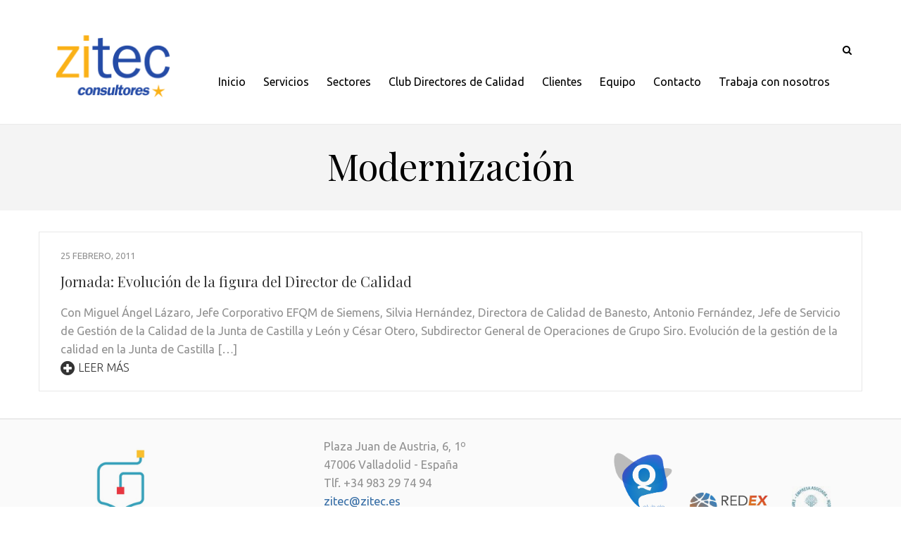

--- FILE ---
content_type: text/html; charset=UTF-8
request_url: http://zitec.es/tag/modernizacion/
body_size: 7805
content:
        <!DOCTYPE html>
        <html lang="es">
    <head itemscope itemtype="http://schema.org/WebSite">
        <meta charset="UTF-8">
        <meta name="viewport" content="width=device-width, initial-scale=1">
        <link rel="profile" href="http://gmpg.org/xfn/11">
        <link rel="pingback" href="http://zitec.es/xmlrpc.php">
        <link rel="icon" type="image/png" href="http://zitec.es/wp-content/themes/zitec/favicon.ico">
    <meta name='robots' content='noindex, follow' />

	<!-- This site is optimized with the Yoast SEO plugin v21.2 - https://yoast.com/wordpress/plugins/seo/ -->
	<title>Modernización archivos - Zitec Consultores</title>
	<meta property="og:locale" content="es_ES" />
	<meta property="og:type" content="article" />
	<meta property="og:title" content="Modernización archivos - Zitec Consultores" />
	<meta property="og:url" content="https://zitec.es/tag/modernizacion/" />
	<meta property="og:site_name" content="Zitec Consultores" />
	<meta name="twitter:card" content="summary_large_image" />
	<script type="application/ld+json" class="yoast-schema-graph">{"@context":"https://schema.org","@graph":[{"@type":"CollectionPage","@id":"https://zitec.es/tag/modernizacion/","url":"https://zitec.es/tag/modernizacion/","name":"Modernización archivos - Zitec Consultores","isPartOf":{"@id":"http://zitec.es/#website"},"breadcrumb":{"@id":"https://zitec.es/tag/modernizacion/#breadcrumb"},"inLanguage":"es"},{"@type":"BreadcrumbList","@id":"https://zitec.es/tag/modernizacion/#breadcrumb","itemListElement":[{"@type":"ListItem","position":1,"name":"Portada","item":"http://zitec.es/"},{"@type":"ListItem","position":2,"name":"Modernización"}]},{"@type":"WebSite","@id":"http://zitec.es/#website","url":"http://zitec.es/","name":"Zitec Consultores","description":"Aportamos Valor","potentialAction":[{"@type":"SearchAction","target":{"@type":"EntryPoint","urlTemplate":"http://zitec.es/?s={search_term_string}"},"query-input":"required name=search_term_string"}],"inLanguage":"es"}]}</script>
	<!-- / Yoast SEO plugin. -->


<link rel='dns-prefetch' href='//fonts.googleapis.com' />
<link rel="alternate" type="application/rss+xml" title="Zitec Consultores &raquo; Feed" href="http://zitec.es/feed/" />
<link rel="alternate" type="application/rss+xml" title="Zitec Consultores &raquo; Feed de los comentarios" href="http://zitec.es/comments/feed/" />
<link rel="alternate" type="application/rss+xml" title="Zitec Consultores &raquo; Etiqueta Modernización del feed" href="http://zitec.es/tag/modernizacion/feed/" />
<script type="text/javascript">
window._wpemojiSettings = {"baseUrl":"https:\/\/s.w.org\/images\/core\/emoji\/14.0.0\/72x72\/","ext":".png","svgUrl":"https:\/\/s.w.org\/images\/core\/emoji\/14.0.0\/svg\/","svgExt":".svg","source":{"concatemoji":"http:\/\/zitec.es\/wp-includes\/js\/wp-emoji-release.min.js?ver=6.2.8"}};
/*! This file is auto-generated */
!function(e,a,t){var n,r,o,i=a.createElement("canvas"),p=i.getContext&&i.getContext("2d");function s(e,t){p.clearRect(0,0,i.width,i.height),p.fillText(e,0,0);e=i.toDataURL();return p.clearRect(0,0,i.width,i.height),p.fillText(t,0,0),e===i.toDataURL()}function c(e){var t=a.createElement("script");t.src=e,t.defer=t.type="text/javascript",a.getElementsByTagName("head")[0].appendChild(t)}for(o=Array("flag","emoji"),t.supports={everything:!0,everythingExceptFlag:!0},r=0;r<o.length;r++)t.supports[o[r]]=function(e){if(p&&p.fillText)switch(p.textBaseline="top",p.font="600 32px Arial",e){case"flag":return s("\ud83c\udff3\ufe0f\u200d\u26a7\ufe0f","\ud83c\udff3\ufe0f\u200b\u26a7\ufe0f")?!1:!s("\ud83c\uddfa\ud83c\uddf3","\ud83c\uddfa\u200b\ud83c\uddf3")&&!s("\ud83c\udff4\udb40\udc67\udb40\udc62\udb40\udc65\udb40\udc6e\udb40\udc67\udb40\udc7f","\ud83c\udff4\u200b\udb40\udc67\u200b\udb40\udc62\u200b\udb40\udc65\u200b\udb40\udc6e\u200b\udb40\udc67\u200b\udb40\udc7f");case"emoji":return!s("\ud83e\udef1\ud83c\udffb\u200d\ud83e\udef2\ud83c\udfff","\ud83e\udef1\ud83c\udffb\u200b\ud83e\udef2\ud83c\udfff")}return!1}(o[r]),t.supports.everything=t.supports.everything&&t.supports[o[r]],"flag"!==o[r]&&(t.supports.everythingExceptFlag=t.supports.everythingExceptFlag&&t.supports[o[r]]);t.supports.everythingExceptFlag=t.supports.everythingExceptFlag&&!t.supports.flag,t.DOMReady=!1,t.readyCallback=function(){t.DOMReady=!0},t.supports.everything||(n=function(){t.readyCallback()},a.addEventListener?(a.addEventListener("DOMContentLoaded",n,!1),e.addEventListener("load",n,!1)):(e.attachEvent("onload",n),a.attachEvent("onreadystatechange",function(){"complete"===a.readyState&&t.readyCallback()})),(e=t.source||{}).concatemoji?c(e.concatemoji):e.wpemoji&&e.twemoji&&(c(e.twemoji),c(e.wpemoji)))}(window,document,window._wpemojiSettings);
</script>
<style type="text/css">
img.wp-smiley,
img.emoji {
	display: inline !important;
	border: none !important;
	box-shadow: none !important;
	height: 1em !important;
	width: 1em !important;
	margin: 0 0.07em !important;
	vertical-align: -0.1em !important;
	background: none !important;
	padding: 0 !important;
}
</style>
	<link rel='stylesheet' id='wp-block-library-css' href='http://zitec.es/wp-includes/css/dist/block-library/style.min.css?ver=6.2.8' type='text/css' media='all' />
<style id='pdfemb-pdf-embedder-viewer-style-inline-css' type='text/css'>
.wp-block-pdfemb-pdf-embedder-viewer{max-width:none}

</style>
<link rel='stylesheet' id='classic-theme-styles-css' href='http://zitec.es/wp-includes/css/classic-themes.min.css?ver=6.2.8' type='text/css' media='all' />
<style id='global-styles-inline-css' type='text/css'>
body{--wp--preset--color--black: #000000;--wp--preset--color--cyan-bluish-gray: #abb8c3;--wp--preset--color--white: #ffffff;--wp--preset--color--pale-pink: #f78da7;--wp--preset--color--vivid-red: #cf2e2e;--wp--preset--color--luminous-vivid-orange: #ff6900;--wp--preset--color--luminous-vivid-amber: #fcb900;--wp--preset--color--light-green-cyan: #7bdcb5;--wp--preset--color--vivid-green-cyan: #00d084;--wp--preset--color--pale-cyan-blue: #8ed1fc;--wp--preset--color--vivid-cyan-blue: #0693e3;--wp--preset--color--vivid-purple: #9b51e0;--wp--preset--gradient--vivid-cyan-blue-to-vivid-purple: linear-gradient(135deg,rgba(6,147,227,1) 0%,rgb(155,81,224) 100%);--wp--preset--gradient--light-green-cyan-to-vivid-green-cyan: linear-gradient(135deg,rgb(122,220,180) 0%,rgb(0,208,130) 100%);--wp--preset--gradient--luminous-vivid-amber-to-luminous-vivid-orange: linear-gradient(135deg,rgba(252,185,0,1) 0%,rgba(255,105,0,1) 100%);--wp--preset--gradient--luminous-vivid-orange-to-vivid-red: linear-gradient(135deg,rgba(255,105,0,1) 0%,rgb(207,46,46) 100%);--wp--preset--gradient--very-light-gray-to-cyan-bluish-gray: linear-gradient(135deg,rgb(238,238,238) 0%,rgb(169,184,195) 100%);--wp--preset--gradient--cool-to-warm-spectrum: linear-gradient(135deg,rgb(74,234,220) 0%,rgb(151,120,209) 20%,rgb(207,42,186) 40%,rgb(238,44,130) 60%,rgb(251,105,98) 80%,rgb(254,248,76) 100%);--wp--preset--gradient--blush-light-purple: linear-gradient(135deg,rgb(255,206,236) 0%,rgb(152,150,240) 100%);--wp--preset--gradient--blush-bordeaux: linear-gradient(135deg,rgb(254,205,165) 0%,rgb(254,45,45) 50%,rgb(107,0,62) 100%);--wp--preset--gradient--luminous-dusk: linear-gradient(135deg,rgb(255,203,112) 0%,rgb(199,81,192) 50%,rgb(65,88,208) 100%);--wp--preset--gradient--pale-ocean: linear-gradient(135deg,rgb(255,245,203) 0%,rgb(182,227,212) 50%,rgb(51,167,181) 100%);--wp--preset--gradient--electric-grass: linear-gradient(135deg,rgb(202,248,128) 0%,rgb(113,206,126) 100%);--wp--preset--gradient--midnight: linear-gradient(135deg,rgb(2,3,129) 0%,rgb(40,116,252) 100%);--wp--preset--duotone--dark-grayscale: url('#wp-duotone-dark-grayscale');--wp--preset--duotone--grayscale: url('#wp-duotone-grayscale');--wp--preset--duotone--purple-yellow: url('#wp-duotone-purple-yellow');--wp--preset--duotone--blue-red: url('#wp-duotone-blue-red');--wp--preset--duotone--midnight: url('#wp-duotone-midnight');--wp--preset--duotone--magenta-yellow: url('#wp-duotone-magenta-yellow');--wp--preset--duotone--purple-green: url('#wp-duotone-purple-green');--wp--preset--duotone--blue-orange: url('#wp-duotone-blue-orange');--wp--preset--font-size--small: 13px;--wp--preset--font-size--medium: 20px;--wp--preset--font-size--large: 36px;--wp--preset--font-size--x-large: 42px;--wp--preset--spacing--20: 0.44rem;--wp--preset--spacing--30: 0.67rem;--wp--preset--spacing--40: 1rem;--wp--preset--spacing--50: 1.5rem;--wp--preset--spacing--60: 2.25rem;--wp--preset--spacing--70: 3.38rem;--wp--preset--spacing--80: 5.06rem;--wp--preset--shadow--natural: 6px 6px 9px rgba(0, 0, 0, 0.2);--wp--preset--shadow--deep: 12px 12px 50px rgba(0, 0, 0, 0.4);--wp--preset--shadow--sharp: 6px 6px 0px rgba(0, 0, 0, 0.2);--wp--preset--shadow--outlined: 6px 6px 0px -3px rgba(255, 255, 255, 1), 6px 6px rgba(0, 0, 0, 1);--wp--preset--shadow--crisp: 6px 6px 0px rgba(0, 0, 0, 1);}:where(.is-layout-flex){gap: 0.5em;}body .is-layout-flow > .alignleft{float: left;margin-inline-start: 0;margin-inline-end: 2em;}body .is-layout-flow > .alignright{float: right;margin-inline-start: 2em;margin-inline-end: 0;}body .is-layout-flow > .aligncenter{margin-left: auto !important;margin-right: auto !important;}body .is-layout-constrained > .alignleft{float: left;margin-inline-start: 0;margin-inline-end: 2em;}body .is-layout-constrained > .alignright{float: right;margin-inline-start: 2em;margin-inline-end: 0;}body .is-layout-constrained > .aligncenter{margin-left: auto !important;margin-right: auto !important;}body .is-layout-constrained > :where(:not(.alignleft):not(.alignright):not(.alignfull)){max-width: var(--wp--style--global--content-size);margin-left: auto !important;margin-right: auto !important;}body .is-layout-constrained > .alignwide{max-width: var(--wp--style--global--wide-size);}body .is-layout-flex{display: flex;}body .is-layout-flex{flex-wrap: wrap;align-items: center;}body .is-layout-flex > *{margin: 0;}:where(.wp-block-columns.is-layout-flex){gap: 2em;}.has-black-color{color: var(--wp--preset--color--black) !important;}.has-cyan-bluish-gray-color{color: var(--wp--preset--color--cyan-bluish-gray) !important;}.has-white-color{color: var(--wp--preset--color--white) !important;}.has-pale-pink-color{color: var(--wp--preset--color--pale-pink) !important;}.has-vivid-red-color{color: var(--wp--preset--color--vivid-red) !important;}.has-luminous-vivid-orange-color{color: var(--wp--preset--color--luminous-vivid-orange) !important;}.has-luminous-vivid-amber-color{color: var(--wp--preset--color--luminous-vivid-amber) !important;}.has-light-green-cyan-color{color: var(--wp--preset--color--light-green-cyan) !important;}.has-vivid-green-cyan-color{color: var(--wp--preset--color--vivid-green-cyan) !important;}.has-pale-cyan-blue-color{color: var(--wp--preset--color--pale-cyan-blue) !important;}.has-vivid-cyan-blue-color{color: var(--wp--preset--color--vivid-cyan-blue) !important;}.has-vivid-purple-color{color: var(--wp--preset--color--vivid-purple) !important;}.has-black-background-color{background-color: var(--wp--preset--color--black) !important;}.has-cyan-bluish-gray-background-color{background-color: var(--wp--preset--color--cyan-bluish-gray) !important;}.has-white-background-color{background-color: var(--wp--preset--color--white) !important;}.has-pale-pink-background-color{background-color: var(--wp--preset--color--pale-pink) !important;}.has-vivid-red-background-color{background-color: var(--wp--preset--color--vivid-red) !important;}.has-luminous-vivid-orange-background-color{background-color: var(--wp--preset--color--luminous-vivid-orange) !important;}.has-luminous-vivid-amber-background-color{background-color: var(--wp--preset--color--luminous-vivid-amber) !important;}.has-light-green-cyan-background-color{background-color: var(--wp--preset--color--light-green-cyan) !important;}.has-vivid-green-cyan-background-color{background-color: var(--wp--preset--color--vivid-green-cyan) !important;}.has-pale-cyan-blue-background-color{background-color: var(--wp--preset--color--pale-cyan-blue) !important;}.has-vivid-cyan-blue-background-color{background-color: var(--wp--preset--color--vivid-cyan-blue) !important;}.has-vivid-purple-background-color{background-color: var(--wp--preset--color--vivid-purple) !important;}.has-black-border-color{border-color: var(--wp--preset--color--black) !important;}.has-cyan-bluish-gray-border-color{border-color: var(--wp--preset--color--cyan-bluish-gray) !important;}.has-white-border-color{border-color: var(--wp--preset--color--white) !important;}.has-pale-pink-border-color{border-color: var(--wp--preset--color--pale-pink) !important;}.has-vivid-red-border-color{border-color: var(--wp--preset--color--vivid-red) !important;}.has-luminous-vivid-orange-border-color{border-color: var(--wp--preset--color--luminous-vivid-orange) !important;}.has-luminous-vivid-amber-border-color{border-color: var(--wp--preset--color--luminous-vivid-amber) !important;}.has-light-green-cyan-border-color{border-color: var(--wp--preset--color--light-green-cyan) !important;}.has-vivid-green-cyan-border-color{border-color: var(--wp--preset--color--vivid-green-cyan) !important;}.has-pale-cyan-blue-border-color{border-color: var(--wp--preset--color--pale-cyan-blue) !important;}.has-vivid-cyan-blue-border-color{border-color: var(--wp--preset--color--vivid-cyan-blue) !important;}.has-vivid-purple-border-color{border-color: var(--wp--preset--color--vivid-purple) !important;}.has-vivid-cyan-blue-to-vivid-purple-gradient-background{background: var(--wp--preset--gradient--vivid-cyan-blue-to-vivid-purple) !important;}.has-light-green-cyan-to-vivid-green-cyan-gradient-background{background: var(--wp--preset--gradient--light-green-cyan-to-vivid-green-cyan) !important;}.has-luminous-vivid-amber-to-luminous-vivid-orange-gradient-background{background: var(--wp--preset--gradient--luminous-vivid-amber-to-luminous-vivid-orange) !important;}.has-luminous-vivid-orange-to-vivid-red-gradient-background{background: var(--wp--preset--gradient--luminous-vivid-orange-to-vivid-red) !important;}.has-very-light-gray-to-cyan-bluish-gray-gradient-background{background: var(--wp--preset--gradient--very-light-gray-to-cyan-bluish-gray) !important;}.has-cool-to-warm-spectrum-gradient-background{background: var(--wp--preset--gradient--cool-to-warm-spectrum) !important;}.has-blush-light-purple-gradient-background{background: var(--wp--preset--gradient--blush-light-purple) !important;}.has-blush-bordeaux-gradient-background{background: var(--wp--preset--gradient--blush-bordeaux) !important;}.has-luminous-dusk-gradient-background{background: var(--wp--preset--gradient--luminous-dusk) !important;}.has-pale-ocean-gradient-background{background: var(--wp--preset--gradient--pale-ocean) !important;}.has-electric-grass-gradient-background{background: var(--wp--preset--gradient--electric-grass) !important;}.has-midnight-gradient-background{background: var(--wp--preset--gradient--midnight) !important;}.has-small-font-size{font-size: var(--wp--preset--font-size--small) !important;}.has-medium-font-size{font-size: var(--wp--preset--font-size--medium) !important;}.has-large-font-size{font-size: var(--wp--preset--font-size--large) !important;}.has-x-large-font-size{font-size: var(--wp--preset--font-size--x-large) !important;}
.wp-block-navigation a:where(:not(.wp-element-button)){color: inherit;}
:where(.wp-block-columns.is-layout-flex){gap: 2em;}
.wp-block-pullquote{font-size: 1.5em;line-height: 1.6;}
</style>
<link rel='stylesheet' id='categories-images-styles-css' href='http://zitec.es/wp-content/plugins/categories-images/assets/css/zci-styles.css?ver=3.3.1' type='text/css' media='all' />
<link rel='stylesheet' id='contact-form-7-css' href='http://zitec.es/wp-content/plugins/contact-form-7/includes/css/styles.css?ver=5.7.6' type='text/css' media='all' />
<link rel='stylesheet' id='wpos-slick-style-css' href='http://zitec.es/wp-content/plugins/wp-slick-slider-and-image-carousel/assets/css/slick.css?ver=3.5' type='text/css' media='all' />
<link rel='stylesheet' id='wpsisac-public-style-css' href='http://zitec.es/wp-content/plugins/wp-slick-slider-and-image-carousel/assets/css/wpsisac-public.css?ver=3.5' type='text/css' media='all' />
<link rel='stylesheet' id='metro-magazine-google-fonts-css' href='//fonts.googleapis.com/css?family=Ubuntu%3A400%2C400italic%2C700%2C300%7CPlayfair+Display&#038;ver=6.2.8' type='text/css' media='all' />
<link rel='stylesheet' id='jquery-sidr-light-css' href='http://zitec.es/wp-content/themes/zitec/css/jquery.sidr.light.min.css?ver=6.2.8' type='text/css' media='all' />
<link rel='stylesheet' id='font-awesome-css' href='http://zitec.es/wp-content/themes/zitec/css/font-awesome.min.css?ver=6.2.8' type='text/css' media='all' />
<link rel='stylesheet' id='slicknav-css' href='http://zitec.es/wp-content/themes/zitec/css/slicknav.min.css?ver=6.2.8' type='text/css' media='all' />
<link rel='stylesheet' id='metro-magazine-style-css' href='http://zitec.es/wp-content/themes/zitec/style.css?ver=6.2.8' type='text/css' media='all' />
<link rel='stylesheet' id='clientes_css-css' href='http://zitec.es/wp-content/themes/zitec/css/clientes.css?ver=6.2.8' type='text/css' media='all' />
<script type='text/javascript' src='http://zitec.es/wp-includes/js/jquery/jquery.min.js?ver=3.6.4' id='jquery-core-js'></script>
<script type='text/javascript' src='http://zitec.es/wp-includes/js/jquery/jquery-migrate.min.js?ver=3.4.0' id='jquery-migrate-js'></script>
<link rel="https://api.w.org/" href="http://zitec.es/wp-json/" /><link rel="alternate" type="application/json" href="http://zitec.es/wp-json/wp/v2/tags/91" /><link rel="EditURI" type="application/rsd+xml" title="RSD" href="http://zitec.es/xmlrpc.php?rsd" />
<link rel="wlwmanifest" type="application/wlwmanifest+xml" href="http://zitec.es/wp-includes/wlwmanifest.xml" />
<meta name="generator" content="WordPress 6.2.8" />
		<style type="text/css" id="wp-custom-css">
			/*ESTILO*/
.margensup {
	margin-top: 40px !important;
}
.margeninf {
	margin-bottom: 40px !important;
}		</style>
			<!-- Script propio -->
	<script src="http://zitec.es/wp-content/themes/zitec/js/script-javacoya.js" type="text/javascript"></script>
	<!-- Bootstrap propio -->
	<link rel="stylesheet" href="http://zitec.es/wp-content/themes/zitec/css/bootstrap-javacoya.css" type="text/css">
</head>
<body class="archive tag tag-modernizacion tag-91 group-blog hfeed custom-background-color full-width" itemscope itemtype="http://schema.org/WebPage">
        <div id="page" class="site">
                    <header id="masthead" class="site-header" role="banner" itemscope itemtype="http://schema.org/WPHeader">
                        <!-- header-bottom -->
        <div class="header-b">
            <div class="container">
                <!-- logo of the site -->
                <div class="site-branding" itemscope itemtype="http://schema.org/Organization">
                                        <div class="text-logo">
                                                    <p class="site-title" itemprop="name"><a href="http://zitec.es/" rel="home" itemprop="url">Zitec Consultores</a></p>
                                                    <p class="site-description" itemprop="description">Aportamos Valor</p>
                                            </div>
                </div><!-- .site-branding -->
                            </div>
                    <div class="nav-holder">
                <div class="container">
                    <div class="site-logo">
                        <h1><a href="http://zitec.es/"><img class="img-logo" src="http://zitec.es/wp-content/themes/zitec/images/logo-zitec.png" alt="Logo Zitec" /></a></h1>
                    </div>
                    <div class="nav-content">
                        <div class="search-content">
                            <a class="btn-search" id="myBtn" href="#"><span class="fa fa-search"></span></a>
                            <div id="formModal" class="modal">
                                <div class="modal-content">
                                    <span class="close"></span>
                                    <form role="search" method="get" class="search-form" action="http://zitec.es/">
				<label>
					<span class="screen-reader-text">Buscar:</span>
					<input type="search" class="search-field" placeholder="Buscar &hellip;" value="" name="s" />
				</label>
				<input type="submit" class="search-submit" value="Buscar" />
			</form>                                </div>
                            </div>
                        </div>
                        <!-- main-navigation of the site -->
                        <div id="mobile-header">
                            <a id="responsive-menu-button" href="#sidr-main"><span></span><span></span><span></span></a>
                        </div>
                        <nav id="site-navigation" class="main-navigation" /*role="navigation" * />
                        <div class="menu-menu-principal-container"><ul id="primary-menu" class="menu"><li id="menu-item-74" class="menu-item menu-item-type-post_type menu-item-object-page menu-item-home menu-item-74"><a href="http://zitec.es/">Inicio</a></li>
<li id="menu-item-1892" class="menu-item menu-item-type-custom menu-item-object-custom menu-item-has-children menu-item-1892"><a href="#">Servicios</a>
<ul class="sub-menu">
	<li id="menu-item-1544" class="menu-item menu-item-type-post_type menu-item-object-page menu-item-1544"><a href="http://zitec.es/servicios-generales/modelo-efqm/">Modelo EFQM</a></li>
	<li id="menu-item-1561" class="menu-item menu-item-type-post_type menu-item-object-page menu-item-1561"><a href="http://zitec.es/servicios-generales/estrategia/">Estrategia</a></li>
	<li id="menu-item-1562" class="menu-item menu-item-type-post_type menu-item-object-page menu-item-1562"><a href="http://zitec.es/servicios-generales/procesos/">Procesos</a></li>
	<li id="menu-item-1563" class="menu-item menu-item-type-post_type menu-item-object-page menu-item-1563"><a href="http://zitec.es/servicios-generales/lean/">Lean</a></li>
	<li id="menu-item-1564" class="menu-item menu-item-type-post_type menu-item-object-page menu-item-1564"><a href="http://zitec.es/servicios-generales/gestionar-el-talento/">Gestionar el Talento</a></li>
	<li id="menu-item-1565" class="menu-item menu-item-type-post_type menu-item-object-page menu-item-1565"><a href="http://zitec.es/servicios-generales/sistemas-de-gestion/">Sistemas de Gestión</a></li>
	<li id="menu-item-1566" class="menu-item menu-item-type-post_type menu-item-object-page menu-item-1566"><a href="http://zitec.es/servicios-generales/sostenibilidad/">Sostenibilidad</a></li>
	<li id="menu-item-1568" class="menu-item menu-item-type-post_type menu-item-object-page menu-item-1568"><a href="http://zitec.es/servicios-generales/innovacion/">Innovación</a></li>
	<li id="menu-item-1567" class="menu-item menu-item-type-post_type menu-item-object-page menu-item-1567"><a href="http://zitec.es/servicios-generales/seguridad-alimentaria/">Seguridad alimentaria</a></li>
</ul>
</li>
<li id="menu-item-1893" class="menu-item menu-item-type-custom menu-item-object-custom menu-item-has-children menu-item-1893"><a href="#">Sectores</a>
<ul class="sub-menu">
	<li id="menu-item-1589" class="menu-item menu-item-type-post_type menu-item-object-page menu-item-1589"><a href="http://zitec.es/sectores-generales/administraciones-publicas/">Administraciones Públicas</a></li>
	<li id="menu-item-1590" class="menu-item menu-item-type-post_type menu-item-object-page menu-item-1590"><a href="http://zitec.es/sectores-generales/agroalimentario/">Agroalimentario</a></li>
	<li id="menu-item-1591" class="menu-item menu-item-type-post_type menu-item-object-page menu-item-1591"><a href="http://zitec.es/sectores-generales/bodegas/">Bodegas</a></li>
	<li id="menu-item-1592" class="menu-item menu-item-type-post_type menu-item-object-page menu-item-1592"><a href="http://zitec.es/sectores-generales/educacion/">Educación</a></li>
	<li id="menu-item-1593" class="menu-item menu-item-type-post_type menu-item-object-page menu-item-1593"><a href="http://zitec.es/sectores-generales/consultores-para-industria-en-valladolid-i-zitec/">Industria</a></li>
	<li id="menu-item-1594" class="menu-item menu-item-type-post_type menu-item-object-page menu-item-1594"><a href="http://zitec.es/sectores-generales/sanidad/">Sanidad</a></li>
	<li id="menu-item-1595" class="menu-item menu-item-type-post_type menu-item-object-page menu-item-1595"><a href="http://zitec.es/sectores-generales/servicios/">Servicios</a></li>
	<li id="menu-item-1596" class="menu-item menu-item-type-post_type menu-item-object-page menu-item-1596"><a href="http://zitec.es/sectores-generales/tercer-sector/">Tercer Sector</a></li>
</ul>
</li>
<li id="menu-item-1342" class="menu-item menu-item-type-post_type menu-item-object-page menu-item-has-children menu-item-1342"><a href="http://zitec.es/club-directores-de-calidad/">Club Directores de Calidad</a>
<ul class="sub-menu">
	<li id="menu-item-1597" class="menu-item menu-item-type-post_type menu-item-object-page menu-item-1597"><a href="http://zitec.es/club-directores-de-calidad/">Quiénes somos</a></li>
	<li id="menu-item-1344" class="menu-item menu-item-type-taxonomy menu-item-object-category menu-item-1344"><a href="http://zitec.es/category/club-directores-de-calidad/actividades/">Actividades</a></li>
	<li id="menu-item-1345" class="menu-item menu-item-type-taxonomy menu-item-object-category menu-item-1345"><a href="http://zitec.es/category/club-directores-de-calidad/mesa-de-alimentacion/">Mesa de alimentación</a></li>
	<li id="menu-item-1343" class="menu-item menu-item-type-post_type menu-item-object-page menu-item-1343"><a href="http://zitec.es/club-directores-de-calidad/contacto/">Contacto</a></li>
</ul>
</li>
<li id="menu-item-128" class="menu-item menu-item-type-post_type menu-item-object-page menu-item-128"><a href="http://zitec.es/clientes/">Clientes</a></li>
<li id="menu-item-127" class="menu-item menu-item-type-post_type menu-item-object-page menu-item-127"><a href="http://zitec.es/equipo/">Equipo</a></li>
<li id="menu-item-126" class="menu-item menu-item-type-post_type menu-item-object-page menu-item-126"><a href="http://zitec.es/contacto/">Contacto</a></li>
<li id="menu-item-116" class="menu-item menu-item-type-post_type menu-item-object-page menu-item-116"><a href="http://zitec.es/trabaja-con-nosotros/">Trabaja con nosotros</a></li>
</ul></div>                        </nav><!-- #site-navigation -->
                    </div>
                </div>
            </div>
                </div>
    </header><!-- #masthead -->
                <div class="top-bar">
                <div class="container">
                                        <div class="page-header">
                        <h1 class="page-title">
                            Modernización                        </h1>
                    </div>
                </div>
            </div>
                <div id="content" class="site-content">
            <div class="container">
                <div class="row">
                <div id="primary" class="content-area">
    <main id="main" class="site-main" role="main">

		<article id="post-1104" class="post-1104 post type-post status-publish format-standard hentry category-actividades tag-administracion-publica tag-calidad tag-excelencia-en-la-gestion tag-innovacion tag-modernizacion">
    <a href="http://zitec.es/evolucion-de-la-figura-del-director-de-calidad/" class="post-thumbnail"></a><div class = "text-holder" >            <header class="entry-header">
                <div class="entry-meta">
                    <span class="posted-on"><a href="http://zitec.es/evolucion-de-la-figura-del-director-de-calidad/" rel="bookmark"><time class="entry-date published updated" datetime="2011-02-25T17:33:12+02:00">25 febrero, 2011</time></a></span>                </div><!-- .entry-meta -->
                <h2 class="entry-title"><a href="http://zitec.es/evolucion-de-la-figura-del-director-de-calidad/ ">Jornada: Evolución de la figura del Director de Calidad</a></h2>
            </header>
                	<div class="entry-content">
    		Con Miguel Ángel Lázaro, Jefe Corporativo EFQM de Siemens, Silvia Hernández, Directora de Calidad de Banesto, Antonio Fernández, Jefe de Servicio de Gestión de la Calidad de la Junta de Castilla y León y César Otero, Subdirector General de Operaciones de Grupo Siro. Evolución de la gestión de la calidad en la Junta de Castilla [&hellip;]    	</div><!-- .entry-content -->
                	<footer class="entry-footer">
        		<a href="http://zitec.es/evolucion-de-la-figura-del-director-de-calidad/" class="btn-readmore"><span class="fa fa-plus-circle"></span>Leer más</a>
        	</footer><!-- .entry-footer -->
            </div>
</article><!-- #post-## -->

		</main><!-- #main -->
	</div><!-- #primary -->
</div></div></div><footer id="colophon" class="site-footer" role="contentinfo" itemscope itemtype="http://schema.org/WPFooter">    <div class="footer-t">
        <div class="container">
            <div class="row">
                <div class="col">
                    <!--<div><img src="/images/footer/logo_zitec_25aniversario.png" alt="Logo Zitec" class="logo-ppal-footer" /></div>-->
					<div><a href="/kit-consulting"><img src="http://zitec.es/wp-content/themes/zitec/images/footer/logo-kit-consulting-pie.png" alt="Logo Zitec" class="logo-ppal-footer" width="200" /></a></div>
                </div>
                <div class="col">
                    <div>
                        <p class="direccion">
                            Plaza Juan de Austria, 6, 1º<br />
                            47006 Valladolid - España<br />
                            Tlf. +34 983 29 74 94<br />
                            <a href="mailto:zitec@zitec.es">zitec@zitec.es</a>
                        </p>
						<div>
							<p class="ver-mapa float-left">
								<a href="https://www.google.com/maps/place/Plaza+Juan+de+Austria,+6,+47006+Valladolid/@41.638581,-4.740411,15z/data=!4m5!3m4!1s0xd476d3983e36b19:0xc6551d87d75cefc5!8m2!3d41.6385805!4d-4.7404109?hl=es-ES" target="_blank"><span class="fa fa-map-marker fa-icon"></span>&nbsp;&nbsp;Ver mapa</a>
							</p>
							<div class="float-right">
								<a href="https://twitter.com/zitec_consultor?lang=es" target="_blank"><img src="/wp-content/themes/zitec/images/twitter.png" width="30" /></a>
								<a href="https://www.linkedin.com/company/zitec-consultores" target="_blank"><img src="/wp-content/themes/zitec/images/linkedin.png" width="30" /></a>
							</div>
						</div>
                    </div>
                </div>
                <div class="col">
                    <div class="logos-footer">
                        <img src="http://zitec.es/wp-content/themes/zitec/images/footer/logo_club_excelencia_gestion.png" alt="Logo Club de Excelencia en Gestión" class="logo-sec-footer" />
                        <img src="http://zitec.es/wp-content/themes/zitec/images/footer/logo_redex.png" alt="REDEX" class="logo-terc-footer" />
                        <img src="http://zitec.es/wp-content/themes/zitec/images/footer/logo_empresa_familiar_cyl.png" alt="Logo Empresa Familiar de Castilla y León" class="logo-terc-footer" />
                    </div>
                </div>
            </div>
        </div>
    </div>
    <div class="footer-b"><div class="container"><div class="site-info">        <div class="float-left">
            <div id="footer_javacoya">
                Diseñado por <a title="Javacoya Media" href="http://www.javacoya.es/" target="_blank">
                    <img id="logo_footer1" src="http://zitec.es/wp-content/themes/zitec/images/footer/Javacoya.png" alt="Javacoya Media" /></a>
                un proyecto de <a title="Aspaym Castilla y León" href="http://www.aspaymcyl.org" target="_blank">
                    <img id="logo_footer2" src="http://zitec.es/wp-content/themes/zitec/images/footer/aspaym.png" alt="Aspaym Castilla y León" /></a>
            </div>
        </div>
        <div class="float-right">
            <div id="proteccion-datos">
                <a href="http://zitec.es/aviso-legal">Aviso legal</a> | <a href="http://zitec.es/politica-de-cookies">Política de cookies</a> | <a href="http://zitec.es/politica-de-privacidad">Política de privacidad</a>
            </div>
        </div>
    </div></div></div></footer><script type='text/javascript' src='http://zitec.es/wp-content/plugins/contact-form-7/includes/swv/js/index.js?ver=5.7.6' id='swv-js'></script>
<script type='text/javascript' id='contact-form-7-js-extra'>
/* <![CDATA[ */
var wpcf7 = {"api":{"root":"http:\/\/zitec.es\/wp-json\/","namespace":"contact-form-7\/v1"}};
/* ]]> */
</script>
<script type='text/javascript' src='http://zitec.es/wp-content/plugins/contact-form-7/includes/js/index.js?ver=5.7.6' id='contact-form-7-js'></script>
<script type='text/javascript' src='http://zitec.es/wp-content/themes/zitec/js/jquery.sidr.min.js?ver=2.2.1' id='jquery-sidr-js'></script>
<script type='text/javascript' src='http://zitec.es/wp-content/themes/zitec/js/jquery.slicknav.min.js?ver=1.0.10' id='jquery-slicknav-js'></script>
<script type='text/javascript' src='http://zitec.es/wp-content/themes/zitec/js/equal-height.min.js?ver=0.7.0' id='equal-height-js'></script>
<script type='text/javascript' src='http://zitec.es/wp-content/themes/zitec/js/custom.min.js?ver=6.2.8' id='metro-magazine-custom-js'></script>
<script type='text/javascript' src='http://zitec.es/wp-content/themes/zitec/js/clientes.js?ver=1.0' id='clientes_js-js'></script>
            <!-- Google tag (gtag.js) -->
            <script async src="https://www.googletagmanager.com/gtag/js?id=G-SY27V10306"></script>
            <script>
                window.dataLayer = window.dataLayer || [];
                function gtag(){dataLayer.push(arguments);}
                gtag('js', new Date());

                gtag('config', 'G-SY27V10306');
            </script>

            
</body>
</html>

--- FILE ---
content_type: text/css
request_url: http://zitec.es/wp-content/themes/zitec/style.css?ver=6.2.8
body_size: 14469
content:
/*
Theme Name: Zitec Magazine
Theme URI: http://javacoya.es   
Author URI: http://javacoya.es
Description: Zitec Magazine Theme
Text Domain: zitec
*/

:root {
    --color-enlaces: #386FA7;
}

html {
    font-family: 'PT Serif', serif;
    -webkit-text-size-adjust: 100%;
    -ms-text-size-adjust: 100%;
}

body {
    margin: 0;
}

article,
aside,
details,
figcaption,
figure,
footer,
header,
main,
menu,
nav,
section,
summary {
    display: block;
}

audio,
canvas,
progress,
video {
    display: inline-block;
    vertical-align: baseline;
}

audio:not([controls]) {
    display: none;
    height: 0;
}

[hidden],
template {
    display: none;
}

a {
    text-decoration: none;
    color: var(--color-enlaces);
    outline: none;
}

a:active,
a:hover {
    text-decoration: underline;
    color: var(--color-enlaces);
}

a:focus {
    outline: none;
}

abbr[title] {
    border-bottom: 1px dotted;
}

b,
strong {
    font-weight: bold;
}

dfn {
    font-style: italic;
}

h1 {
    font-size: 2em;
    margin: 0.67em 0;
}

mark {
    background: #ff0;
    color: #000;
}

small {
    font-size: 80%;
}

sub,
sup {
    font-size: 75%;
    line-height: 0;
    position: relative;
    vertical-align: baseline;
}

sup {
    top: -0.5em;
}

sub {
    bottom: -0.25em;
}

img {
    border: 0;
}

svg:not(:root) {
    overflow: hidden;
}

figure {
    margin: 0;
}

hr {
    box-sizing: content-box;
    height: 0;
}

pre {
    overflow: auto;
}

code,
kbd,
pre,
samp {
    font-family: monospace, monospace;
    font-size: 1em;
}

button,
input,
optgroup,
select,
textarea {
    color: inherit;
    font: inherit;
    margin: 0;
}

button {
    overflow: visible;
}

button,
select {
    text-transform: none;
}

button,
html input[type="button"],
input[type="reset"],
input[type="submit"] {
    -webkit-appearance: button;
    cursor: pointer;
}

button[disabled],
html input[disabled] {
    cursor: default;
}

button::-moz-focus-inner,
input::-moz-focus-inner {
    border: 0;
    padding: 0;
}

input {
    line-height: normal;
}

input[type="checkbox"],
input[type="radio"] {
    box-sizing: border-box;
    padding: 0;
}

input[type="number"]::-webkit-inner-spin-button,
input[type="number"]::-webkit-outer-spin-button {
    height: auto;
}

input[type="search"] {
    -webkit-appearance: textfield;
    box-sizing: content-box;
}

input[type="search"]::-webkit-search-cancel-button,
input[type="search"]::-webkit-search-decoration {
    -webkit-appearance: none;
}

fieldset {
    border: 1px solid #c0c0c0;
    margin: 0 2px;
    padding: 0.35em 0.625em 0.75em;
}

legend {
    border: 0;
    padding: 0;
}

textarea {
    overflow: auto;
}

optgroup {
    font-weight: bold;
}

table {
    border-collapse: collapse;
    border-spacing: 0;
}

td,
th {
    padding: 0;
}

body,
button,
input,
select,
textarea {
    color: #919191;
    font-family: 'Ubuntu', sans-serif;
    font-size: 16px;
    line-height: 24px;
}

h1,
h2,
h3,
h4,
h5,
h6 {
    /*clear: both;*/
    margin-top: 0;
}

p {
    margin-bottom: 1.5em;
    margin-top: 0;
}

dfn,
cite,
em,
i {
    font-style: italic;
}

blockquote {
    margin: 0 1.5em;
}

address {
    margin: 0 0 1.5em;
}

pre {
    background: #f9f9f9;
    font-family: "Courier 10 Pitch", Courier, monospace;
    font-size: 15px;
    font-size: 0.9375rem;
    line-height: 1.6;
    margin-bottom: 1.5em;
    max-width: 100%;
    overflow: auto;
    padding: 1.6em;
}

code,
kbd,
tt,
var {
    font-family: Monaco, Consolas, "Andale Mono", "DejaVu Sans Mono", monospace;
    font-size: 15px;
    font-size: 0.9375rem;
}

abbr,
acronym {
    border-bottom: 1px dotted #666;
    cursor: help;
}

mark,
ins {
    background: #fff9c0;
    text-decoration: none;
}

big {
    font-size: 125%;
}

html {
    -webkit-box-sizing: border-box;
    -moz-box-sizing: border-box;
    box-sizing: border-box;
}

*,
*:before,
*:after {
    /* Inherit box-sizing to make it easier to change the property for components that leverage other behavior; see http://css-tricks.com/inheriting-box-sizing-probably-slightly-better-best-practice/ */
    -webkit-box-sizing: inherit;
    -moz-box-sizing: inherit;
    box-sizing: inherit;
}

body {
    color: #919191;
    font: 16px/24px 'Ubuntu', sans-serif;
    background: #fff;
    overflow-y: scroll;
    -webkit-text-size-adjust: 100%;
    -ms-text-size-adjust: none;
    min-width: 320px;
}

blockquote:before,
blockquote:after,
q:before,
q:after {
    content: "";
}

blockquote,
q {
    quotes: "" "";
}

hr {
    background-color: #ccc;
    border: 0;
    height: 1px;
    margin-bottom: 1.5em;
}

ul,
ol {
    margin: 0 0 1.5em 0;
}

ul {
    list-style: square;
    padding: 0 0 0 22px;
}

ol {
    list-style: decimal;
    padding: 0 0 0 22px;
}

li>ul,
li>ol {
    margin-bottom: 0;
    margin-left: 0;
}

dt {
    font-weight: bold;
}

dd {
    margin: 0 1.5em 1.5em;
}

img {
    height: auto;
    /* Make sure images are scaled correctly. */
    max-width: 100%;
    /* Adhere to container width. */
}

table {
    margin: 0 0 1.5em;
    width: 100%;
}

a.btn.btn-primary,
button,
input[type="button"],
input[type="reset"],
input[type="submit"] {
    display: inline-block;
    border: 1px solid #06509d;
    border-radius: 20px;
    font-size: 14px;
    line-height: 17px;
    text-transform: uppercase;
    color: #06509d;
    letter-spacing: 1px;
    padding: 9px 58px;
    -webkit-transition: all 0.3s;
    -moz-transition: all 0.3s;
    transition: all 0.3s;
    background: none;
}

a:hover.btn.btn-primary,
button:hover,
input[type="button"]:hover,
input[type="reset"]:hover,
input[type="submit"]:hover {
    text-decoration: none;
    color: #fff;
    background: #06509d;
    border-color: #06509d
}

button:focus,
input[type="button"]:focus,
input[type="reset"]:focus,
input[type="submit"]:focus,
button:active,
input[type="button"]:active,
input[type="reset"]:active,
input[type="submit"]:active {
    text-decoration: none;
    color: #fff;
    background: #06509d;
    border-color: #06509d
}

input[type="text"],
input[type="email"],
input[type="url"],
input[type="password"],
input[type="search"],
select,
textarea {
    color: #333;
    border: 1px solid #dbdbdb;
    border-radius: 0;
    outline: none;
}

input[type="text"]:focus,
input[type="email"]:focus,
input[type="url"]:focus,
input[type="password"]:focus,
input[type="search"]:focus,
select:focus,
textarea:focus {
    color: #111;
}

input[type="text"],
input[type="email"],
input[type="url"],
input[type="password"],
input[type="search"],
select {
    padding: 10px;
}

textarea {
    padding: 10px;
    width: 100%;
    height: 155px;
    resize: none;
}

a:hover,
a:focus,
a:active {
    text-decoration: underline;
}

a:focus {
    outline: none;
}

a:hover,
a:active {
    outline: none;
}

.main-navigation {
    float: left;
}

.main-navigation ul {
    display: none;
    list-style: none;
    margin: 0;
    padding-left: 0;
}

.main-navigation li {
    float: left;
    position: relative;
    margin-right: 33px;
    z-index: 150;
}

.main-navigation a {
    display: block;
    text-decoration: none;
    color: #000;
    padding-top: 21px;
    padding-bottom: 15px;
}

.main-navigation ul li a:hover,
.main-navigation ul li a:focus {
    padding-top: 18px;
}

.main-navigation ul ul {
    position: absolute;
    top: 100%;
    left: -15px;
    width: 216px;
    border: 1px solid #e3e3e3;
    box-shadow: 0 2px 5px rgba(0, 0, 0, 0.15);
    display: none;
    background: #fff;
    z-index: 9999;
}

.main-navigation ul ul:after {
    background: url(images/arrow-up.png) no-repeat;
    width: 21px;
    height: 13px;
    position: absolute;
    top: -13px;
    left: 45px;
    content: '';
}

.main-navigation ul ul ul:after {
    display: none;
}

.main-navigation ul ul ul {
    left: 100%;
    top: 0;
}

.main-navigation ul ul a {
    padding: 8px 15px;
    border-bottom: 1px solid #e3e3e3;
}

.main-navigation ul ul li {
    float: none;
    display: block;
    margin: 0;
}

.main-navigation ul ul li:last-child a {
    border-bottom: 0;
}

.main-navigation li:hover>a,
.main-navigation li.focus>a,
.main-navigation ul li a:hover,
.main-navigation ul li a:focus {
    color: #06509d;
    border-top: 3px solid #06509d;
    padding-top: 18px;
}

.main-navigation ul ul :hover>a,
.main-navigation ul ul .focus>a {
    border-top: 0;
    padding: 8px 15px;
    background: #06509d;
    color: #fff;
}

.main-navigation ul ul a:hover,
.main-navigation ul ul a:focus {
    border-top: 0;
    padding: 8px 15px;
    background: #06509d;
    color: #fff;
}

.main-navigation ul li:hover>ul,
.main-navigation ul li.focus>ul {
    display: block;
}

.main-navigation ul ul li:hover>ul,
.main-navigation ul ul li.focus>ul {
    left: 100%;
}

.main-navigation .current_page_item>a,
.main-navigation .current-menu-item>a,
.main-navigation .current_page_ancestor>a,
.main-navigation .current-menu-ancestor>a {
    color: #06509d;
    border-top: 3px solid #06509d;
    padding-top: 18px;
}


/* Small menu. */

.menu-toggle,
.main-navigation.toggled ul {
    display: block;
}

@media screen and (min-width: 37.5em) {
    .menu-toggle {
        display: none;
    }
    .main-navigation ul {
        display: block;
    }
}

.site-main .comment-navigation,
.site-main .posts-navigation,
.site-main .post-navigation {
    margin: 0 0 1.5em;
    overflow: hidden;
}

.comment-navigation .nav-previous,
.posts-navigation .nav-previous,
.post-navigation .nav-previous {
    float: left;
    width: 50%;
}

.comment-navigation .nav-next,
.posts-navigation .nav-next,
.post-navigation .nav-next {
    float: right;
    text-align: right;
    width: 50%;
}


/* Text meant only for screen readers. */

.screen-reader-text {
    clip: rect(1px, 1px, 1px, 1px);
    position: absolute !important;
    height: 1px;
    width: 1px;
    overflow: hidden;
}

.screen-reader-text:focus {
    background-color: #f1f1f1;
    border-radius: 3px;
    box-shadow: 0 0 2px 2px rgba(0, 0, 0, 0.6);
    clip: auto !important;
    color: #21759b;
    display: block;
    font-size: 14px;
    font-size: 0.875rem;
    font-weight: bold;
    height: auto;
    left: 5px;
    line-height: normal;
    padding: 15px 23px 14px;
    text-decoration: none;
    top: 5px;
    width: auto;
    z-index: 100000;
    /* Above WP toolbar. */
}


/* Do not show the outline on the skip link target. */

#content[tabindex="-1"]:focus {
    outline: 0;
}

.alignleft {
    display: inline;
    float: left;
    margin-right: 1.5em;
}

.alignright {
    display: inline;
    float: right;
    margin-left: 1.5em;
}

.aligncenter {
    clear: both;
    display: block;
    margin-left: auto;
    margin-right: auto;
}

.clear:before,
.clear:after,
.entry-content:before,
.entry-content:after,
.comment-content:before,
.comment-content:after,
.site-header:before,
.site-header:after,
.site-content:before,
.site-content:after,
.site-footer:before,
.site-footer:after {
    content: "";
    display: table;
    table-layout: fixed;
}

.clear:after,
.entry-content:after,
.comment-content:after,
.site-header:after,
.site-content:after,
.site-footer:after {
    clear: both;
}

.widget {
    margin: 0 0 39px;
}


/* Make sure select elements fit in widgets. */

.widget select {
    max-width: 100%;
}

.sticky {
    display: block;
}

.hentry {
    margin: 0 0 1.5em;
}

.byline,
.updated:not(.published) {
    display: none;
}

.single .byline,
.group-blog .byline {
    display: inline;
}

.page-content,
.entry-content,
.entry-summary {
    margin: 1.5em 0 0;
}

.page-links {
    clear: both;
    margin: 0 0 1.5em;
}

.blog .format-aside .entry-title,
.archive .format-aside .entry-title {
    display: none;
}

.comment-content a {
    word-wrap: break-word;
}

.bypostauthor {
    display: block;
}

.infinite-scroll .posts-navigation,
.infinite-scroll.neverending .site-footer {
    display: none;
}

.infinity-end.neverending .site-footer {
    display: block;
}

.page-content .wp-smiley,
.entry-content .wp-smiley,
.comment-content .wp-smiley {
    border: none;
    margin-bottom: 0;
    margin-top: 0;
    padding: 0;
}

embed,
iframe,
object {
    max-width: 100%;
}

.wp-caption {
    margin-bottom: 1.5em;
    max-width: 100%;
}

.wp-caption img[class*="wp-image-"] {
    display: block;
    margin-left: auto;
    margin-right: auto;
}

.wp-caption .wp-caption-text {
    margin: 0.8075em 0;
}

.wp-caption-text {
    text-align: center;
    padding: 5px 0;
}

.gallery {
    margin-bottom: 0;
    margin-left: -15px;
    margin-right: -15px;
}

.gallery:after {
    content: '';
    display: block;
    clear: both;
}

.gallery-item {
    float: left;
    text-align: center;
    vertical-align: top;
    width: 100%;
    padding-left: 15px;
    padding-right: 15px;
    margin-bottom: 30px;
}

.gallery-item a {
    display: block;
}

.gallery-item img {
    width: 100%;
    vertical-align: top;
}

.gallery-columns-2 .gallery-item {
    max-width: 50%;
}

.gallery-columns-3 .gallery-item {
    max-width: 33.33%;
}

.gallery-columns-4 .gallery-item {
    max-width: 25%;
}

.gallery-columns-5 .gallery-item {
    max-width: 20%;
}

.gallery-columns-6 .gallery-item {
    max-width: 16.66%;
}

.gallery-columns-7 .gallery-item {
    max-width: 14.28%;
}

.gallery-columns-8 .gallery-item {
    max-width: 12.5%;
}

.gallery-columns-9 .gallery-item {
    max-width: 11.11%;
}

.gallery-caption {
    display: block;
    padding: 5px 0;
}


/*common site style*/

.site {
    background: #fff;
}

.custom-background .site {
    margin: 20px;
}

.container {
    max-width: 1170px;
    margin: 0 auto;
    padding-left: 15px;
    padding-right: 15px;
}

.container:after {
    content: '';
    display: block;
    clear: both;
}

.row {
    margin-left: -15px;
    margin-right: -15px;
}

.row:after {
    content: '';
    display: block;
    clear: both;
}


/*header style*/

.site-header {
    position: relative;
    z-index: 5;
}


/*.secondary-nav styles*/

.secondary-menu {
    float: left;
}

.secondary-menu ul {
    margin: 3px 0 0;
    padding: 0;
}

.secondary-menu ul li {
    list-style: none;
    float: left;
    margin-left: 25px;
    font-size: 12px;
    line-height: 15px;
    font-weight: 500;
    text-transform: uppercase;
    position: relative;
}

.secondary-menu ul li:first-child {
    margin-left: 0;
}

.secondary-menu ul li a {
    color: #f1f1f1;
}

.secondary-menu ul li a:hover,
.secondary-menu ul li a:focus,
.secondary-menu ul li:hover>a {
    color: #bfbfbf;
    text-decoration: none;
}

.secondary-menu ul ul {
    position: absolute;
    top: 100%;
    left: 0;
    width: 200px;
    padding-top: 13px;
    background: #386fa7;
    margin-top: 0;
    display: none;
}

.secondary-menu ul li:hover>ul {
    display: block;
}

.secondary-menu ul ul li {
    float: none;
    display: block;
    margin: 0;
}

.secondary-menu ul ul li a {
    display: block;
    padding: 10px;
}

.secondary-menu ul ul ul {
    top: 0;
    left: 100%;
    padding-top: 0;
}

.site-header .header-t {
    padding: 8px 0 11px;
    background: #386fa7;
}

.site-header .header-t:after {
    content: '';
    display: block;
    clear: both;
}

.site-header .social-networks {
    float: right;
    margin: 0;
    padding: 0;
    list-style: none;
    font-size: 14px;
    overflow: hidden;
}

.site-header .social-networks li {
    float: left;
    margin-left: 16px;
}

.site-header .social-networks li a {
    color: #eeeeee;
}

.site-header .social-networks li a:hover,
.site-header .social-networks li a:focus {
    color: #bfbfbf;
}

.header-b:after {
    content: '';
    display: block;
    clear: both;
}

.site-branding {
    float: left;
}

.site-branding .custom-logo-link {
    display: inline-block;
    margin-right: 5px;
    vertical-align: middle
}

.site-branding .text-logo {
    display: inline-block;
    vertical-align: middle
}

.site-branding .site-title {
    font-size: 38px;
    line-height: 42px;
    margin: 0;
    font-weight: 700;
    text-transform: uppercase;
    letter-spacing: 1px;
    color: #000000;
    font-family: 'Playfair Display', serif;
}

.site-branding .site-title a {
    color: #000;
}

.site-branding .site-title a:hover,
.site-branding .site-title a:focus {
    text-decoration: none;
}

.site-branding .site-description {
    font-size: 14px;
    margin: 0;
    color: #8e8e8e;
}

.header-b {
    padding: 20px 0 0;
}

.header-b .advertise {
    float: right;
    margin: 2px 0 0;
    width: 65.4%;
}

.header-b .advertise img {
    vertical-align: top;
}

.site-header .btn-search {
    float: right;
    color: #000;
    font-size: 14px;
    margin-top: 19px;
}

.site-header .nav-holder {
    padding-bottom: 6px;
}

.site-header .nav-holder .nav-content {
    border-top: 1px solid #ebebeb;
    margin-top: 20px;
}

.site-header .nav-holder:after {
    content: '';
    display: block;
    clear: both;
}

.site-header .modal {
    display: none;
    position: fixed;
    z-index: 9999;
    padding: 5px 0 100px;
    left: 0;
    top: 0;
    width: 100%;
    overflow: auto;
    background-color: rgba(0, 0, 0, 0.8);
}


/* Modal Content */

.site-header .modal-content {
    margin: auto;
    padding: 20px;
    text-align: center;
}

.site-header .modal-content form {
    margin: 95px auto 0;
    height: 46px;
    background: #fff;
    width: 50%;
}

.site-header form input[type="search"] {
    height: 100%;
    padding: 0 10px;
    width: 70%;
    background: none;
    border: 0;
    float: left;
}

.site-header form input[type="submit"] {
    height: 100%;
    border-radius: 0;
    color: #fff;
    background: #386fa7;
    border: 0;
    float: right;
}


/* The Close Button */

.site-header .close {
    color: #fff;
    float: right;
    font-size: 28px;
    cursor: pointer;
    height: 20px;
    width: 20px;
    background: url(images/modal-close.png) no-repeat;
}


/*home-content style*/

.home-content {
    background: #f4f4f4;
    padding: 46px 0 63px;
}

.all-post {
    overflow: hidden;
    margin: 0 0 54px;
}

.all-post ul {
    margin: 0 -2px;
    padding: 0;
}

.all-post ul:after {
    display: block;
    content: '';
    clear: both;
}

.all-post ul li {
    float: left;
    width: 25%;
    padding: 0 2px;
    list-style: none;
    margin-bottom: 4px;
    box-sizing: border-box;
    overflow: hidden;
}

.all-post ul li img {
    width: 100%;
    vertical-align: top;
}

.all-post ul li.large {
    width: 66.05%
}

.all-post ul li.medium {
    width: 33.95%;
}

.all-post .post {
    position: relative;
}

.all-post .post:after {
    content: '';
    height: 50%;
    position: absolute;
    bottom: 0;
    z-index: 1;
    width: 100%;
    pointer-events: none;
    background: -linear-gradient(top, rgba(0, 0, 0, 0) 0%, rgba(0, 0, 0, 0.9) 100%);
    background: -moz-linear-gradient(top, rgba(0, 0, 0, 0) 0%, rgba(0, 0, 0, 0.9) 100%);
    background: -webkit-linear-gradient(top, rgba(0, 0, 0, 0) 0%, rgba(0, 0, 0, 0.9) 100%);
}

.all-post .post .entry-header {
    position: absolute;
    bottom: 0;
    z-index: 2;
}

.all-post .post .category-holder {
    position: absolute;
    top: 10px;
    left: 10px;
}

.all-post .post .category {
    font-size: 12px;
    line-height: 15px;
    border-radius: 5px;
    display: inline-block;
    padding: 7px 15px 8px;
    color: #fff;
    margin-right: 3px;
    margin-bottom: 3px;
}

.all-post .post .post-thumbnail {
    display: block;
}

.all-post .post .entry-title {
    margin-bottom: 0;
    font-family: 'Playfair Display', serif;
    font-weight: 400;
}

.all-post ul li .post .entry-title {
    font-size: 20px;
    line-height: 24px;
}

.all-post ul li.large .post .entry-title,
.all-post ul li.medium .post .entry-title {
    font-size: 32px;
    line-height: 36px;
}

.all-post .post .entry-header {
    padding: 26px 22px 26px 26px;
}

.all-post .post .entry-title a {
    color: #ffffff;
}

.all-post .post .entry-title a:hover {
    color: #06509d;
    text-decoration: none;
}


/*section-two style*/

.section-two {
    background: #f4f4f4;
    padding: 57px 0 29px;
    margin: 0 0 0;
}

.section-two.top-news {
    background: #fff;
}

.section-two .header {
    margin: 0 0 50px;
}

.section-two .header .header-title {
    font-size: 28px;
    line-height: 32px;
    font-family: 'Playfair Display', serif;
    color: #000;
    text-transform: uppercase;
    text-align: center;
    font-weight: 400;
    position: relative;
}

.section-two .header .header-title a {
    color: #000;
}

.section-two .header .header-title span {
    background: #f4f4f4;
    padding: 0 20px;
    position: relative;
}

.section-two.top-news .header .header-title span {
    background: #fff;
}

.section-two .header .header-title:before {
    content: '';
    position: absolute;
    top: 50%;
    left: 0;
    width: 100%;
    height: 1px;
    background: #dedede;
}

.section-two .col {
    float: left;
    width: 33.3333%;
    padding-left: 15px;
    padding-right: 15px;
    margin-bottom: 30px;
}

.section-two .post {
    background: #fff;
    padding-bottom: 20px;
}

.section-two .post .image-holder {
    position: relative;
}

.section-two .post .category-holder {
    position: absolute;
    top: 10px;
    left: 10px;
}

.section-two .post .category {
    font-size: 12px;
    line-height: 15px;
    border-radius: 5px;
    display: inline-block;
    padding: 7px 20px 8px;
    color: #fff;
    margin-right: 3px;
    margin-bottom: 3px;
}

.section-two .post .post-thumbnail {
    display: block;
    height: 100%;
    margin: 0 0 17px;
}

.section-two .post .post-thumbnail img {
    vertical-align: top;
}

.section-two .post .entry-header,
.section-two .post .entry-content {
    padding: 0 20px;
}

.section-two.top-news .post .entry-header,
.section-two.top-news .post .entry-content {
    padding: 0;
}

.section-two .post .entry-header .entry-meta {
    font-size: 13px;
    color: #666;
    margin: 0 0 11px;
}

.section-two .post .entry-header .entry-meta a {
    color: #666;
}

.section-two .post .entry-header .entry-meta a:hover,
.section-two .post .entry-header .entry-meta a:focus {
    color: #bfbfbf;
    text-decoration: none;
}

.section-two .post .entry-header .entry-title {
    font-size: 20px;
    line-height: 28px;
    font-weight: 400;
    color: #333;
    font-family: 'Playfair Display', serif;
    margin: 0 0 14px;
}

.section-two .post .entry-header .entry-title a {
    color: #333;
}

.section-two .post .entry-header .entry-title a:hover,
.section-two .post .entry-header .entry-title a:focus {
    color: #bfbfbf;
    text-decoration: none;
}

.section-two .post .entry-content {
    margin: 0;
}

.section-two .btn-holder {
    text-align: center;
    border-top: 1px solid #e8e8e8;
    padding-top: 24px;
    margin-top: 4px;
}

.section-two .btn-holder a {
    display: inline-block;
    border: 1px solid #ddd;
    border-radius: 20px;
    font-size: 14px;
    line-height: 17px;
    text-transform: uppercase;
    color: #919191;
    letter-spacing: 1px;
    padding: 9px 58px;
    -webkit-transition: all 0.3s;
    -moz-transition: all 0.3s;
    transition: all 0.3s;
    -webkit-transform: translateZ(0);
    transform: translateZ(0);
    -webkit-backface-visibility: hidden;
    backface-visibility: hidden;
    -moz-osx-font-smoothing: grayscale;
    position: relative;
    -webkit-transition-property: color;
    transition-property: color;
    -webkit-transition-duration: 0.3s;
    transition-duration: 0.3s;
}

.section-two .btn-holder a:hover,
.section-two .btn-holder a:focus {
    text-decoration: none;
    color: #fff;
}

.section-two .btn-holder a:before {
    content: "";
    position: absolute;
    z-index: -1;
    top: 0;
    bottom: 0;
    left: 0;
    right: 0;
    background: #06509d;
    border: 1px solid #06509d;
    border-radius: 20px;
    -webkit-transform: scaleX(0);
    transform: scaleX(0);
    -webkit-transform-origin: 50%;
    transform-origin: 50%;
    -webkit-transition-property: transform;
    transition-property: transform;
    -webkit-transition-duration: 0.3s;
    transition-duration: 0.3s;
    -webkit-transition-timing-function: ease-out;
    transition-timing-function: ease-out;
}

.section-two .btn-holder a:hover:before,
.section-two .btn-holder a:focus:before,
.section-two .btn-holder a:active:before {
    -webkit-transform: scaleX(1);
    transform: scaleX(1);
}


/*section-three style*/

.section-three {
    background: #fff;
    padding: 57px 0 29px 0;
    margin: 0 0 61px;
}

.section-three .header {
    margin: 0 0 57px;
}

.section-three .header .header-title {
    font-size: 28px;
    line-height: 32px;
    font-family: 'Playfair Display', serif;
    color: #000;
    text-transform: uppercase;
    text-align: center;
    font-weight: 400;
    position: relative;
}

.section-three .header .header-title a {
    color: #000;
}

.section-three .header .header-title span {
    background: #fff;
    padding: 0 20px;
    position: relative;
}

.section-three .header .header-title:before {
    content: '';
    position: absolute;
    top: 50%;
    left: 0;
    width: 100%;
    height: 1px;
    background: #e8e8e8;
}

.section-three .post {
    overflow: hidden;
    border: 1px solid #e8e8e8;
    margin: 0 0 38px;
}

.section-three .post-thumbnail {
    float: left;
    width: 251px;
}

.section-three .post-thumbnail img {
    vertical-align: top;
}

.section-three .text-holder {
    overflow: hidden;
    padding: 30px 32px;
}

.section-three .post .entry-header .entry-meta {
    font-size: 13px;
    color: #666;
    margin: 0 0 11px;
}

.section-three .post .entry-header .entry-meta a {
    color: #666;
}

.section-three .post .entry-header .entry-meta a:hover,
.section-three .post .entry-header .entry-meta a:focus {
    color: #bfbfbf;
    text-decoration: none;
}

.section-three .post .entry-header .entry-title {
    font-size: 20px;
    line-height: 28px;
    font-weight: 400;
    color: #333;
    font-family: 'Playfair Display', serif;
    margin: 0 0 14px;
}

.section-three .post .entry-header .entry-title a {
    color: #333;
}

.section-three .post .entry-header .entry-title a:hover,
.section-three .post .entry-header .entry-title a:focus {
    color: #bfbfbf;
    text-decoration: none;
}

.section-three .post .entry-content {
    margin: 0;
}


/*section videos styles*/

.videos {
    background: #202020;
    padding: 50px 0;
}

.videos .header {
    margin-bottom: 57px;
}

.videos .header .header-title {
    font-size: 28px;
    line-height: 32px;
    font-family: 'Playfair Display', serif;
    color: #f4f4f4;
    text-transform: uppercase;
    text-align: center;
    font-weight: 400;
    position: relative;
}

.videos .header .header-title a {
    color: #f4f4f4;
}

.videos .header .header-title span {
    background: #202020;
    padding: 0 20px;
    position: relative;
}

.videos .header .header-title:before {
    content: '';
    position: absolute;
    top: 50%;
    left: 0;
    width: 100%;
    height: 1px;
    background: #707070;
}

.videos .col {
    float: left;
    width: 33.33%;
    padding: 0 15px;
}

.videos .col a {
    display: block;
}

.videos .image-holder {
    position: relative;
}

.videos .image-holder img {
    vertical-align: top;
}

.videos .post.format-video .image-holder:after {
    content: '';
    height: 28px;
    width: 42px;
    position: absolute;
    top: 42%;
    left: 40%;
    pointer-events: none;
    background: url(images/video-play-icon.png) no-repeat;
}

.videos .image-holder:before {
    content: '';
    top: 0;
    left: 0;
    width: 100%;
    height: 100%;
    pointer-events: none;
    position: absolute;
    background: rgba(0, 0, 0, 0.25);
}

.videos .image-holder .text {
    position: absolute;
    bottom: 0;
    left: 0;
    width: 100%;
    padding: 14px;
    font-size: 17px;
    line-height: 20px;
    color: #f0f0f0;
    background: rgba(0, 0, 0, 0.4);
}

.videos .image-holder .text:after {
    display: block;
    content: '';
    clear: both;
}

.videos .image-holder .text a {
    margin: 0 6px;
    color: #f0f0f0;
    display: inline-block;
    float: right;
}

.videos .image-holder:hover:before {
    display: none;
}

.videos .post.format-video .image-holder:hover:after {
    background: url(images/video-play-icon-hover.png) no-repeat;
}


/*section-foru style*/

.section-four {
    overflow: hidden;
    background: #fff;
    margin: 0;
}

.section-four .img-holder {
    float: left;
    width: 55%;
    height: 885px;
    background: url(images/img18.jpg) no-repeat;
    background-size: cover;
    position: relative;
}

.section-four .img-holder:after {
    position: absolute;
    top: 0;
    left: 0;
    width: 100%;
    height: 100%;
    content: '';
    background: rgba(0, 0, 0, 0.5);
}

.section-four .img-holder .table {
    display: table;
    width: 100%;
    height: 100%;
}

.section-four .img-holder .table-row {
    display: table-row;
}

.section-four .img-holder .table-cell {
    display: table-cell;
    vertical-align: middle;
}

.section-four .img-holder .text {
    max-width: 325px;
    margin: 0 auto;
    position: relative;
    z-index: 2;
    font-family: 'Playfair Display', serif;
    font-size: 24px;
    line-height: 38px;
    color: rgba(255, 255, 255, 0.65);
    text-align: center;
}

.section-four .img-holder .text .main-title {
    font-size: 72px;
    line-height: 86px;
    font-weight: 400;
    font-family: 'Playfair Display', serif;
    color: #fff;
    margin: 0 0 30px;
}

.section-four .text-holder {
    overflow: hidden;
    padding: 82px 0 0 6vw;
}

.section-four .text-holder .post-holder {
    max-width: 360px;
}

.section-four .text-holder .post {
    border-bottom: 1px solid #e8e8e8;
    padding-bottom: 8px;
    margin-bottom: 29px;
}

.section-four .text-holder .post:last-child {
    border-bottom: 0;
    margin-bottom: 0;
    padding-bottom: 0;
}

.section-four .post .entry-header .entry-meta {
    font-size: 13px;
    color: #666;
    margin: 0 0 11px;
}

.section-four .post .entry-header .entry-meta a {
    color: #666;
}

.section-four .post .entry-header .entry-meta a:hover,
.section-four .post .entry-header .entry-meta a:focus {
    color: #bfbfbf;
    text-decoration: none;
}

.section-four .post .entry-header .entry-title {
    font-size: 20px;
    line-height: 28px;
    font-weight: 400;
    color: #333;
    font-family: 'Playfair Display', serif;
    margin: 0 0 14px;
}

.section-four .post .entry-header .entry-title a {
    color: #333;
}

.section-four .post .entry-header .entry-title a:hover,
.section-four .post .entry-header .entry-title a:focus {
    color: #bfbfbf;
    text-decoration: none;
}

.section-four .post .entry-content {
    margin: 0;
    line-height: 28px;
}


/*section-noticias style*/

.section-noticias {
    background: #f4f4f4;
    padding: 57px 0 29px 0;
}

.section-noticias .header {
    margin: 0 0 53px;
}

.section-noticias .header .header-title {
    font-size: 28px;
    line-height: 32px;
    font-family: 'Playfair Display', serif;
    color: #000;
    text-transform: uppercase;
    text-align: center;
    font-weight: 400;
    position: relative;
}

.section-noticias .header .header-title span {
    background: #f4f4f4;
    padding: 0 20px;
    position: relative;
}

.section-noticias .header .header-title:before {
    content: '';
    position: absolute;
    top: 50%;
    left: 0;
    width: 100%;
    height: 1px;
    background: #dedede;
}

.section-noticias .col {
    float: left;
    width: 33.33335%;
    padding-left: 15px;
    padding-right: 15px;
}

.section-noticias .post {
    border: 1px solid #e8e8e8;
    padding: 17px 17px 33px;
    -webkit-transition: all 0.2s;
    -moz-transition: all 0.2s;
    transition: all 0.2s;
    margin-bottom: 30px;
}

.section-noticias .post:hover,
.section-noticias .post:focus {
    background: #dee6ee;
    border-color: #dee6ee;
}

.section-noticias .post .entry-meta {
    font-size: 13px;
    color: #666;
    margin: 0 0 11px;
}

.section-noticias .post .entry-meta a {
    color: #666;
}

.section-noticias .post .entry-meta a:hover,
.section-noticias .post .entry-meta a:focus {
    color: #fff;
    text-decoration: none;
}

.section-noticias .post .post-thumbnail,
.section-noticias .post .post-thumbnail {
    display: block;
    width: 100%;
}

.section-noticias .post .image-holder {
    position: relative;
}

.section-noticias .post .category-holder {
    position: absolute;
    top: 10px;
    left: 10px;
}

.section-noticias .post .category {
    font-size: 12px;
    line-height: 15px;
    border-radius: 5px;
    display: inline-block;
    padding: 7px 20px 8px;
    color: #fff;
    margin-right: 3px;
    margin-bottom: 3px;
}

.section-noticias .post .post-thumbnail img {
    vertical-align: top;
}

.section-noticias .post .entry-title {
    font-size: 20px;
    line-height: 28px;
    font-weight: 400;
    color: #333;
    font-family: 'Playfair Display', serif;
    margin: 0 0 24px;
}

.section-noticias .post .entry-title a {
    color: #333;
}

.section-noticias .post .entry-title a:hover,
.section-noticias .post .entry-title a:focus {
    color: #fff;
    text-decoration: none;
}

.section-noticias .post .btn-holder {
    overflow: hidden;
}

.section-noticias .post .btn-detail a {
    font-size: 16px;
    color: #333;
    text-transform: uppercase;
    font-weight: 300;
}

.section-noticias .post .btn-detail .fa {
    margin-right: 5px;
    font-size: 23px;
    vertical-align: top;
    margin-top: 2px;
}

.section-noticias .post .btn-detail a:hover,
.section-noticias .post .btn-detail a:focus {
    text-decoration: none;
    color: #fff;
}

.section-noticias .btn-holder {
    text-align: center;
    border-top: 1px solid #e8e8e8;
    padding-top: 24px;
    margin-top: 15px;
}

.section-noticias .btn-holder a {
    display: inline-block;
    border: 1px solid #ddd;
    border-radius: 20px;
    font-size: 14px;
    line-height: 17px;
    text-transform: uppercase;
    color: #919191;
    letter-spacing: 1px;
    padding: 9px 58px;
    -webkit-transition: all 0.3s;
    -moz-transition: all 0.3s;
    transition: all 0.3s;
    -webkit-transform: translateZ(0);
    transform: translateZ(0);
    -webkit-backface-visibility: hidden;
    backface-visibility: hidden;
    -moz-osx-font-smoothing: grayscale;
    position: relative;
    -webkit-transition-property: color;
    transition-property: color;
    -webkit-transition-duration: 0.3s;
    transition-duration: 0.3s;
}

.section-noticias .btn-holder a:hover,
.section-noticias .btn-holder a:focus {
    text-decoration: none;
    color: #fff;
}

.section-noticias .btn-holder a:before {
    content: "";
    position: absolute;
    z-index: -1;
    top: 0;
    bottom: 0;
    left: 0;
    right: 0;
    background: #06509d;
    border: 1px solid #06509d;
    border-radius: 20px;
    -webkit-transform: scaleX(0);
    transform: scaleX(0);
    -webkit-transform-origin: 50%;
    transform-origin: 50%;
    -webkit-transition-property: transform;
    transition-property: transform;
    -webkit-transition-duration: 0.3s;
    transition-duration: 0.3s;
    -webkit-transition-timing-function: ease-out;
    transition-timing-function: ease-out;
}

.section-noticias .btn-holder a:hover:before,
.section-noticias .btn-holder a:focus:before,
.section-noticias .btn-holder a:active:before {
    -webkit-transform: scaleX(1);
    transform: scaleX(1);
}


/*blog page*/

.top-bar {
    background: #f4f4f4;
    border-top: 1px solid #ebebeb;
    padding: 23px 0 27px;
    margin-bottom: 30px;
}

.page-header {
    text-align: center;
}

.page-header .page-title {
    font-size: 52px;
    line-height: 72px;
    color: #000;
    font-family: 'Playfair Display', serif;
    margin: 0;
    font-weight: 400;
}

#crumbs {
    text-align: center;
    font-size: 14px;
    margin: 6px 4px 5px 0;
}

#crumbs a {
    color: #919191;
}

#crumbs a:hover,
#crumbs a:focus {
    text-decoration: none;
    color: #000;
}

#content {
    padding: 58px 0;
    border-bottom: 1px solid #ebebeb;
}

#content .all-post {
    margin-top: -282px;
}

#primary {
    float: left;
    width: 75%;
}

#primary .post {
    margin: 0 0 38px;
    overflow: hidden;
    border: 1px solid #e8e8e8;
}

#primary .post .post-thumbnail {
    float: left;
    /* width: 100%; */
    width: 250px;
}

#primary .page .post-thumbnail {
    display: block;
    width: 100%;
    margin: 0 0 24px;
}

#primary .post .post-thumbnail img,
#primary .page .post-thumbnail img {
    vertical-align: top;
}

#primary .post .text-holder {
    overflow: hidden;
    padding: 20px 30px;
}

#primary .post .entry-header .entry-title {
    font-size: 20px;
    line-height: 28px;
    font-family: 'Playfair Display', serif;
    font-weight: 400;
    color: #333;
    margin: 0 0 17px;
}

#primary .post .entry-header .entry-title a {
    color: #333;
}

#primary .post .entry-header .entry-title a:hover,
#primary .post .entry-header .entry-title a:focus {
    color: #bfbfbf;
    text-decoration: none;
}

#primary .post .entry-meta {
    overflow: hidden;
    font-size: 13px;
    text-transform: uppercase;
    margin: 0 0 10px;
}

#primary .post .entry-meta a {
    color: #919191;
}

#primary .post .entry-meta a:hover,
#primary .post .entry-meta a:focus {
    color: #bfbfbf;
    text-decoration: none;
}

#primary .post .entry-meta .byline {
    display: inline-block;
    margin-right: 17px;
}

#primary .post .entry-meta .byline a {
    font-weight: 700;
}

#primary .post .entry-meta .comments-link {
    margin-left: 25px;
}

#primary .post .entry-meta .comments-link a:before {
    content: '\f075';
    font-family: 'FontAwesome';
    margin-right: 5px;
}

#primary .post .entry-meta .category:before {
    content: '\f02b';
    font-family: 'FontAwesome';
    margin-right: 5px;
}

#primary .post .entry-content,
#primary .page .entry-content {
    margin: 0;
}

#primary .post .entry-footer,
#primary .page .entry-footer {
    overflow: hidden;
}

#primary .post .entry-footer .btn-readmore {
    color: #333;
    font-size: 16px;
    font-weight: 300;
    text-transform: uppercase;
}

#primary .post .entry-footer .btn-readmore .fa {
    font-size: 23px;
    margin-right: 5px;
    margin-top: 2px;
    vertical-align: top;
}

#primary .post .entry-footer .btn-readmore:hover,
#primary .post .entry-footer .btn-readmore:focus {
    text-decoration: none;
    color: #bfbfbf;
}

#primary .post .entry-content blockquote,
#primary .page .entry-content blockquote {
    margin: 0 0 1.5em;
    background: #f4f4f4 url(images/bg-quote.png) no-repeat 50% 20px;
    font-size: 20px;
    line-height: 24px;
    font-style: italic;
    text-align: center;
    padding: 76px 15px 48px;
}

#primary .post .entry-content blockquote p,
#primary .page .entry-content blockquote p {
    margin: 0 0 13px;
}

#primary .post .entry-content blockquote cite,
#primary .page .entry-content blockquote cite {
    font-style: normal;
    font-size: 16px;
    font-weight: 700;
}

#primary .post .entry-content iframe,
#primary .page .entry-content iframe {
    vertical-align: top;
    margin: 0 0 1.5em;
    width: 100%;
}

#primary .post.format-status .entry-header .entry-title,
#primary .post.format-aside .entry-header .entry-title,
#primary .post.format-link .entry-header .entry-title {
    display: none;
}


/*pagination style*/

.pagination {
    margin: 0 0 1.5em;
}

.pagination .nav-links {
    overflow: hidden;
}

.pagination a {
    float: left;
    margin-right: 4px;
    height: 32px;
    line-height: 32px;
    background: #f1f1f1;
    color: #06509d;
    padding: 0 10px;
}

.pagination .current,
.pagination .dots {
    float: left;
    margin-right: 4px;
}

.pagination .current {
    height: 32px;
    line-height: 32px;
    color: #fff;
    background: #06509d;
    padding: 0 10px;
}

.pagination a:hover {
    text-decoration: none;
    color: #fff;
    background: #06509d;
}


/*single-post style*/

.single-post .top-bar,
.page .top-bar,
.search .top-bar,
.error404 .top-bar {
    height: 90px;
}

.single-post #crumbs,
.page #crumbs,
.search #crumbs,
.error404 #crumbs {
    float: right;
}

.single-post #primary .post {
    border: 0;
}

.page #primary .page {
    margin-bottom: 38px;
}

.single-post #primary .post .post-thumbnail {
    float: none;
    display: block;
    width: 100%;
    margin: 0 0 25px;
}

.single-post #primary .post .entry-header {
    border-bottom: 1px solid #e3e3e3;
    padding-bottom: 12px;
    margin-bottom: 20px;
}

.single-post #primary .post .entry-header .entry-title,
#primary .page .entry-header .entry-title {
    font-size: 30px;
    line-height: 36px;
    font-family: 'Playfair Display', serif;
    font-weight: 400;
    color: #333;
}

.single-post #primary .post .entry-header .entry-meta {
    overflow: hidden;
}

.single-post #primary .post .entry-header .entry-meta .comments-link,
.single-post #primary .post .entry-header .entry-meta .category {
    float: right;
}

#primary .post .entry-content h1,
#primary .page .entry-content h1 {
    font-family: 'Playfair Display', serif;
    color: #333;
    font-size: 72px;
    line-height: 86px;
    font-weight: 400;
    margin: 0 0 10px;
}

#primary .post .entry-content h2,
#primary .page .entry-content h2 {
    font-family: 'Playfair Display', serif;
    color: #333;
    font-size: 32px;
    line-height: 38px;
    font-weight: 400;
    margin: 0 0 13px;
}

#primary .post .entry-content h3,
#primary .page .entry-content h3,
.testimonios h3,
.clientes h3,
.servicios-sectores h3 {
    font-family: 'Playfair Display', serif;
    color: #333;
    font-size: 30px;
    line-height: 36px;
    font-weight: 400;
    margin: 0 0 17px;
}

#primary .post .entry-content h4,
#primary .page .entry-content h4 {
    font-family: 'Playfair Display', serif;
    color: #333;
    font-size: 24px;
    line-height: 29px;
    font-weight: 400;
    margin: 0 0 20px;
}

#primary .post .entry-content h5,
#primary .page .entry-content h5 {
    font-family: 'Playfair Display', serif;
    color: #333;
    font-size: 20px;
    line-height: 24px;
    font-weight: 400;
    margin: 0 0 18px;
}

#primary .post .entry-content h6,
#primary .page .entry-content h6 {
    font-family: 'Playfair Display', serif;
    color: #333;
    font-size: 16px;
    line-height: 19px;
    font-weight: 400;
    margin: 0 0 18px;
}

#primary .post .entry-content .pull-right,
#primary .page .entry-content .pull-right {
    float: right;
    text-align: right;
    width: 263px;
    margin-left: 15px;
    margin-bottom: 30px;
    border-top: 3px solid #f1f1f2;
    padding-top: 10px;
}

#primary .post .entry-content .pull-left,
#primary .page .entry-content .pull-left {
    float: left;
    text-align: left;
    width: 263px;
    margin-right: 15px;
    margin-bottom: 30px;
    border-top: 3px solid #f1f1f2;
    padding-top: 10px;
}

#primary .post .entry-content .dropcap,
#primary .page .entry-content .dropcap {
    font-size: 86px;
    line-height: 68px;
    float: left;
    margin-right: 15px;
}

#primary .post .entry-content .highlight,
#primary .page .entry-content .highlight {
    background: #3873b1;
    color: #fff;
}

#primary .post .entry-content table,
#primary .page .entry-content table {
    color: #919191;
}

#primary .post .entry-content table thead,
#primary .page .entry-content table thead {
    background: #e9e9e9;
    font-weight: 700;
    color: #616161;
}

#primary .post .entry-content table thead th,
#primary .page .entry-content table thead th {
    font-weight: 700;
    color: #616161;
}

#primary .post .entry-content table th,
#primary .page .entry-content table th,
#primary .post .entry-content table td,
#primary .page .entry-content table td {
    padding: 1vw 2vw;
    text-align: left;
}

#primary .post .entry-content table tr,
#primary .page .entry-content table tr {
    border-bottom: 1px solid #ebebeb;
}

#primary .post .entry-footer,
#primary .page .entry-footer {
    overflow: hidden;
}

#primary .post .entry-footer .tags,
#primary .page .entry-footer .tags {
    float: left;
    margin: 0;
    padding: 0;
    list-style: none;
    font-size: 14px;
    font-weight: 700;
}

#primary .post .entry-footer .tags li,
#primary .page .entry-footer .tags li {
    float: left;
    margin-right: 6px;
}

#primary .post .entry-footer .tags li a,
#primary .page .entry-footer .tags li a {
    display: block;
    border-radius: 20px;
    background: #f4f4f4;
    color: #919191;
    padding: 5px 25px;
}

#primary .post .entry-footer .tags li a:hover,
#primary .page .entry-footer .tags li a:hover,
#primary .post .entry-footer .tags li a:focus,
#primary .page .entry-footer .tags li a:focus {
    text-decoration: none;
    background: #000;
    color: #fff;
}

.single-post #primary .post .entry-footer,
.page #primary .page .entry-footer {
    border-top: 1px solid #e3e3e3;
    padding-top: 20px;
}

#primary .post .entry-footer .share,
#primary .page .entry-footer .share {
    float: right;
    font-size: 16px;
}

#primary .post .entry-footer .share span,
#primary .page .entry-footer .share span {
    display: inline-block;
}

#primary .post .entry-footer .share ul,
#primary .page .entry-footer .share ul {
    margin: 0;
    padding: 0;
    list-style: none;
    overflow: hidden;
    display: inline-block;
    font-size: 14px;
    vertical-align: middle;
}

#primary .post .entry-footer .share ul li,
#primary .page .entry-footer .share ul li {
    float: left;
    margin-left: 15px;
}

#primary .post .entry-footer .share ul li:first-child,
#primary .page .entry-footer .share ul li:first-child {
    margin-left: 0;
}

#primary .post .entry-footer .share ul li a,
#primary .page .entry-footer .share ul li a {
    color: #919191;
}

#primary .post .entry-footer .share ul li a:hover,
#primary .post .entry-footer .share ul li a:focus,
#primary .page .entry-footer .share ul li a:hover,
#primary .page .entry-footer .share ul li a:focus {
    text-decoration: none;
    color: #000;
}

#primary .page .entry-header {
    padding-bottom: 0;
    margin-bottom: 0;
}

.full-width #primary {
    width: 100%;
}

.search .page-header,
.error404 .page-header {
    text-align: left;
    float: left;
}

.search .page-header .page-title,
.error404 .page-header .page-title {
    font-size: 32px;
    line-height: 36px;
}

.search #primary .post,
.search #primary .page {
    border: 0;
}

.search #primary .page .entry-header .entry-title {
    color: #333;
    font-family: "Playfair Display", serif;
    font-size: 20px;
    font-weight: 400;
    line-height: 28px;
}

.search #primary .page .entry-header .entry-title a {
    color: #333;
}

.search #primary .page .entry-header .entry-title a:hover,
.search #primary .page .entry-header .entry-title a:focus {
    color: #bfbfbf;
    text-decoration: none;
}

.search #primary .post .entry-header .entry-title,
.search #primary .page .entry-header .entry-title {
    margin: 0;
}

.search #primary .post .entry-header,
.search #primary .page .entry-header {
    margin: 0 0 15px;
}

.search #primary .post .entry-header .entry-link,
.search #primary .page .entry-header .entry-link {
    font-style: italic;
    color: #06509d;
}


/*author section style*/

.author-section {
    border: 1px solid #e3e3e3;
    padding: 40px 25px 10px;
    margin-bottom: 38px;
}

.author-section:after {
    content: '';
    display: block;
    clear: both;
}

.author-section .img-holder {
    float: left;
    width: 105px;
    margin-right: 21px;
}

.author-section .img-holder img {
    vertical-align: top;
    border: 1px solid #dbdbdb;
}

.author-section .text-holder {
    overflow: hidden;
}

.author-section .text-holder .title {
    font-size: 18px;
    line-height: 28px;
    font-weight: 700;
    color: #616161;
    margin: 0 0 10px;
}


/*comments area style*/

.comments-area {
    margin: 0 0 40px;
}

.comments-area .comments-title,
.comments-area .comment-reply-title {
    font-size: 24px;
    line-height: 28px;
    font-weight: 400;
    color: #333;
    font-family: 'Playfair Display', serif;
}

.comments-area ol {
    margin: 0;
    padding: 0;
    list-style: none;
}

.comments-area .comment-body .avatar {
    float: left;
    margin-right: 20px;
}

.comments-area .comment-body .fn {
    float: left;
    font-weight: 500;
    font-size: 16px;
    line-height: 24px;
    color: #616161;
    margin-right: 15px;
}

.comments-area .comment-body .says {
    display: none;
}

.comments-area .comment-body .comment-metadata {
    float: left;
    font-size: 14px;
    color: #919191;
}

.comments-area .comment-body .comment-metadata a {
    color: #919191;
}

.comments-area .comment-body .comment-metadata a:hover,
.comments-area .comment-body .comment-metadata a:focus {
    text-decoration: none;
    color: #41aad4;
}

.comment-author {
    float: left;
}

.comment-meta {
    overflow: hidden;
}

.comments-area .comment-body .comment-content {
    margin-left: 97px;
    margin-top: -50px;
}

.comments-area .comment-body .reply {
    margin-left: 97px;
    font-size: 13px;
    font-weight: 500;
    letter-spacing: 1px;
    text-transform: uppercase;
    overflow: hidden;
}

.comments-area .comment-body .reply a {
    color: #919191;
    border: 1px solid #ddd;
    border-radius: 20px;
    padding: 5px 25px;
    float: left;
}

.comments-area .comment-body .reply a:hover,
.comments-area .comment-body .reply a:focus {
    text-decoration: none;
    background: #06509d;
    border-color: #06509d;
    color: #fff;
}

.comments-area .comment-body {
    border-bottom: 1px solid #f3f3f3;
    padding-bottom: 25px;
    margin-bottom: 25px;
}

.comments-area .comment-list .children {
    padding-left: 97px;
}

.comments-area .comment-form label {
    display: none;
}

.comments-area .comment-form .comment-form-author {
    float: left;
    width: 267px;
    margin-right: 15px;
}

.comments-area .comment-form .comment-form-email {
    float: left;
    width: 267px;
    margin-right: 15px;
}

.comments-area .comment-form .comment-form-url {
    float: left;
    width: 267px;
}

.comments-area .comment-form input[type="text"],
.comments-area .comment-form input[type="email"],
.comments-area .comment-form input[type="url"],
.comments-area .comment-form select {
    width: 100%;
    padding: 10px 15px;
}

.comments-area .comment-form label[for="wp-comment-cookies-consent"] {
    display: inline-block;
    margin-left: 5px;
}


/*error page style*/

.error404 .error-holder {
    max-width: 555px;
    margin: 0 auto;
    text-align: center;
    font-size: 18px;
    line-height: 26px;
}

.error404 .error-holder h1 {
    font-size: 100px;
    color: #06509d;
    margin: 0 0 30px;
    font-weight: 400;
    line-height: 90px;
}

.error404 .error-holder h2 {
    font-size: 30px;
    font-weight: 400;
    line-height: 36px;
    color: #313131;
}

.error404 .error-holder .search-form {
    width: 520px;
    margin: 0 auto;
    border: 1px solid #ddd;
    overflow: hidden;
    padding: 14px 15px 15px 18px;
}

.error404 .error-holder .search-form label {
    float: left;
    width: 75%;
}

.error404 .error-holder .search-form input[type="search"] {
    background: none;
    border: 0;
    border-radius: 0;
    float: left;
    font-size: 14px;
    margin: 0;
    outline: medium none;
    padding: 0;
    width: 100%;
}

.error404 .error-holder .search-form input[type="submit"] {
    background: url("images/bg-search.png") no-repeat;
    border: 0;
    box-shadow: none;
    float: right;
    height: 15px;
    margin: 5px 0 0;
    padding: 0;
    text-indent: -9999px;
    width: 14px;
}

.search-no-results .no-results .page-header {
    float: none;
}


/*sidebar style*/

#secondary {
    float: right;
    width: 25%;
    padding-left: 15px;
    padding-right: 15px;
}

.widget.widget_search .search-form {
    border: 1px solid #ddd;
    overflow: hidden;
    padding: 14px 15px 15px 18px;
}

.widget.widget_search .search-form label {
    float: left;
    width: 75%;
}

.widget.widget_search .search-form input[type="search"] {
    background: none;
    border: 0;
    border-radius: 0;
    float: left;
    width: 100%;
    padding: 0;
    margin: 0;
    font-size: 14px;
    outline: none;
}

.widget.widget_search .search-form input[type="submit"] {
    float: right;
    background: url(images/bg-search.png) no-repeat;
    width: 14px;
    height: 15px;
    margin: 5px 0 0;
    padding: 0;
    border: 0;
    text-indent: -9999px;
    box-shadow: none;
}

.widget .widget-title {
    font-size: 16px;
    line-height: 24px;
    font-weight: 700;
    color: #313131;
    text-transform: uppercase;
    margin: 0 0 17px;
}

.widget ul {
    margin: 0;
    padding: 0;
    list-style: none;
    font-size: 14px;
    text-transform: uppercase;
}

.widget ul li {
    padding-bottom: 11px;
    margin-bottom: 13px;
    border-bottom: 1px solid #e3e3e3;
}

.widget ul li:last-child {
    margin-bottom: 0;
    padding-bottom: 0;
    border-bottom: 0;
}

.widget ul li a {
    color: #919191;
}

.widget ul li a:hover,
.widget ul li a:focus {
    text-decoration: none;
    color: #000;
}

.widget.widget_categories ul li {
    overflow: hidden;
    text-align: right;
}

.widget.widget_categories ul li span {
    display: inline-block;
    height: 25px;
    width: 25px;
    border-radius: 50%;
    background: #4a4a4a;
    text-align: center;
}

.widget.widget_categories ul li a {
    float: left;
}

.widget.widget_tag_cloud .tagcloud {
    overflow: hidden;
}

.widget.widget_tag_cloud a {
    float: left;
    font-size: 14px;
    line-height: 24px;
    font-weight: 700;
    color: #919191;
    background: #f4f4f4;
    border-radius: 15px;
    margin-right: 7px;
    margin-bottom: 9px;
    padding: 3px 21px;
    -webkit-transition: all 0.2s;
    -moz-transition: all 0.2s;
    transition: all 0.2s;
}

.widget.widget_tag_cloud a:hover,
.widget.widget_tag_cloud a:focus {
    text-decoration: none;
    background: #000;
    color: #fff;
}

.widget.widget_metro_flickr ul {
    margin: 0 -6px;
    overflow: hidden;
}

.widget.widget_metro_flickr ul li {
    padding: 0 6px;
    margin-bottom: 12px;
    border-bottom: 0;
    float: left;
    width: 33.3333%;
}

.widget.widget_metro_flickr ul li img {
    width: 100%;
    vertical-align: top;
}

.widget.widget_metro_magazine_recent_post ul,
.widget.widget_metro_magazine_popular_post ul {
    text-transform: none;
}

.widget.widget_metro_magazine_recent_post ul li,
.widget.widget_metro_magazine_popular_post ul li {
    padding: 0;
    margin: 0 0 23px;
    border-bottom: 0;
    overflow: hidden;
}

.widget.widget_metro_magazine_recent_post ul li:last-child,
.widget.widget_metro_magazine_popular_post ul li:last-child {
    margin: 0;
}

.widget.widget_metro_magazine_recent_post ul li .post-thumbnail,
.widget.widget_metro_magazine_popular_post ul li .post-thumbnail {
    float: left;
    width: 78px;
    margin-right: 20px;
}

.widget.widget_metro_magazine_recent_post ul li .post-thumbnail img,
.widget.widget_metro_magazine_popular_post ul li .post-thumbnail img {
    vertical-align: top;
}

.widget.widget_metro_magazine_recent_post ul li .entry-header,
.widget.widget_metro_magazine_popular_post ul li .entry-header {
    overflow: hidden;
}

.widget.widget_metro_magazine_recent_post ul li .entry-header .entry-title,
.widget.widget_metro_magazine_popular_post ul li .entry-header .entry-title {
    font-size: 16px;
    line-height: 20px;
    font-weight: 400;
    font-family: 'Playfair Display', serif;
    margin: 0;
}

.widget.widget_metro_magazine_recent_post ul li .entry-header .entry-title a,
.widget.widget_metro_magazine_popular_post ul li .entry-header .entry-title a {
    color: #333;
}

.widget.widget_metro_magazine_recent_post ul li .entry-header .entry-title a:hover,
.widget.widget_metro_magazine_popular_post ul li .entry-header .entry-title a:hover,
.widget.widget_metro_magazine_recent_post ul li .entry-header .entry-title a:focus,
.widget.widget_metro_magazine_popular_post ul li .entry-header .entry-title a:focus {
    color: #bfbfbf;
    text-decoration: none;
}

.widget.widget_metro_magazine_recent_post ul li .entry-header .entry-meta,
.widget.widget_metro_magazine_popular_post ul li .entry-header .entry-meta {
    font-size: 13px;
    text-transform: uppercase;
}

.widget.widget_metro_magazine_recent_post ul li .entry-header .entry-meta a,
.widget.widget_metro_magazine_popular_post ul li .entry-header .entry-meta a {
    color: #919191;
}

.widget.widget_metro_magazine_recent_post ul li .entry-header .entry-meta a:hover,
.widget.widget_metro_magazine_popular_post ul li .entry-header .entry-meta a:hover,
.widget.widget_metro_magazine_recent_post ul li .entry-header .entry-meta a:focus,
.widget.widget_metro_magazine_popular_post ul li .entry-header .entry-meta a:focus {
    color: #bfbfbf;
}

.widget.widget_calendar caption {
    font-size: 14px;
    color: #fff;
    line-height: 16px;
    background: #06509d;
    padding: 12px 0;
}

.widget.widget_calendar table {
    position: relative;
}

.widget.widget_calendar thead th {
    font-size: 14px;
    color: #616161;
    font-weight: 400;
    height: 35px;
    background: #f4f4f4;
}

.widget.widget_calendar tbody {
    border: 1px solid #e3e3e3;
    border-top: 0;
}

.widget.widget_calendar tbody td {
    text-align: center;
    font-size: 14px;
    height: 35px;
    line-height: 35px;
    color: #919191;
}

.widget_calendar table #prev a {
    left: 15px;
    position: absolute;
    top: 16px;
    background: url(images/btn-prev-month.png) no-repeat;
    width: 7px;
    height: 11px;
    text-indent: -9999px;
}

.widget.widget_calendar table #next a {
    position: absolute;
    right: 15px;
    top: 16px;
    background: url(images/btn-next-month.png) no-repeat;
    width: 7px;
    height: 11px;
    text-indent: -9999px;
}

.widget.widget_calendar table tbody td a {
    display: block;
    height: 100%;
    color: #fff;
    background: #06509d;
}

.widget.widget_metro_magazine_social_links ul {
    overflow: hidden;
    font-size: 17px;
}

.widget.widget_metro_magazine_social_links ul li {
    padding: 0;
    margin: 0 20px 10px 0;
    border-bottom: 0;
    float: left;
}

#secondary .widget.widget_rss ul li a:hover,
#secondary .widget.widget_rss ul li a:focus,
#secondary .widget.widget_text ul li a:hover,
#secondary .widget.widget_text ul li a:focus {
    text-decoration: underline;
}


/*footer style*/

.footer-nav {
    margin: 0;
}

.footer-nav ul {
    margin: 0;
    padding: 0;
    list-style: none;
    overflow: hidden;
}

.footer-nav ul li {
    display: inline-block;
    vertical-align: top;
    margin-left: 16px;
    padding-left: 16px;
    font-size: 16px;
    line-height: 13px;
    border-left: 1px solid #bbbbbb;
}

.footer-nav ul li:first-child {
    margin-left: 0;
    padding-left: 0;
    border-left: 0;
}

.footer-nav ul li a {
    color: #bbbbbb;
}

.footer-nav ul li a:hover,
.footer-nav ul li a:focus {
    text-decoration: none;
    color: #06509d;
}

.site-footer .social-networks {
    margin: 0 0 37px;
    padding: 0;
    list-style: none;
    overflow: hidden;
}

.footer-t .col {
    width: 33.33%;
    float: left;
    padding: 0 15px;
}

.site-footer .widget.widget_metro_magazine_social_links ul li {
    border-bottom: 0;
}

.site-footer .footer-t {
    background: #202020;
    padding: 56px 0 0;
}

.site-footer .footer-t .widget .widget-title {
    color: #dbdbdb;
    margin-bottom: 22px;
    text-align: left;
    font-size: 18px;
    line-height: 22px;
}

.site-footer .widget {
    color: #c0c0c0;
    text-align: left;
}

.site-footer .widget.widget_metro_magazine_recent_post ul li:after,
.site-footer .widget.widget_metro_magazine_popular_post ul li:after {
    display: block;
    content: '';
    clear: both;
}

.site-footer .widget.widget_metro_magazine_recent_post ul li,
.site-footer .widget.widget_metro_magazine_popular_post ul li {
    border-bottom: 1px dotted #4e4e4e;
    margin-bottom: 14px;
    padding-bottom: 14px;
}

.site-footer .widget.widget_metro_magazine_recent_post ul li:last-child,
.site-footer .widget.widget_metro_magazine_popular_post ul li:last-child {
    border-bottom: 0;
}

.site-footer .widget.widget_metro_magazine_recent_post ul li .post-thumbnail,
.site-footer .widget.widget_metro_magazine_popular_post ul li .post-thumbnail {
    float: left;
    margin-right: 18px;
    display: block;
}

.site-footer .widget.widget_metro_magazine_recent_post ul li .entry-header,
.site-footer .widget.widget_metro_magazine_popular_post ul li .entry-header {
    overflow: hidden;
}

.site-footer .widget.widget_metro_magazine_recent_post ul li .entry-meta a,
.site-footer .widget.widget_metro_magazine_popular_post ul li .entry-meta a {
    color: #b2b2b2;
}

.site-footer .widget.widget_metro_magazine_recent_post ul li .entry-title,
.site-footer .widget.widget_metro_magazine_popular_post ul li .entry-title {
    margin-bottom: 4px;
    font-weight: 400;
    font-family: 'Playfair Display', serif;
}

.site-footer .widget.widget_metro_magazine_recent_post ul li .entry-title a,
.site-footer .widget.widget_metro_magazine_popular_post ul li .entry-title a {
    color: #bfbfbf;
}

.site-footer .widget.widget_metro_magazine_recent_post ul li .entry-header a:hover,
.site-footer .widget.widget_metro_magazine_recent_post ul li .entry-header a:focus,
.site-footer .widget.widget_metro_magazine_popular_post ul li .entry-header a:hover,
.site-footer .widget.widget_metro_magazine_popular_post ul li .entry-header a:focus {
    color: #fff;
}

.site-footer .widget ul li {
    border-bottom: 1px solid #515151;
}

.site-footer .widget ul li a:hover {
    color: #fff;
}

.site-footer .widget ul li:last-child {
    border-bottom: 0;
}

.widget.widget_text img {
    margin-bottom: 20px;
}

.site-footer .widget.widget_search .search-form input[type="search"] {
    color: #fff;
}

.site-footer .widget.widget_rss .widget-title a {
    color: #dbdbdb;
}

.site-footer .widget.widget_rss ul li a {
    color: #fff;
}

.site-footer .widget.widget_rss ul li a:hover,
.site-footer .widget.widget_rss ul li a:focus {
    text-decoration: underline;
}

.site-info {
    font-size: 15px;
    line-height: 18px;
    float: left;
    color: #adadad;
}

.site-info a {
    color: #fff;
}

.footer-b {
    background: #1a1a1a;
    padding: 30px 0;
    border-top: 1px solid #252525;
}

.footer-nav {
    float: right;
}

.site-footer .site-info a.privacy-policy-link {
    display: inline-block;
    margin-left: 5px;
}

#mobile-header,
#secondary-mobile-header {
    display: none;
}

.slicknav_menu {
    display: none;
}


/*responsive style*/

@media only screen and (min-width: 1300px) {
    .div-cabecera .container .text-panel {
        line-height: 1.2em !important;
        margin: 3% 0 !important;
    }
    .div-cabecera .container .text-panel p {
        font-size: 1.3vw !important;
    }
    .div-cabecera .container .text-panel-3 {
        margin: 10% 0 !important;
    }
    .div-cabecera .container .text-panel-3 p {
        font-size: 1.2vw !important;
    }
}

@media only screen and (max-width: 1199px) {
    .container {
        max-width: 970px;
    }
    .site-header form input[type="search"] {
        width: 56%;
    }
    .logo-sec-footer {
        display: block;
        margin: 0 auto;
    }
}

@media only screen and (max-width: 991px) {
    .container {
        max-width: 750px;
    }
    .site-header form input[type="submit"] {
        padding: 0 20px;
    }
    .videos .col {
        width: 100%;
        margin-bottom: 15px;
    }
    .videos .image-holder::after {
        left: 50%;
    }
    .videos .col img {
        width: 100%;
    }
    .main-navigation,
    .secondary-menu {
        display: none;
    }
    #mobile-header a,
    #secondary-mobile-header a {
        display: block;
    }
    #mobile-header span,
    #secondary-mobile-header span {
        display: block;
        width: 20px;
        height: 3px;
        background: #989899;
        border-radius: 3px;
        margin-bottom: 2px;
    }
    .sidr-main-open #mobile-header span,
    .responsive-sidr-main-open #secondary-mobile-header span {
        display: block;
        width: 100%;
        height: 3px;
        background: #004d9f;
        margin-bottom: 3px;
        -webkit-transition: all 0.2s;
        -moz-transition: all 0.2s;
        transition: all 0.2s;
    }
    #secondary-mobile-header span,
    .responsive-sidr-main-open #secondary-mobile-header span {
        background: #fff;
    }
    .sidr-main-open #mobile-header span:nth-child(2n),
    .responsive-sidr-main-open #secondary-mobile-header span:nth-child(2n) {
        display: none;
    }
    .sidr-main-open #mobile-header span:first-child,
    .responsive-sidr-main-open #secondary-mobile-header span:first-child {
        -webkit-transform: rotate(50deg);
        -moz-transform: rotate(50deg);
        transform: rotate(50deg);
    }
    .sidr-main-open #mobile-header span:last-child,
    .responsive-sidr-main-open #secondary-mobile-header span:last-child {
        -webkit-transform: rotate(-50deg);
        -moz-transform: rotate(-50deg);
        transform: rotate(-50deg);
        margin-top: -6px;
    }
    .section-two .post {
        width: 100%;
    }
    .section-two .post .post-thumbnail img {
        width: 100%;
    }
    .section-four .text-holder {
        padding: 20px 0 0 5vw;
    }
    .section-noticias .col {
        width: 100%;
    }
    .section-noticias .post .post-thumbnail img {
        width: 100%;
    }
    .footer-nav ul li {
        margin: 0 10px;
    }
    #primary {
        width: 100%;
    }
    #primary .post .text-holder {
        padding: 13px 20px;
    }
    #secondary {
        width: 100%;
    }
    .footer-b {
        text-align: center;
    }
    .site-info,
    .footer-nav {
        float: none;
        margin-bottom: 10px;
    }
    .all-post ul li.large,
    .all-post ul li.medium {
        width: 100%;
    }
    .all-post ul li {
        width: 50%;
    }
    .site-header .btn-search {
        float: left;
        margin-top: 9px;
        margin-bottom: 6px;
    }
    .slicknav_menu {
        display: block;
    }
    .slicknav_nav ul {
        margin: 0;
    }
    .slicknav_nav a {
        margin-left: -5px;
        margin-right: -5px;
    }
    .slicknav_nav a:hover,
    .slicknav_nav a:focus {
        text-decoration: none;
    }
    .slicknav_nav .slicknav_row {
        margin: 0 -5px;
        padding: 5px 10px;
    }
    .header-t .slicknav_menu {
        background: #386FA7;
    }
}

@media only screen and (max-width: 767px) {
    .container {
        width: 100%;
    }
    .site-header .header-t .social-networks {
        width: 100%;
        text-align: center;
    }
    .secondary-nav {
        float: none;
        width: 100%;
        margin-bottom: 10px;
        text-align: center;
    }
    .section-two .col {
        width: 100%;
        margin-bottom: 10px;
    }
    .site-header .modal-content form {
        width: 100%;
    }
    .site-header .header-t .social-networks li {
        float: none;
        display: inline-block;
        margin: 0 8px;
    }
    .site-branding {
        width: 100%;
        text-align: center;
        margin: 0 0 15px;
    }
    .header-b .advertise {
        width: 100%;
    }
    .all-post ul li.large .post .entry-title,
    .all-post ul li.medium .post .entry-title {
        font-size: 20px;
        line-height: 24px;
    }
    .all-post ul li {
        width: 100%;
        margin-bottom: 15px;
    }
    .all-post ul li.large,
    .all-post ul li.medium {
        width: 100%;
    }
    .section-four .img-holder {
        width: 100%;
    }
    .section-four .text-holder {
        width: 100%;
        padding: 20px;
    }
    .section-three .post-thumbnail img {
        width: 100%;
    }
    .section-two,
    .section-three,
    .section-noticias {
        padding: 20px;
    }
    .section-two .header,
    .section-three .header,
    .section-noticias .header {
        margin: 0 0 20px;
    }
    .section-two .header .header-title,
    .section-three .header .header-title,
    .section-noticias .header .header-title {
        font-size: 20px;
        line-height: 24px;
    }
    .section-two .post .entry-header .entry-title,
    .section-three .post .entry-header .entry-title,
    .section-four .post .entry-header .entry-title,
    .section-noticias .post .entry-title {
        font-size: 18px;
    }
    .section-three .post-thumbnail {
        width: 100%;
    }
    .section-three .text-holder {
        width: 100%;
        padding: 20px;
    }
    .section-four .img-holder .text .main-title {
        font-size: 42px;
        line-height: 50px;
        margin: 0;
    }
    .section-four .img-holder .text {
        font-size: 20px;
    }
    .section-four .img-holder {
        height: 267px;
    }
    .footer-nav ul li {
        margin: 0 0 5px;
    }
    .page-header .page-title {
        font-size: 34px;
        line-height: 40px;
    }
    #content .all-post {
        margin-top: -345px;
    }
    #primary .post .post-thumbnail {
        width: 100%;
    }
    #primary .post .text-holder {
        width: 100%;
    }
    #primary .post .post-thumbnail img,
    #primary .page .post-thumbnail img {
        width: 100%;
    }
    .search .page-header,
    .error404 .page-header {
        width: 100%;
    }
    .single-post #crumbs,
    .page #crumbs,
    .search #crumbs,
    .error404 #crumbs {
        width: 100%;
    }
    .single-post .top-bar,
    .page .top-bar,
    .search .top-bar,
    .error404 .top-bar {
        height: auto;
    }
    .error404 .error-holder .search-form {
        width: 100%;
    }
    .author-section .text-holder {
        width: 100%;
    }
    .comment-author,
    .comments-area .comment-body .comment-metadata {
        width: 100%;
    }
    .comments-area .comment-body .comment-content {
        margin-left: 0;
        margin-top: 5px;
    }
    .comments-area .comment-body .reply {
        margin-left: 0;
    }
    .comments-area .comment-list .children {
        padding-left: 0;
    }
    .footer-t .col {
        width: 100%;
        margin-bottom: 15px;
    }
    .all-post ul li {
        width: 100%;
    }
}


/***************************************************************************/


/********************************* JAVACOYA ********************************/


/***************************************************************************/


/* Generales */

#content {
    padding: 0 !important;
    font-size: 16.5px;
    line-height: 26px;
}

.clearfix {
    clear: both;
}

.text-align-center {
    text-align: center;
}

.text-decoration-underline {
    text-decoration: underline !important;
}

.font-style-italic {
    font-style: italic;
}

.float-left {
    float: left;
}

.float-right {
    float: right;
}

.without-padding {
    padding: 0 !important;
}

.only-padding-left {
    padding-left: 15px !important;
    padding-right: 0 !important;
}

.only-padding-right {
    padding-right: 15px !important;
    padding-left: 0 !important;
}

.margin-top-15 {
    margin-top: 15px;
}

.margin-top-50 {
    margin-top: 50px;
}

#primary h1 {
    margin: 0 0 30px;
}

.title-bloque{
	line-height: 1.2 !important;
	min-height: 50px !important;
	font-size: 20px !important;
}

.no-link{
	pointer-events: none;
    cursor: default;
}


/* Cabecera */

.header-b .site-branding {
    display: none;
}

.header-b .nav-holder .container .site-logo {
    float: left;
    width: 180px; /* JAVACOYA: Con el logo original (no el del 30 aniversario) --> width: 120px; */
    margin: 0 60px 0 0;
}

.header-b .nav-holder .container .nav-content {
    border: none !important;
}

@media only screen and (max-width: 1199px) {
    .header-b .site-logo {
        float: none;
        margin: 0 auto;
    }
    .header-b .nav-holder .container {
        padding-left: 15px !important;
    }
}

.home-content {
    background: #ffffff !important;
    padding: 0 !important;
}

.home-content a.category {
    display: none !important;
}

.main-navigation li {
    margin-right: 25px; /* JAVACOYA: Con el logo original (no el del 30 aniversario) --> margin-right: 33px; --> Podemos quitar toda la clase porque está más arriba, aquí lo sobreescribimos */
}


/* Inicio - Imagen destacada */

.featured-image {
    /* margin: 0 0 57px; */
    /* margin: 0; */
    margin-bottom: 5em;
}

.featured-image .container-fluid {
    padding: 0;
    width: 100%;
    max-width: 100%;
}

.featured-image .container-fluid h1 {
    margin: 0 !important;
}

.featured-image .container-fluid img {
    position: relative;
}

.featured-image .container-fluid .text-destacada {
    position: absolute;
    top: 270px;
    left: 50px;
    color: #000000;
    background: #fff;
    opacity: 0.6;
    width: 50%;
    padding: 20px;
}

.featured-image .container-fluid .text-destacada-big {
    font-size: 4vw;
    line-height: 1em;
    margin-bottom: 15px;
}

.featured-image .container-fluid .text-destacada-small {
    font-size: 1.7vw;
    font-style: italic;
    line-height: 1.2em;
    margin-bottom: 10px;
}


/* Inicio - Texto destacado Quiénes somos */

.featured-text {
    padding: 57px 0;
}

.featured-text .header .header-title,
h2.header-title {
    font-size: 28px;
    line-height: 32px;
    font-family: 'Playfair Display', serif;
    color: #000;
    text-transform: uppercase;
    text-align: center;
    font-weight: 400;
    position: relative;
}

.featured-text .header .header-title span,
h2.header-title span {
    background: #ffffff;
    padding: 0 20px;
    position: relative;
}

.featured-text .header .header-title:before,
h2.header-title:before {
    content: '';
    position: absolute;
    top: 50%;
    left: 0;
    width: 100%;
    height: 1px;
    background: #dedede;
}

.featured-text .quienes-somos {
    margin-bottom: 50px;
}

.featured-text .btn-holder {
    margin-bottom: 15px;
}

.featured-text .btn-holder a {
    display: inline-block;
    border: 1px solid #ddd;
    border-radius: 20px;
    font-size: 14px;
    line-height: 17px;
    text-transform: uppercase;
    color: #919191;
    letter-spacing: 1px;
    padding: 9px 58px;
    -webkit-transition: all 0.3s;
    -moz-transition: all 0.3s;
    transition: all 0.3s;
    -webkit-transform: translateZ(0);
    transform: translateZ(0);
    -webkit-backface-visibility: hidden;
    backface-visibility: hidden;
    -moz-osx-font-smoothing: grayscale;
    position: relative;
    -webkit-transition-property: color;
    transition-property: color;
    -webkit-transition-duration: 0.3s;
    transition-duration: 0.3s;
}

.featured-text .btn-holder a:hover,
.featured-text .btn-holder a:focus {
    text-decoration: none;
    color: #fff;
}

.featured-text .btn-holder a:before {
    content: "";
    position: absolute;
    z-index: -1;
    top: 0;
    bottom: 0;
    left: 0;
    right: 0;
    background: #06509d;
    border: 1px solid #06509d;
    border-radius: 20px;
    -webkit-transform: scaleX(0);
    transform: scaleX(0);
    -webkit-transform-origin: 50%;
    transform-origin: 50%;
    -webkit-transition-property: transform;
    transition-property: transform;
    -webkit-transition-duration: 0.3s;
    transition-duration: 0.3s;
    -webkit-transition-timing-function: ease-out;
    transition-timing-function: ease-out;
}

.featured-text .btn-holder a:hover:before,
.featured-text .btn-holder a:focus:before,
.featured-text .btn-holder a:active:before {
    -webkit-transform: scaleX(1);
    transform: scaleX(1);
}

.featured-text .h3-inicio {
    font-family: 'Playfair Display', serif;
    color: #333;
    font-size: 30px;
    line-height: 36px;
    font-weight: 400;
    margin: 0 0 17px;
}


/* Inicio - Servicios */

.all-post,
.portada-servicios {
    background: #f4f4f4 !important;
    padding: 57px 0;
    margin: 0 0 0;
}

.all-post .header {
    margin: 0 0 53px;
}

.all-post .header .header-title {
    font-size: 28px;
    line-height: 32px;
    font-family: 'Playfair Display', serif;
    color: #000;
    text-transform: uppercase;
    text-align: center;
    font-weight: 400;
    position: relative;
}

.all-post .header .header-title span {
    background: #f4f4f4;
    padding: 0 20px;
    position: relative;
}

.all-post .header .header-title:before {
    content: '';
    position: absolute;
    top: 50%;
    left: 0;
    width: 100%;
    height: 1px;
    background: #dedede;
}

.list-servicios a:hover {
    text-decoration: none;
}

.list-servicios .item-servicio {
    text-align: center;
    padding: 30px 20px 20px;
    margin: 15px auto;
    width: 265px;
    height: 220px;
    transition: 300ms linear 0s;
    border-radius: 10px;
}

.list-servicios .item-servicio:hover {
    box-shadow: 0px 0px 11px 5px rgba(0, 0, 0, 0.5);
    transform: scale(1.1);
}

.item-servicio-modelo-efqm {
    background-color: #eb3d54;
}

.item-servicio-estrategia {
    background-color: #e09f37;
}

.item-servicio-procesos {
    background-color: #00983d;
}

.item-servicio-lean {
    background-color: #febd01;
}

.item-servicio-gestionar-el-talento {
    background-color: #a22b42;
}

.item-servicio-sistemas-de-gestion {
    background-color: #f8744d;
}

.item-servicio-sostenibilidad,
.item-servicio-responsabilidad-social-empresarial {
    background-color: #008ee0;
}

.item-servicio-innovacion {
    background-color: #00b13c;
}

.item-servicio-seguridad-alimentaria {
    background-color: #003f68;
}

.list-servicios .item-servicio hr {
    margin-top: 10px;
    margin-bottom: 0;
    background-color: #ffffff;
}

.list-servicios .nombre-servicio {
    color: #ffffff;
    margin-left: -15px;
}

.list-servicios .num-servicio {
    font-size: 3.5em;
}

.list-servicios .text-servicio {
    min-height: 45px;
    text-align: left;
    font-size: 1.17em;
    margin-top: -12px;
}

.list-servicios .img-servicio img {
    width: 150px;
}


/* Inicio - Noticias */

.section-noticias {
    background: #ffffff !important;
    padding: 57px 0 46px 0;
}

.section-noticias .header .header-title span {
    background: #ffffff;
    padding: 0 20px;
    position: relative;
}

.section-noticias .entry-meta {
    display: none !important;
}

.section-noticias .entry-title {
    text-align: center;
    min-height: 85px;
}


/************************* COMÚN Servicios y Sectores *************************/

.div-cabecera {
    background-size: cover;
    background-position: center top;
    width: 100%;
    height: 450px;
    margin-bottom: 50px;
}

.div-cabecera .container {
    padding: 0 5%;
    overflow: hidden;
}

.div-cabecera .container .text-panel {
    background: #fff;
    color: #333;
    font-size: 1.7vw;
    font-style: italic;
    line-height: 1.5em;
    margin: 7% 0;
    padding: 40px 40px 20px;
    opacity: 0.6;
}

.div-cabecera .container .text-panel p {
    margin-bottom: 5%;
}

.div-cabecera .container .text-panel-2 {
    background-color: rgba(0, 0, 0, 0.3);
    padding: 20px 20px 0;
    position: absolute;
    top: 64%;
    left: 3.5%;
    width: 92%;
    font-style: italic;
}

.div-cabecera .container .text-panel-3 {
    background: #fff;
    opacity: 0.75;
    color: #333;
    margin: 25% 0;
    padding: 30px 40px 20px;
}

.div-cabecera .container .text-panel h2 {
    color: #000 !important;
    font-size: 3vw !important;
    font-style: normal;
    margin-bottom: 0.5em !important;
}

.div-cabecera .container .text-panel-2 h2 {
    font-size: 26px !important;
    color: #ffffff !important;
}

.div-cabecera .container .text-panel-3 p {
    font-size: 1.7vw;
    font-style: italic;
    line-height: 1.5em;
    margin-bottom: 10px;
}

.testimonios .item-testimonios {
    background: #f5f5f7;
    padding: 30px 30px 0;
    margin-bottom: 1.5em;
}

.testimonios .img-testimonios {
    margin-top: 5px;
    margin-bottom: 10px;
    text-align: center;
}

.testimonios .img-testimonios img {
    border-radius: 200px;
}

.testimonios .text-testimonios {
    overflow: hidden;
    padding-left: 55px;
    background: url(images/bg-quote.png) no-repeat;
    font-size: 19px;
    line-height: 30px;
    font-style: italic;
}

.testimonios .text-testimonios cite {
    font-size: 16px;
    font-style: normal;
}

.casos-exito .item-casos-exito {
    border-top: 1px solid #e3e3e3;
    margin-bottom: 15px;
}

.casos-exito .item-casos-exito .title-casos-exito {
    font-size: 1.5em;
    font-style: italic;
    margin: 1em 0 0.7em;
}

.casos-exito .item-casos-exito .title-casos-exito a {
    color: #626262;
    font-weight: bold;
    text-decoration: none;
}

.casos-exito .item-casos-exito .ver-mas {
    text-decoration: none;
}

.casos-exito .item-casos-exito .ver-mas:after {
    border-bottom: .2em solid #386FA7;
    content: "";
    display: block;
    transition: width .3s ease;
    width: 1em;
}

.casos-exito .item-casos-exito .ver-mas:hover:after {
    width: 3.7em;
}

.slide-casos-exito .descripcion-casos-exito p,
.slide-documentos-adjuntos .descripcion-documentos-adjuntos p {
    margin-top: 20px;
    font-size: 19px !important;
}

.slide-casos-exito .ver-mas,
.slide-documentos-adjuntos .ver-mas {
    text-decoration: none;
    color: #ffffff;
    font-size: 19px;
    border: 1px solid #ffffff;
    padding: 5px 20px;
    border-radius: 8px;
}

.documento-principal .documento-principal-opacidad {
    background-color: rgba(0, 0, 0, 0.5);
    position: relative;
    top: 0;
    left: 0;
    width: 100%;
    min-height: 400px;
    padding-top: 12%;
}

.documento-principal .documento-principal-opacidad h4.documento-principal-title {
    margin: auto;
    text-align: center;
    color: #fff !important;
    text-shadow: 0 1px 2px #000;
}

.documento-principal .documento-principal-opacidad .documento-principal-content p {
    margin-top: 2em;
    text-align: center;
    color: #fff;
    text-shadow: 0 1px 2px #000;
}

.documento-principal .documento-principal-opacidad .documento-principal-content .ver-mas {
    text-decoration: none;
    color: #ffffff;
    font-size: 19px;
    border: 1px solid #ffffff;
    padding: 5px 20px;
    border-radius: 8px;
    text-align: center;
}

.testimonios .btn-holder,
.casos-exito .btn-holder,
.clientes .btn-holder {
    margin-bottom: 15px;
}

.testimonios .btn-holder a,
.casos-exito .btn-holder a,
.clientes .btn-holder a {
    display: inline-block;
    border: 1px solid #ddd;
    border-radius: 20px;
    font-size: 14px;
    line-height: 17px;
    text-transform: uppercase;
    color: #919191;
    letter-spacing: 1px;
    padding: 9px 58px;
    -webkit-transition: all 0.3s;
    -moz-transition: all 0.3s;
    transition: all 0.3s;
    -webkit-transform: translateZ(0);
    transform: translateZ(0);
    -webkit-backface-visibility: hidden;
    backface-visibility: hidden;
    -moz-osx-font-smoothing: grayscale;
    position: relative;
    -webkit-transition-property: color;
    transition-property: color;
    -webkit-transition-duration: 0.3s;
    transition-duration: 0.3s;
}

.testimonios .btn-holder a:hover,
.testimonios .btn-holder a:focus,
.casos-exito .btn-holder a:hover,
.casos-exito .btn-holder a:focus,
.clientes .btn-holder a:hover,
.clientes .btn-holder a:focus {
    text-decoration: none;
    color: #fff;
}

.testimonios .btn-holder a:before,
.casos-exito .btn-holder a:before,
.clientes .btn-holder a:before {
    content: "";
    position: absolute;
    z-index: -1;
    top: 0;
    bottom: 0;
    left: 0;
    right: 0;
    background: #06509d;
    border: 1px solid #06509d;
    border-radius: 20px;
    -webkit-transform: scaleX(0);
    transform: scaleX(0);
    -webkit-transform-origin: 50%;
    transform-origin: 50%;
    -webkit-transition-property: transform;
    transition-property: transform;
    -webkit-transition-duration: 0.3s;
    transition-duration: 0.3s;
    -webkit-transition-timing-function: ease-out;
    transition-timing-function: ease-out;
}

.testimonios .btn-holder a:hover:before,
.testimonios .btn-holder a:focus:before,
.testimonios .btn-holder a:active:before,
.casos-exito .btn-holder a:hover:before,
.casos-exito .btn-holder a:focus:before,
.casos-exito .btn-holder a:active:before,
.clientes .btn-holder a:hover:before,
.clientes .btn-holder a:focus:before,
.clientes .btn-holder a:active:before {
    -webkit-transform: scaleX(1);
    transform: scaleX(1);
}


/* Servicios */

.category-servicios .post-thumbnail,
.category-servicios .entry-meta,
.category-servicios~.post-navigation {
    display: none !important;
}

.category-servicios .entry-header {
    border-bottom: none !important;
    padding-bottom: 0 !important;
    margin-bottom: 0 !important;
}


/* Servicios - Cabeceras */

.cabecera-servicios-generales-modelo-efqm {
    background-image: url(images/servicios/cabecera-servicio-modelo-efqm.jpg);
}

.cabecera-servicios-generales-estrategia {
    background-image: url(images/servicios/cabecera-servicio-estrategia.jpg);
}

.cabecera-servicios-generales-procesos {
    background-image: url(images/servicios/cabecera-servicio-procesos.jpg);
}

.cabecera-servicios-generales-lean {
    background-image: url(images/servicios/cabecera-servicio-lean.jpg);
}

.cabecera-servicios-generales-gestionar-talento,
.cabecera-servicios-generales-gestionar-el-talento {
    background-image: url(images/servicios/cabecera-servicio-gestionar-talento.jpg);
}

.cabecera-servicios-generales-sistemas-gestion,
.cabecera-servicios-generales-sistemas-de-gestion {
    background-image: url(images/servicios/cabecera-servicio-sistemas-gestion.jpg);
}

.cabecera-servicios-generales-responsabilidad-social-empresarial,
.cabecera-servicios-generales-sostenibilidad {
    background-image: url(images/servicios/cabecera-servicio-responsabilidad-social-empresarial.jpg);
}

.cabecera-servicios-generales-innovacion {
    background-image: url(images/servicios/cabecera-servicio-innovacion.jpg);
}

.cabecera-servicios-generales-seguridad-alimentaria {
    background-image: url(images/servicios/cabecera-servicio-seguridad-alimentaria.jpg);
}


/* Sectores */

.category-sectores .post-thumbnail,
.category-sectores .entry-meta,
.category-sectores~.post-navigation {
    display: none !important;
}

.category-sectores .entry-header {
    border-bottom: none !important;
    padding-bottom: 0 !important;
    margin-bottom: 0 !important;
}


/* Sectores - Cabeceras */

.cabecera-sectores-generales-administraciones-publicas {
    background-image: url(images/sectores/cabecera-sector-administraciones-publicas.jpg);
}

.cabecera-sectores-generales-agroalimentario {
    background-image: url(images/sectores/cabecera-sector-agroalimentario.jpg);
}

.cabecera-sectores-generales-bodegas {
    background-image: url(images/sectores/cabecera-sector-bodegas.jpg);
}

.cabecera-sectores-generales-educacion {
    background-image: url(images/sectores/cabecera-sector-educacion.jpg);
}

.cabecera-sectores-generales-industria {
    background-image: url(images/sectores/cabecera-sector-industria.jpg);
}

.cabecera-sectores-generales-sanidad {
    background-image: url(images/sectores/cabecera-sector-sanidad.jpg);
}

.cabecera-sectores-generales-servicios {
    background-image: url(images/sectores/cabecera-sector-servicios.jpg);
}

.cabecera-sectores-generales-tercer-sector {
    background-image: url(images/sectores/cabecera-sector-tercer-sector.jpg);
}


/* Club directores de calidad */


/* Club directores de calidad - Actividades */

.entry-meta .byline,
.post-navigation {
    display: none !important;
}

.tags li {
    margin-top: 5px;
}

.h2-post {
    font-size: 20px !important;
}

.h2-post span {
    box-shadow: inset 0 -0.5em 0 0 #FAE748;
}


/* Equipo */

.equipo {
    margin: 50px 0;
}

.item-equipo {
    position: relative;
    margin-bottom: 75px;
    min-height: 975px;
    box-shadow: 0 0 8px 2px rgba(0, 0, 0, 0.045);
    padding: 30px 15px 10px 15px;
    background-color: #f5f5f7;
}

.item-equipo:hover {
    background-color: #919191;
    color: #ffffff;
}

.item-equipo .nombre {
    font-family: 'Playfair Display', serif;
    color: #333;
    font-size: 18px;
    line-height: 19px;
    font-weight: 400;
    margin: 125px 0 5px;
}

.item-equipo:hover .nombre {
    color: #ffffff;
}

.item-equipo .cargo {
    border-bottom: 1px solid #919191;
    padding-bottom: 7px;
    color: #386FA7;
}

.item-equipo:hover .cargo {
    border-bottom: 1px solid #ffffff;
    color: #FAE748;
}

.item-equipo img {
    display: block;
    position: absolute;
    width: 160px;
    height: auto;
    top: -25px;
    box-shadow: 0 7px 19px 2px rgba(0, 0, 0, 0.1);
    max-width: 100%;
    border: none;
    vertical-align: middle;
    margin-left: auto;
    margin-right: auto;
    left: 0;
    right: 0;
    border-radius: 50%;
}

.item-equipo:hover img {
    border: 3px solid #ffffff;
}


/* Contacto */

.contacto-title {
    font-size: 24px !important;
    background: #f9f9f9 !important;
    border-left: 10px solid #ccc;
    border-right: 10px solid #ccc;
    padding: 15px 0 !important;
}

.campo-obligatorio {
    color: red;
}

.btn-enviar {
    text-align: center;
    margin-top: 20px;
    margin-bottom: 20px;
}

.wpcf7 input[type="text"],
.wpcf7 input[type="email"],
.wpcf7 select {
    width: 100%;
}


/* Kit Consulting */
.p-kit-consulting{
	line-height: 1.5em;
}

.btn-enviar-kit{
	text-align: center;  
	margin-top: 20px;
    margin-bottom: 20px;
}

.btn-enviar-kit input[type="submit"]{
	color: #ffffff;
	border: 1px solid #ffffff !important;
}


/* Footer superior */

.footer-t {
    background: #fafafa !important;
    border-top: 1px solid #e8e8e8;
    padding: 25px 0 5px !important;
    font-size: 16.5px;
    line-height: 26px;
}

.widget {
    margin: 0 !important;
    text-align: center !important;
}

.logo-ppal-footer {
    /*width: 200px;*/
    padding: 15px 0;
}

.direccion,
.ver-mapa {
    color: #919191;
    margin-bottom: 15px;
}

.ver-mapa .fa-icon {
    font-size: 1.5em;
}

.logos-footer {
    margin-top: 15px;
}

.logo-sec-footer {
    width: 125px;
    margin: 0 auto !important;
}

.logo-terc-footer {
    width: 113px;
    padding: 15px 0;
}


/* Footer inferior */

.footer-b {
    padding: 15px 0 !important;
}

.footer-b .site-info {
    float: none;
    text-align: center;
}

#footer_javacoya {
    color: #c7c6c6;
}

#logo_footer1,
#logo_footer2 {
    vertical-align: middle;
    width: 76px;
    height: auto;
}

#proteccion-datos {
    margin-top: 6px;
}

#proteccion-datos a:hover {
    color: #FAE748;
}

.title-proteccion-datos {
    font-size: 20px;
    font-weight: bold;
    text-decoration: underline;
}

.item-cookie {
    padding-bottom: 10px;
    margin-left: 2em;
    border-bottom: 1px solid #686968;
}

.cliente-iframe {
    padding: 1em;
}

.cliente-iframe-logo {
    text-align: center;
}

section.subpaginas {
    margin-bottom: 5em;
}

section.subpaginas .container .row .item-subpagina a {
    width: 100%;
    height: 100%;
    text-decoration: none;
    padding: 0;
    text-align: center;
    color: #919191;
}

section.subpaginas .container .row .item-subpagina:hover {
    background-color: #ddd;
}

section.subpaginas .container .row .item-subpagina h4 {
    text-align: center;
}

section.subpaginas .container .row .item-subpagina a img {
    width: 100%;
}

.club-directores-de-calidad-links {
    margin-bottom: 3em;
}


/***************************************************************************/


/******************************** RESPONSIVE *******************************/


/***************************************************************************/

@media screen and (min-width: 1200px) {}

@media screen and (max-width: 1199px) {
    .item-equipo {
        min-height: 1175px;
    }
	
	.menu-item {
		font-size: 15px;
	}

}

@media screen and (max-width: 991px) {
    .img-logo {
        margin: 10px 0 0 10px;
    }
    .slicknav_menu {
        background: transparent;
        border-bottom: 2px solid #4c4c4c;
        margin-bottom: 20px;
    }
    .slicknav_menu .slicknav_nav a {
        color: #4c4c4c;
    }
    .slicknav_menu .slicknav_nav a {
        color: #4c4c4c;
    }
    .slicknav_menu .slicknav_nav .sub-menu {
        padding-left: 30px;
    }
    .featured-image {
        max-height: 360px;
    }
	.featured-image .container-fluid .text-destacada {
        position: relative;
        top: -275px;
        left: 50px;
        width: 70%;
    }
    .testimonios .item-testimonios {
        padding: 30px 15px 0;
    }
    .testimonios .text-testimonios {
        padding-left: 40px;
    }
    .item-equipo {
        min-height: auto;
    }
    .wpcf7 input[type="file"] {
        font-size: 14px;
    }
}

@media screen and (max-width: 767px) {
    .featured-image {
        max-height: 280px;
    }
    .featured-image .container-fluid .text-destacada {
        position: relative;
        top: -200px;
        left: 50px;
        width: 70%;
    }
    .div-cabecera .container .text-panel-3 {
        padding: 20px 20px 10px;
    }
    .div-cabecera .container .text-panel-3 p {
        font-size: 2.5vw;
    }
}

@media screen and (max-width: 575px) {
    .featured-image {
        max-height: 185px;
    }
    .featured-image .container-fluid .text-destacada {
        position: relative;
        top: -150px;
        left: 50px;
    }
}

--- FILE ---
content_type: text/javascript
request_url: http://zitec.es/wp-content/themes/zitec/js/custom.min.js?ver=6.2.8
body_size: 342
content:
jQuery(document).ready(function($){$('#site-navigation').slicknav({label:"MENU",prependTo:'.nav-content'});$('.secondary-menu').slicknav({label:'',prependTo:'.header-t'});$('.section-two.top-news .post').matchHeight({byRow:!0,property:'height',target:null,remove:!1});var modal=document.getElementById('formModal');var btn=document.getElementById("myBtn");var span=document.getElementsByClassName("close")[0];btn.onclick=function(){modal.style.display="block"};span.onclick=function(){modal.style.display="none"};window.onclick=function(event){if(event.target==modal){modal.style.display="none"}}})

--- FILE ---
content_type: text/javascript
request_url: http://zitec.es/wp-content/themes/zitec/js/clientes.js?ver=1.0
body_size: 36831
content:
/**
 * jquery.hoverdir.js v1.1.0
 * http://www.codrops.com
 *
 * Licensed under the MIT license.
 * http://www.opensource.org/licenses/mit-license.php
 * 
 * Copyright 2012, Codrops
 * http://www.codrops.com
 */
;
(function($, window, undefined) {
    'use strict';
    $.HoverDir = function(options, element) {
        this.$el = $(element);
        this._init(options);
    };
    // the options
    $.HoverDir.defaults = {
        speed: 300,
        easing: 'ease',
        hoverDelay: 0,
        inverse: false
    };
    $.HoverDir.prototype = {
        _init: function(options) {
            // options
            this.options = $.extend(true, {}, $.HoverDir.defaults, options);
            // transition properties
            this.transitionProp = 'all ' + this.options.speed + 'ms ' + this.options.easing;
            // support for CSS transitions
            this.support = Modernizr.csstransitions;
            // load the events
            this._loadEvents();
        },
        _loadEvents: function() {
            var self = this;
            this.$el.on('mouseenter.hoverdir, mouseleave.hoverdir', function(event) {
                var $el = $(this),
                    $hoverElem = $el.find('div'),
                    direction = self._getDir($el, { x: event.pageX, y: event.pageY }),
                    styleCSS = self._getStyle(direction);
                if (event.type === 'mouseenter') {
                    $hoverElem.hide().css(styleCSS.from);
                    clearTimeout(self.tmhover);
                    self.tmhover = setTimeout(function() {
                        $hoverElem.show(0, function() {
                            var $el = $(this);
                            if (self.support) {
                                $el.css('transition', self.transitionProp);
                            }
                            self._applyAnimation($el, styleCSS.to, self.options.speed);
                        });
                    }, self.options.hoverDelay);
                } else {
                    if (self.support) {
                        $hoverElem.css('transition', self.transitionProp);
                    }
                    clearTimeout(self.tmhover);
                    self._applyAnimation($hoverElem, styleCSS.from, self.options.speed);
                }
            });
        },
        // credits : http://stackoverflow.com/a/3647634
        _getDir: function($el, coordinates) {
            // the width and height of the current div
            var w = $el.width(),
                h = $el.height(),
                // calculate the x and y to get an angle to the center of the div from that x and y.
                // gets the x value relative to the center of the DIV and "normalize" it
                x = (coordinates.x - $el.offset().left - (w / 2)) * (w > h ? (h / w) : 1),
                y = (coordinates.y - $el.offset().top - (h / 2)) * (h > w ? (w / h) : 1),
                // the angle and the direction from where the mouse came in/went out clockwise (TRBL=0123);
                // first calculate the angle of the point,
                // add 180 deg to get rid of the negative values
                // divide by 90 to get the quadrant
                // add 3 and do a modulo by 4  to shift the quadrants to a proper clockwise TRBL (top/right/bottom/left) **/
                direction = Math.round((((Math.atan2(y, x) * (180 / Math.PI)) + 180) / 90) + 3) % 4;
            return direction;
        },
        _getStyle: function(direction) {
            var fromStyle, toStyle,
                slideFromTop = { left: '0px', top: '-100%' },
                slideFromBottom = { left: '0px', top: '100%' },
                slideFromLeft = { left: '-100%', top: '0px' },
                slideFromRight = { left: '100%', top: '0px' },
                slideTop = { top: '0px' },
                slideLeft = { left: '0px' };
            switch (direction) {
                case 0:
                    // from top
                    fromStyle = !this.options.inverse ? slideFromTop : slideFromBottom;
                    toStyle = slideTop;
                    break;
                case 1:
                    // from right
                    fromStyle = !this.options.inverse ? slideFromRight : slideFromLeft;
                    toStyle = slideLeft;
                    break;
                case 2:
                    // from bottom
                    fromStyle = !this.options.inverse ? slideFromBottom : slideFromTop;
                    toStyle = slideTop;
                    break;
                case 3:
                    // from left
                    fromStyle = !this.options.inverse ? slideFromLeft : slideFromRight;
                    toStyle = slideLeft;
                    break;
            };
            return { from: fromStyle, to: toStyle };
        },
        // apply a transition or fallback to jquery animate based on Modernizr.csstransitions support
        _applyAnimation: function(el, styleCSS, speed) {
            $.fn.applyStyle = this.support ? $.fn.css : $.fn.animate;
            el.stop().applyStyle(styleCSS, $.extend(true, [], { duration: speed + 'ms' }));
        },
    };
    var logError = function(message) {
        if (window.console) {
            window.console.error(message);
        }
    };
    $.fn.hoverdir = function(options) {
        var instance = $.data(this, 'hoverdir');
        if (typeof options === 'string') {
            var args = Array.prototype.slice.call(arguments, 1);
            this.each(function() {
                if (!instance) {
                    logError("cannot call methods on hoverdir prior to initialization; " +
                        "attempted to call method '" + options + "'");
                    return;
                }
                if (!$.isFunction(instance[options]) || options.charAt(0) === "_") {
                    logError("no such method '" + options + "' for hoverdir instance");
                    return;
                }
                instance[options].apply(instance, args);
            });
        } else {
            this.each(function() {
                if (instance) {
                    instance._init();
                } else {
                    instance = $.data(this, 'hoverdir', new $.HoverDir(options, this));
                }
            });
        }
        return instance;
    };
})(jQuery, window);





/* Modernizr 2.6.2 (Custom Build) | MIT & BSD
 * Build: http://modernizr.com/download/#-csstransitions-shiv-cssclasses-testprop-testallprops-domprefixes-load
 */
;
window.Modernizr = function(a, b, c) {
        function x(a) { j.cssText = a }

        function y(a, b) { return x(prefixes.join(a + ";") + (b || "")) }

        function z(a, b) { return typeof a === b }

        function A(a, b) { return !!~("" + a).indexOf(b) }

        function B(a, b) { for (var d in a) { var e = a[d]; if (!A(e, "-") && j[e] !== c) return b == "pfx" ? e : !0 } return !1 }

        function C(a, b, d) { for (var e in a) { var f = b[a[e]]; if (f !== c) return d === !1 ? a[e] : z(f, "function") ? f.bind(d || b) : f } return !1 }

        function D(a, b, c) {
            var d = a.charAt(0).toUpperCase() + a.slice(1),
                e = (a + " " + n.join(d + " ") + d).split(" ");
            return z(b, "string") || z(b, "undefined") ? B(e, b) : (e = (a + " " + o.join(d + " ") + d).split(" "), C(e, b, c))
        }
        var d = "2.6.2",
            e = {},
            f = !0,
            g = b.documentElement,
            h = "modernizr",
            i = b.createElement(h),
            j = i.style,
            k, l = {}.toString,
            m = "Webkit Moz O ms",
            n = m.split(" "),
            o = m.toLowerCase().split(" "),
            p = {},
            q = {},
            r = {},
            s = [],
            t = s.slice,
            u, v = {}.hasOwnProperty,
            w;
        !z(v, "undefined") && !z(v.call, "undefined") ? w = function(a, b) { return v.call(a, b) } : w = function(a, b) { return b in a && z(a.constructor.prototype[b], "undefined") }, Function.prototype.bind || (Function.prototype.bind = function(b) {
            var c = this;
            if (typeof c != "function") throw new TypeError;
            var d = t.call(arguments, 1),
                e = function() {
                    if (this instanceof e) {
                        var a = function() {};
                        a.prototype = c.prototype;
                        var f = new a,
                            g = c.apply(f, d.concat(t.call(arguments)));
                        return Object(g) === g ? g : f
                    }
                    return c.apply(b, d.concat(t.call(arguments)))
                };
            return e
        }), p.csstransitions = function() { return D("transition") };
        for (var E in p) w(p, E) && (u = E.toLowerCase(), e[u] = p[E](), s.push((e[u] ? "" : "no-") + u));
        return e.addTest = function(a, b) {
                if (typeof a == "object")
                    for (var d in a) w(a, d) && e.addTest(d, a[d]);
                else {
                    a = a.toLowerCase();
                    if (e[a] !== c) return e;
                    b = typeof b == "function" ? b() : b, typeof f != "undefined" && f && (g.className += " " + (b ? "" : "no-") + a), e[a] = b
                }
                return e
            }, x(""), i = k = null,
            function(a, b) {
                function k(a, b) {
                    var c = a.createElement("p"),
                        d = a.getElementsByTagName("head")[0] || a.documentElement;
                    return c.innerHTML = "x<style>" + b + "</style>", d.insertBefore(c.lastChild, d.firstChild)
                }

                function l() { var a = r.elements; return typeof a == "string" ? a.split(" ") : a }

                function m(a) { var b = i[a[g]]; return b || (b = {}, h++, a[g] = h, i[h] = b), b }

                function n(a, c, f) {
                    c || (c = b);
                    if (j) return c.createElement(a);
                    f || (f = m(c));
                    var g;
                    return f.cache[a] ? g = f.cache[a].cloneNode() : e.test(a) ? g = (f.cache[a] = f.createElem(a)).cloneNode() : g = f.createElem(a), g.canHaveChildren && !d.test(a) ? f.frag.appendChild(g) : g
                }

                function o(a, c) {
                    a || (a = b);
                    if (j) return a.createDocumentFragment();
                    c = c || m(a);
                    var d = c.frag.cloneNode(),
                        e = 0,
                        f = l(),
                        g = f.length;
                    for (; e < g; e++) d.createElement(f[e]);
                    return d
                }

                function p(a, b) { b.cache || (b.cache = {}, b.createElem = a.createElement, b.createFrag = a.createDocumentFragment, b.frag = b.createFrag()), a.createElement = function(c) { return r.shivMethods ? n(c, a, b) : b.createElem(c) }, a.createDocumentFragment = Function("h,f", "return function(){var n=f.cloneNode(),c=n.createElement;h.shivMethods&&(" + l().join().replace(/\w+/g, function(a) { return b.createElem(a), b.frag.createElement(a), 'c("' + a + '")' }) + ");return n}")(r, b.frag) }

                function q(a) { a || (a = b); var c = m(a); return r.shivCSS && !f && !c.hasCSS && (c.hasCSS = !!k(a, "article,aside,figcaption,figure,footer,header,hgroup,nav,section{display:block}mark{background:#FF0;color:#000}")), j || p(a, c), a }
                var c = a.html5 || {},
                    d = /^<|^(?:button|map|select|textarea|object|iframe|option|optgroup)$/i,
                    e = /^(?:a|b|code|div|fieldset|h1|h2|h3|h4|h5|h6|i|label|li|ol|p|q|span|strong|style|table|tbody|td|th|tr|ul)$/i,
                    f, g = "_html5shiv",
                    h = 0,
                    i = {},
                    j;
                (function() {
                    try {
                        var a = b.createElement("a");
                        a.innerHTML = "<xyz></xyz>", f = "hidden" in a, j = a.childNodes.length == 1 || function() { b.createElement("a"); var a = b.createDocumentFragment(); return typeof a.cloneNode == "undefined" || typeof a.createDocumentFragment == "undefined" || typeof a.createElement == "undefined" }()
                    } catch (c) { f = !0, j = !0 }
                })();
                var r = { elements: c.elements || "abbr article aside audio bdi canvas data datalist details figcaption figure footer header hgroup mark meter nav output progress section summary time video", shivCSS: c.shivCSS !== !1, supportsUnknownElements: j, shivMethods: c.shivMethods !== !1, type: "default", shivDocument: q, createElement: n, createDocumentFragment: o };
                a.html5 = r, q(b)
            }(this, b), e._version = d, e._domPrefixes = o, e._cssomPrefixes = n, e.testProp = function(a) { return B([a]) }, e.testAllProps = D, g.className = g.className.replace(/(^|\s)no-js(\s|$)/, "$1$2") + (f ? " js " + s.join(" ") : ""), e
    }(this, this.document),
    function(a, b, c) {
        function d(a) { return "[object Function]" == o.call(a) }

        function e(a) { return "string" == typeof a }

        function f() {}

        function g(a) { return !a || "loaded" == a || "complete" == a || "uninitialized" == a }

        function h() {
            var a = p.shift();
            q = 1, a ? a.t ? m(function() {
                ("c" == a.t ? B.injectCss : B.injectJs)(a.s, 0, a.a, a.x, a.e, 1)
            }, 0) : (a(), h()) : q = 0
        }

        function i(a, c, d, e, f, i, j) {
            function k(b) { if (!o && g(l.readyState) && (u.r = o = 1, !q && h(), l.onload = l.onreadystatechange = null, b)) { "img" != a && m(function() { t.removeChild(l) }, 50); for (var d in y[c]) y[c].hasOwnProperty(d) && y[c][d].onload() } }
            var j = j || B.errorTimeout,
                l = b.createElement(a),
                o = 0,
                r = 0,
                u = { t: d, s: c, e: f, a: i, x: j };
            1 === y[c] && (r = 1, y[c] = []), "object" == a ? l.data = c : (l.src = c, l.type = a), l.width = l.height = "0", l.onerror = l.onload = l.onreadystatechange = function() { k.call(this, r) }, p.splice(e, 0, u), "img" != a && (r || 2 === y[c] ? (t.insertBefore(l, s ? null : n), m(k, j)) : y[c].push(l))
        }

        function j(a, b, c, d, f) { return q = 0, b = b || "j", e(a) ? i("c" == b ? v : u, a, b, this.i++, c, d, f) : (p.splice(this.i++, 0, a), 1 == p.length && h()), this }

        function k() { var a = B; return a.loader = { load: j, i: 0 }, a }
        var l = b.documentElement,
            m = a.setTimeout,
            n = b.getElementsByTagName("script")[0],
            o = {}.toString,
            p = [],
            q = 0,
            r = "MozAppearance" in l.style,
            s = r && !!b.createRange().compareNode,
            t = s ? l : n.parentNode,
            l = a.opera && "[object Opera]" == o.call(a.opera),
            l = !!b.attachEvent && !l,
            u = r ? "object" : l ? "script" : "img",
            v = l ? "script" : u,
            w = Array.isArray || function(a) { return "[object Array]" == o.call(a) },
            x = [],
            y = {},
            z = { timeout: function(a, b) { return b.length && (a.timeout = b[0]), a } },
            A, B;
        B = function(a) {
            function b(a) {
                var a = a.split("!"),
                    b = x.length,
                    c = a.pop(),
                    d = a.length,
                    c = { url: c, origUrl: c, prefixes: a },
                    e, f, g;
                for (f = 0; f < d; f++) g = a[f].split("="), (e = z[g.shift()]) && (c = e(c, g));
                for (f = 0; f < b; f++) c = x[f](c);
                return c
            }

            function g(a, e, f, g, h) {
                var i = b(a),
                    j = i.autoCallback;
                i.url.split(".").pop().split("?").shift(), i.bypass || (e && (e = d(e) ? e : e[a] || e[g] || e[a.split("/").pop().split("?")[0]]), i.instead ? i.instead(a, e, f, g, h) : (y[i.url] ? i.noexec = !0 : y[i.url] = 1, f.load(i.url, i.forceCSS || !i.forceJS && "css" == i.url.split(".").pop().split("?").shift() ? "c" : c, i.noexec, i.attrs, i.timeout), (d(e) || d(j)) && f.load(function() { k(), e && e(i.origUrl, h, g), j && j(i.origUrl, h, g), y[i.url] = 2 })))
            }

            function h(a, b) {
                function c(a, c) {
                    if (a) {
                        if (e(a)) c || (j = function() {
                            var a = [].slice.call(arguments);
                            k.apply(this, a), l()
                        }), g(a, j, b, 0, h);
                        else if (Object(a) === a)
                            for (n in m = function() {
                                    var b = 0,
                                        c;
                                    for (c in a) a.hasOwnProperty(c) && b++;
                                    return b
                                }(), a) a.hasOwnProperty(n) && (!c && !--m && (d(j) ? j = function() {
                                var a = [].slice.call(arguments);
                                k.apply(this, a), l()
                            } : j[n] = function(a) {
                                return function() {
                                    var b = [].slice.call(arguments);
                                    a && a.apply(this, b), l()
                                }
                            }(k[n])), g(a[n], j, b, n, h))
                    } else !c && l()
                }
                var h = !!a.test,
                    i = a.load || a.both,
                    j = a.callback || f,
                    k = j,
                    l = a.complete || f,
                    m, n;
                c(h ? a.yep : a.nope, !!i), i && c(i)
            }
            var i, j, l = this.yepnope.loader;
            if (e(a)) g(a, 0, l, 0);
            else if (w(a))
                for (i = 0; i < a.length; i++) j = a[i], e(j) ? g(j, 0, l, 0) : w(j) ? B(j) : Object(j) === j && h(j, l);
            else Object(a) === a && h(a, l)
        }, B.addPrefix = function(a, b) { z[a] = b }, B.addFilter = function(a) { x.push(a) }, B.errorTimeout = 1e4, null == b.readyState && b.addEventListener && (b.readyState = "loading", b.addEventListener("DOMContentLoaded", A = function() { b.removeEventListener("DOMContentLoaded", A, 0), b.readyState = "complete" }, 0)), a.yepnope = k(), a.yepnope.executeStack = h, a.yepnope.injectJs = function(a, c, d, e, i, j) {
            var k = b.createElement("script"),
                l, o, e = e || B.errorTimeout;
            k.src = a;
            for (o in d) k.setAttribute(o, d[o]);
            c = j ? h : c || f, k.onreadystatechange = k.onload = function() {!l && g(k.readyState) && (l = 1, c(), k.onload = k.onreadystatechange = null) }, m(function() { l || (l = 1, c(1)) }, e), i ? k.onload() : n.parentNode.insertBefore(k, n)
        }, a.yepnope.injectCss = function(a, c, d, e, g, i) {
            var e = b.createElement("link"),
                j, c = i ? h : c || f;
            e.href = a, e.rel = "stylesheet", e.type = "text/css";
            for (j in d) e.setAttribute(j, d[j]);
            g || (n.parentNode.insertBefore(e, n), m(c, 0))
        }
    }(this, document), Modernizr.load = function() { yepnope.apply(window, [].slice.call(arguments, 0)) };


// @fancyapps/ui/Fancybox v4.0.8
! function(t, e) { "object" == typeof exports && "undefined" != typeof module ? e(exports) : "function" == typeof define && define.amd ? define(["exports"], e) : e((t = "undefined" != typeof globalThis ? globalThis : t || self).window = t.window || {}) }(this, (function(t) { "use strict";

    function e(t, e) { var i = Object.keys(t); if (Object.getOwnPropertySymbols) { var n = Object.getOwnPropertySymbols(t);
            e && (n = n.filter((function(e) { return Object.getOwnPropertyDescriptor(t, e).enumerable }))), i.push.apply(i, n) } return i }

    function i(t) { for (var i = 1; i < arguments.length; i++) { var n = null != arguments[i] ? arguments[i] : {};
            i % 2 ? e(Object(n), !0).forEach((function(e) { r(t, e, n[e]) })) : Object.getOwnPropertyDescriptors ? Object.defineProperties(t, Object.getOwnPropertyDescriptors(n)) : e(Object(n)).forEach((function(e) { Object.defineProperty(t, e, Object.getOwnPropertyDescriptor(n, e)) })) } return t }

    function n(t) { return n = "function" == typeof Symbol && "symbol" == typeof Symbol.iterator ? function(t) { return typeof t } : function(t) { return t && "function" == typeof Symbol && t.constructor === Symbol && t !== Symbol.prototype ? "symbol" : typeof t }, n(t) }

    function o(t, e) { if (!(t instanceof e)) throw new TypeError("Cannot call a class as a function") }

    function a(t, e) { for (var i = 0; i < e.length; i++) { var n = e[i];
            n.enumerable = n.enumerable || !1, n.configurable = !0, "value" in n && (n.writable = !0), Object.defineProperty(t, n.key, n) } }

    function s(t, e, i) { return e && a(t.prototype, e), i && a(t, i), t }

    function r(t, e, i) { return e in t ? Object.defineProperty(t, e, { value: i, enumerable: !0, configurable: !0, writable: !0 }) : t[e] = i, t }

    function l(t, e) { if ("function" != typeof e && null !== e) throw new TypeError("Super expression must either be null or a function");
        t.prototype = Object.create(e && e.prototype, { constructor: { value: t, writable: !0, configurable: !0 } }), e && h(t, e) }

    function c(t) { return c = Object.setPrototypeOf ? Object.getPrototypeOf : function(t) { return t.__proto__ || Object.getPrototypeOf(t) }, c(t) }

    function h(t, e) { return h = Object.setPrototypeOf || function(t, e) { return t.__proto__ = e, t }, h(t, e) }

    function d(t) { if (void 0 === t) throw new ReferenceError("this hasn't been initialised - super() hasn't been called"); return t }

    function u(t, e) { if (e && ("object" == typeof e || "function" == typeof e)) return e; if (void 0 !== e) throw new TypeError("Derived constructors may only return object or undefined"); return d(t) }

    function f(t) { var e = function() { if ("undefined" == typeof Reflect || !Reflect.construct) return !1; if (Reflect.construct.sham) return !1; if ("function" == typeof Proxy) return !0; try { return Boolean.prototype.valueOf.call(Reflect.construct(Boolean, [], (function() {}))), !0 } catch (t) { return !1 } }(); return function() { var i, n = c(t); if (e) { var o = c(this).constructor;
                i = Reflect.construct(n, arguments, o) } else i = n.apply(this, arguments); return u(this, i) } }

    function v(t, e) { return function(t) { if (Array.isArray(t)) return t }(t) || function(t, e) { var i = null == t ? null : "undefined" != typeof Symbol && t[Symbol.iterator] || t["@@iterator"]; if (null == i) return; var n, o, a = [],
                s = !0,
                r = !1; try { for (i = i.call(t); !(s = (n = i.next()).done) && (a.push(n.value), !e || a.length !== e); s = !0); } catch (t) { r = !0, o = t } finally { try { s || null == i.return || i.return() } finally { if (r) throw o } } return a }(t, e) || g(t, e) || function() { throw new TypeError("Invalid attempt to destructure non-iterable instance.\nIn order to be iterable, non-array objects must have a [Symbol.iterator]() method.") }() }

    function p(t) { return function(t) { if (Array.isArray(t)) return m(t) }(t) || function(t) { if ("undefined" != typeof Symbol && null != t[Symbol.iterator] || null != t["@@iterator"]) return Array.from(t) }(t) || g(t) || function() { throw new TypeError("Invalid attempt to spread non-iterable instance.\nIn order to be iterable, non-array objects must have a [Symbol.iterator]() method.") }() }

    function g(t, e) { if (t) { if ("string" == typeof t) return m(t, e); var i = Object.prototype.toString.call(t).slice(8, -1); return "Object" === i && t.constructor && (i = t.constructor.name), "Map" === i || "Set" === i ? Array.from(t) : "Arguments" === i || /^(?:Ui|I)nt(?:8|16|32)(?:Clamped)?Array$/.test(i) ? m(t, e) : void 0 } }

    function m(t, e) {
        (null == e || e > t.length) && (e = t.length); for (var i = 0, n = new Array(e); i < e; i++) n[i] = t[i]; return n }

    function y(t, e) { var i = "undefined" != typeof Symbol && t[Symbol.iterator] || t["@@iterator"]; if (!i) { if (Array.isArray(t) || (i = g(t)) || e && t && "number" == typeof t.length) { i && (t = i); var n = 0,
                    o = function() {}; return { s: o, n: function() { return n >= t.length ? { done: !0 } : { done: !1, value: t[n++] } }, e: function(t) { throw t }, f: o } } throw new TypeError("Invalid attempt to iterate non-iterable instance.\nIn order to be iterable, non-array objects must have a [Symbol.iterator]() method.") } var a, s = !0,
            r = !1; return { s: function() { i = i.call(t) }, n: function() { var t = i.next(); return s = t.done, t }, e: function(t) { r = !0, a = t }, f: function() { try { s || null == i.return || i.return() } finally { if (r) throw a } } } } var b = function(t) { return "object" === n(t) && null !== t && t.constructor === Object && "[object Object]" === Object.prototype.toString.call(t) },
        x = function t() { for (var e = !1, i = arguments.length, o = new Array(i), a = 0; a < i; a++) o[a] = arguments[a]; "boolean" == typeof o[0] && (e = o.shift()); var s = o[0]; if (!s || "object" !== n(s)) throw new Error("extendee must be an object"); for (var r = o.slice(1), l = r.length, c = 0; c < l; c++) { var h = r[c]; for (var d in h)
                    if (h.hasOwnProperty(d)) { var u = h[d]; if (e && (Array.isArray(u) || b(u))) { var f = Array.isArray(u) ? [] : {};
                            s[d] = t(!0, s.hasOwnProperty(d) ? s[d] : f, u) } else s[d] = u } } return s },
        w = function(t) { var e = arguments.length > 1 && void 0 !== arguments[1] ? arguments[1] : 1e4; return t = parseFloat(t) || 0, Math.round((t + Number.EPSILON) * e) / e },
        k = "undefined" != typeof window && window.ResizeObserver || function() {
            function t(e) { o(this, t), this.observables = [], this.boundCheck = this.check.bind(this), this.boundCheck(), this.callback = e } return s(t, [{ key: "observe", value: function(t) { if (!this.observables.some((function(e) { return e.el === t }))) { var e = { el: t, size: { height: t.clientHeight, width: t.clientWidth } };
                        this.observables.push(e) } } }, { key: "unobserve", value: function(t) { this.observables = this.observables.filter((function(e) { return e.el !== t })) } }, { key: "disconnect", value: function() { this.observables = [] } }, { key: "check", value: function() { var t = this.observables.filter((function(t) { var e = t.el.clientHeight,
                            i = t.el.clientWidth; if (t.size.height !== e || t.size.width !== i) return t.size.height = e, t.size.width = i, !0 })).map((function(t) { return t.el }));
                    t.length > 0 && this.callback(t), window.requestAnimationFrame(this.boundCheck) } }]), t }(),
        S = function() { var t = window.getSelection ? window.getSelection() : document.selection;
            t && t.rangeCount && t.getRangeAt(0).getClientRects().length && (t.removeAllRanges ? t.removeAllRanges() : t.empty && t.empty()) },
        C = function t(e) { o(this, t), this.id = -1, this.id = e.pointerId || e.identifier || -1, this.pageX = e.pageX, this.pageY = e.pageY, this.clientX = e.clientX, this.clientY = e.clientY, this.nativePointer = e };

    function $(t, e) { return e ? Math.sqrt(Math.pow(e.clientX - t.clientX, 2) + Math.pow(e.clientY - t.clientY, 2)) : 0 }

    function E(t, e) { return e ? { clientX: (t.clientX + e.clientX) / 2, clientY: (t.clientY + e.clientY) / 2 } : t } var P = function() {
            function t(e) { var i = this,
                    n = arguments.length > 1 && void 0 !== arguments[1] ? arguments[1] : {},
                    a = n.start,
                    s = void 0 === a ? function() { return !0 } : a,
                    r = n.move,
                    l = void 0 === r ? function() {} : r,
                    c = n.end,
                    h = void 0 === c ? function() {} : c;
                o(this, t), this.element = e, this.startPointers = [], this.currentPointers = [], this.startCallback = s, this.moveCallback = l, this.endCallback = h, this.onStart = function(t) { if (!t.button || 0 === t.button) { var e = new C(t); if (!1 === i.startCallback(e, t)) return !1;
                        t.preventDefault(), S(), i.currentPointers.push(e), i.startPointers.push(e), (t.target && "setPointerCapture" in t.target ? t.target : i.element).setPointerCapture(t.pointerId), i.element.addEventListener("pointermove", i.onMove), i.element.addEventListener("pointerup", i.onEnd), i.element.addEventListener("pointercancel", i.onEnd) } }, this.onMove = function(t) { for (var e = i.currentPointers.slice(), n = [], o = function() { var t = s[a],
                                e = i.currentPointers.findIndex((function(e) { return e.id === t.id })); if (e < 0) return "continue";
                            n.push(t), i.currentPointers[e] = t }, a = 0, s = [new C(t)]; a < s.length; a++) o();
                    n.length && i.moveCallback(e, i.currentPointers, t) }, this.onEnd = function(t) { var e = new C(t),
                        n = i.currentPointers.findIndex((function(t) { return t.id === e.id })); if (-1 === n) return !1;
                    i.currentPointers.splice(n, 1), i.startPointers.splice(n, 1), i.endCallback(e, t), i.currentPointers.length || (i.element.removeEventListener("pointermove", i.onMove), i.element.removeEventListener("pointerup", i.onEnd), i.element.removeEventListener("pointercancel", i.onEnd)) }, this.element.addEventListener("pointerdown", this.onStart) } return s(t, [{ key: "stop", value: function() { this.element.removeEventListener("pointerdown", this.onStart), this.element.removeEventListener("pointermove", this.onMove), this.element.removeEventListener("pointerup", this.onEnd), this.element.removeEventListener("pointercancel", this.onEnd) } }]), t }(),
        T = function t(e) { return !!(e && "object" === n(e) && e instanceof Element && e !== document.body) && (function(t) { var e = getComputedStyle(t)["overflow-y"],
                    i = getComputedStyle(t)["overflow-x"],
                    n = ("scroll" === e || "auto" === e) && Math.abs(t.scrollHeight - t.clientHeight) > 1,
                    o = ("scroll" === i || "auto" === i) && Math.abs(t.scrollWidth - t.clientWidth) > 1; return n || o }(e) ? e : t(e.parentNode)) },
        L = function(t, e) { return t.split(".").reduce((function(t, e) { return t && t[e] }), e) },
        A = function() {
            function t() { var e = arguments.length > 0 && void 0 !== arguments[0] ? arguments[0] : {};
                o(this, t), this.options = x(!0, {}, e), this.plugins = [], this.events = {}; for (var i = 0, n = ["on", "once"]; i < n.length; i++)
                    for (var a = n[i], s = 0, r = Object.entries(this.options[a] || {}); s < r.length; s++) { var l = r[s];
                        this[a].apply(this, p(l)) } } return s(t, [{ key: "option", value: function(t, e) { t = String(t); var i = L(t, this.options); if ("function" == typeof i) { for (var n, o = arguments.length, a = new Array(o > 2 ? o - 2 : 0), s = 2; s < o; s++) a[s - 2] = arguments[s];
                        i = (n = i).call.apply(n, [this, this].concat(a)) } return void 0 === i ? e : i } }, { key: "localize", value: function(t) { var e = this,
                        i = arguments.length > 1 && void 0 !== arguments[1] ? arguments[1] : []; return String(t).replace(/\{\{(\w+).?(\w+)?\}\}/g, (function(t, n, o) { var a = !1; if (!(a = o ? e.option("".concat(n[0] + n.toLowerCase().substring(1), ".l10n.").concat(o)) : e.option("l10n.".concat(n)))) return n; for (var s = 0; s < i.length; s++) a = a.split(i[s][0]).join(i[s][1]); return a })) } }, { key: "on", value: function(t, e) { var i = this; if (b(t)) { for (var n = 0, o = Object.entries(t); n < o.length; n++) { var a = o[n];
                            this.on.apply(this, p(a)) } return this } return String(t).split(" ").forEach((function(t) { var n = i.events[t] = i.events[t] || []; - 1 == n.indexOf(e) && n.push(e) })), this } }, { key: "once", value: function(t, e) { var i = this; if (b(t)) { for (var n = 0, o = Object.entries(t); n < o.length; n++) { var a = o[n];
                            this.once.apply(this, p(a)) } return this } return String(t).split(" ").forEach((function(t) { var n = function n() { i.off(t, n); for (var o = arguments.length, a = new Array(o), s = 0; s < o; s++) a[s] = arguments[s];
                            e.call.apply(e, [i, i].concat(a)) };
                        n._ = e, i.on(t, n) })), this } }, { key: "off", value: function(t, e) { var i = this; if (!b(t)) return t.split(" ").forEach((function(t) { var n = i.events[t]; if (!n || !n.length) return i; for (var o = -1, a = 0, s = n.length; a < s; a++) { var r = n[a]; if (r && (r === e || r._ === e)) { o = a; break } } - 1 != o && n.splice(o, 1) })), this; for (var n = 0, o = Object.entries(t); n < o.length; n++) { var a = o[n];
                        this.off.apply(this, p(a)) } } }, { key: "trigger", value: function(t) { for (var e = arguments.length, i = new Array(e > 1 ? e - 1 : 0), n = 1; n < e; n++) i[n - 1] = arguments[n]; var o, a = y(p(this.events[t] || []).slice()); try { for (a.s(); !(o = a.n()).done;) { var s = o.value; if (s && !1 === s.call.apply(s, [this, this].concat(i))) return !1 } } catch (t) { a.e(t) } finally { a.f() } var r, l = y(p(this.events["*"] || []).slice()); try { for (l.s(); !(r = l.n()).done;) { var c = r.value; if (c && !1 === c.call.apply(c, [this, t, this].concat(i))) return !1 } } catch (t) { l.e(t) } finally { l.f() } return !0 } }, { key: "attachPlugins", value: function(t) { for (var e = {}, i = 0, n = Object.entries(t || {}); i < n.length; i++) { var o = v(n[i], 2),
                            a = o[0],
                            s = o[1];!1 === this.options[a] || this.plugins[a] || (this.options[a] = x({}, s.defaults || {}, this.options[a]), e[a] = new s(this)) } for (var r = 0, l = Object.entries(e); r < l.length; r++) { var c = v(l[r], 2);
                        c[0], c[1].attach(this) } return this.plugins = Object.assign({}, this.plugins, e), this } }, { key: "detachPlugins", value: function() { for (var t in this.plugins) { var e = void 0;
                        (e = this.plugins[t]) && "function" == typeof e.detach && e.detach(this) } return this.plugins = {}, this } }]), t }(),
        O = { touch: !0, zoom: !0, pinchToZoom: !0, panOnlyZoomed: !1, lockAxis: !1, friction: .64, decelFriction: .88, zoomFriction: .74, bounceForce: .2, baseScale: 1, minScale: 1, maxScale: 2, step: .5, textSelection: !1, click: "toggleZoom", wheel: "zoom", wheelFactor: 42, wheelLimit: 5, draggableClass: "is-draggable", draggingClass: "is-dragging", ratio: 1 },
        z = function(t) { l(n, t); var e = f(n);

            function n(t) { var i, a = arguments.length > 1 && void 0 !== arguments[1] ? arguments[1] : {};
                o(this, n), (i = e.call(this, x(!0, {}, O, a))).state = "init", i.$container = t; for (var s = 0, r = ["onLoad", "onWheel", "onClick"]; s < r.length; s++) { var l = r[s];
                    i[l] = i[l].bind(d(i)) } return i.initLayout(), i.resetValues(), i.attachPlugins(n.Plugins), i.trigger("init"), i.updateMetrics(), i.attachEvents(), i.trigger("ready"), !1 === i.option("centerOnStart") ? i.state = "ready" : i.panTo({ friction: 0 }), i } return s(n, [{ key: "initLayout", value: function() { var t = this.$container; if (!(t instanceof HTMLElement)) throw new Error("Panzoom: Container not found"); var e = this.option("content") || t.querySelector(".panzoom__content"); if (!e) throw new Error("Panzoom: Content not found");
                    this.$content = e; var i, n = this.option("viewport") || t.querySelector(".panzoom__viewport");
                    n || !1 === this.option("wrapInner") || ((n = document.createElement("div")).classList.add("panzoom__viewport"), (i = n).append.apply(i, p(t.childNodes)), t.appendChild(n));
                    this.$viewport = n || e.parentNode } }, { key: "resetValues", value: function() { this.updateRate = this.option("updateRate", /iPhone|iPad|iPod|Android/i.test(navigator.userAgent) ? 250 : 24), this.container = { width: 0, height: 0 }, this.viewport = { width: 0, height: 0 }, this.content = { origHeight: 0, origWidth: 0, width: 0, height: 0, x: this.option("x", 0), y: this.option("y", 0), scale: this.option("baseScale") }, this.transform = { x: 0, y: 0, scale: 1 }, this.resetDragPosition() } }, { key: "onLoad", value: function(t) { this.updateMetrics(), this.panTo({ scale: this.option("baseScale"), friction: 0 }), this.trigger("load", t) } }, { key: "onClick", value: function(t) { if (!t.defaultPrevented)
                        if (this.option("textSelection") && window.getSelection().toString().length) t.stopPropagation();
                        else { var e = this.$content.getClientRects()[0]; if ("ready" !== this.state && (this.dragPosition.midPoint || Math.abs(e.top - this.dragStart.rect.top) > 1 || Math.abs(e.left - this.dragStart.rect.left) > 1)) return t.preventDefault(), void t.stopPropagation();!1 !== this.trigger("click", t) && this.option("zoom") && "toggleZoom" === this.option("click") && (t.preventDefault(), t.stopPropagation(), this.zoomWithClick(t)) } } }, { key: "onWheel", value: function(t) {!1 !== this.trigger("wheel", t) && this.option("zoom") && this.option("wheel") && this.zoomWithWheel(t) } }, { key: "zoomWithWheel", value: function(t) { void 0 === this.changedDelta && (this.changedDelta = 0); var e = Math.max(-1, Math.min(1, -t.deltaY || -t.deltaX || t.wheelDelta || -t.detail)),
                        i = this.content.scale,
                        n = i * (100 + e * this.option("wheelFactor")) / 100; if (e < 0 && Math.abs(i - this.option("minScale")) < .01 || e > 0 && Math.abs(i - this.option("maxScale")) < .01 ? (this.changedDelta += Math.abs(e), n = i) : (this.changedDelta = 0, n = Math.max(Math.min(n, this.option("maxScale")), this.option("minScale"))), !(this.changedDelta > this.option("wheelLimit")) && (t.preventDefault(), n !== i)) { var o = this.$content.getBoundingClientRect(),
                            a = t.clientX - o.left,
                            s = t.clientY - o.top;
                        this.zoomTo(n, { x: a, y: s }) } } }, { key: "zoomWithClick", value: function(t) { var e = this.$content.getClientRects()[0],
                        i = t.clientX - e.left,
                        n = t.clientY - e.top;
                    this.toggleZoom({ x: i, y: n }) } }, { key: "attachEvents", value: function() { var t = this;
                    this.$content.addEventListener("load", this.onLoad), this.$container.addEventListener("wheel", this.onWheel, { passive: !1 }), this.$container.addEventListener("click", this.onClick, { passive: !1 }), this.initObserver(); var e = new P(this.$container, { start: function(i, n) { if (!t.option("touch")) return !1; if (!(t.velocity.scale < 0)) { if (!e.currentPointers.length) { if (-1 !== ["BUTTON", "TEXTAREA", "OPTION", "INPUT", "SELECT", "VIDEO"].indexOf(n.target.nodeName)) return !1; if (t.option("textSelection") && function(t, e, i) { for (var n = t.childNodes, o = document.createRange(), a = 0; a < n.length; a++) { var s = n[a]; if (s.nodeType === Node.TEXT_NODE) { o.selectNodeContents(s); var r = o.getBoundingClientRect(); if (e >= r.left && i >= r.top && e <= r.right && i <= r.bottom) return s } } return !1 }(n.target, n.clientX, n.clientY)) return !1; if (T(n.target)) return !1 } return !1 !== t.trigger("touchStart", n) && (t.state = "pointerdown", t.resetDragPosition(), t.dragPosition.midPoint = null, t.dragPosition.time = Date.now(), !0) } }, move: function(i, n, o) { if ("pointerdown" === t.state)
                                if (0 != t.trigger("touchMove", o)) { if (!(n.length < 2 && 1 == t.option("panOnlyZoomed") && t.content.width <= t.viewport.width && t.content.height <= t.viewport.height && t.transform.scale <= t.option("baseScale")) && (!(n.length > 1) || t.option("zoom") && !1 !== t.option("pinchToZoom"))) { o.preventDefault(), o.stopPropagation(); var a = E(i[0], i[1]),
                                            s = E(n[0], n[1]),
                                            r = s.clientX - a.clientX,
                                            l = s.clientY - a.clientY,
                                            c = $(i[0], i[1]),
                                            h = $(n[0], n[1]),
                                            d = c ? h / c : 1;
                                        t.dragOffset.x += r, t.dragOffset.y += l, t.dragOffset.scale *= d, t.dragOffset.time = Date.now() - t.dragPosition.time; var u = 1 === t.dragStart.scale && t.option("lockAxis"); if (u && !t.lockAxis) { if (Math.abs(t.dragOffset.x) < 6 && Math.abs(t.dragOffset.y) < 6) return; if ("xy" === u) { var f = Math.abs(180 * Math.atan2(t.dragOffset.y, t.dragOffset.x) / Math.PI);
                                                t.lockAxis = f > 45 && f < 135 ? "y" : "x" } else t.lockAxis = u } if (t.lockAxis && (t.dragOffset["x" === t.lockAxis ? "y" : "x"] = 0), t.$container.classList.add(t.option("draggingClass")), t.transform.scale === t.option("baseScale") && "y" === t.lockAxis || (t.dragPosition.x = t.dragStart.x + t.dragOffset.x), t.transform.scale === t.option("baseScale") && "x" === t.lockAxis || (t.dragPosition.y = t.dragStart.y + t.dragOffset.y), t.dragPosition.scale = t.dragStart.scale * t.dragOffset.scale, n.length > 1) { var v = E(e.startPointers[0], e.startPointers[1]),
                                                p = v.clientX - t.dragStart.rect.x,
                                                g = v.clientY - t.dragStart.rect.y,
                                                m = t.getZoomDelta(t.content.scale * t.dragOffset.scale, p, g),
                                                y = m.deltaX,
                                                b = m.deltaY;
                                            t.dragPosition.x -= y, t.dragPosition.y -= b, t.dragPosition.midPoint = s } else t.setDragResistance();
                                        t.transform = { x: t.dragPosition.x, y: t.dragPosition.y, scale: t.dragPosition.scale }, t.startAnimation() } } else o.preventDefault() }, end: function(n, o) { if ("pointerdown" === t.state)
                                if (t._dragOffset = i({}, t.dragOffset), e.currentPointers.length) t.resetDragPosition();
                                else if (t.state = "decel", t.friction = t.option("decelFriction"), t.recalculateTransform(), t.$container.classList.remove(t.option("draggingClass")), !1 !== t.trigger("touchEnd", o) && "decel" === t.state) { var a = t.option("minScale"); if (t.transform.scale < a) t.zoomTo(a, { friction: .64 });
                                else { var s = t.option("maxScale"); if (t.transform.scale - s > .01) { var r = t.dragPosition.midPoint || n,
                                            l = t.$content.getClientRects()[0];
                                        t.zoomTo(s, { friction: .64, x: r.clientX - l.left, y: r.clientY - l.top }) } else; } } } });
                    this.pointerTracker = e } }, { key: "initObserver", value: function() { var t = this;
                    this.resizeObserver || (this.resizeObserver = new k((function() { t.updateTimer || (t.updateTimer = setTimeout((function() { var e = t.$container.getBoundingClientRect();
                            e.width && e.height ? ((Math.abs(e.width - t.container.width) > 1 || Math.abs(e.height - t.container.height) > 1) && (t.isAnimating() && t.endAnimation(!0), t.updateMetrics(), t.panTo({ x: t.content.x, y: t.content.y, scale: t.option("baseScale"), friction: 0 })), t.updateTimer = null) : t.updateTimer = null }), t.updateRate)) })), this.resizeObserver.observe(this.$container)) } }, { key: "resetDragPosition", value: function() { this.lockAxis = null, this.friction = this.option("friction"), this.velocity = { x: 0, y: 0, scale: 0 }; var t = this.content,
                        e = t.x,
                        n = t.y,
                        o = t.scale;
                    this.dragStart = { rect: this.$content.getBoundingClientRect(), x: e, y: n, scale: o }, this.dragPosition = i(i({}, this.dragPosition), {}, { x: e, y: n, scale: o }), this.dragOffset = { x: 0, y: 0, scale: 1, time: 0 } } }, { key: "updateMetrics", value: function(t) {!0 !== t && this.trigger("beforeUpdate"); var e, n = this.$container,
                        o = this.$content,
                        a = this.$viewport,
                        s = this.$content instanceof HTMLImageElement,
                        r = this.option("zoom"),
                        l = this.option("resizeParent", r),
                        c = (e = this.$content, Math.max(parseFloat(e.naturalWidth || 0), parseFloat(e.width && e.width.baseVal && e.width.baseVal.value || 0), parseFloat(e.offsetWidth || 0), parseFloat(e.scrollWidth || 0))),
                        h = function(t) { return Math.max(parseFloat(t.naturalHeight || 0), parseFloat(t.height && t.height.baseVal && t.height.baseVal.value || 0), parseFloat(t.offsetHeight || 0), parseFloat(t.scrollHeight || 0)) }(this.$content);
                    Object.assign(o.style, { width: "", height: "", maxWidth: "", maxHeight: "" }), l && Object.assign(a.style, { width: "", height: "" }); var d = this.option("ratio"),
                        u = c = w(c * d),
                        f = h = w(h * d),
                        v = o.getBoundingClientRect(),
                        p = a.getBoundingClientRect(),
                        g = a == n ? p : n.getBoundingClientRect(),
                        m = Math.max(a.offsetWidth, w(p.width)),
                        y = Math.max(a.offsetHeight, w(p.height)),
                        b = window.getComputedStyle(a); if (m -= parseFloat(b.paddingLeft) + parseFloat(b.paddingRight), y -= parseFloat(b.paddingTop) + parseFloat(b.paddingBottom), this.viewport.width = m, this.viewport.height = y, r) { if (Math.abs(c - v.width) > .1 || Math.abs(h - v.height) > .1) { var x = function(t, e, i, n) { var o = Math.min(i / t || 0, n / e); return { width: t * o || 0, height: e * o || 0 } }(c, h, Math.min(c, v.width), Math.min(h, v.height));
                            u = w(x.width), f = w(x.height) }
                        Object.assign(o.style, { width: "".concat(u, "px"), height: "".concat(f, "px"), transform: "" }) } if (l && (Object.assign(a.style, { width: "".concat(u, "px"), height: "".concat(f, "px") }), this.viewport = i(i({}, this.viewport), {}, { width: u, height: f })), s && r && "function" != typeof this.options.maxScale) { var k = this.option("maxScale");
                        this.options.maxScale = function() { return this.content.origWidth > 0 && this.content.fitWidth > 0 ? this.content.origWidth / this.content.fitWidth : k } }
                    this.content = i(i({}, this.content), {}, { origWidth: c, origHeight: h, fitWidth: u, fitHeight: f, width: u, height: f, scale: 1, isZoomable: r }), this.container = { width: g.width, height: g.height }, !0 !== t && this.trigger("afterUpdate") } }, { key: "zoomIn", value: function(t) { this.zoomTo(this.content.scale + (t || this.option("step"))) } }, { key: "zoomOut", value: function(t) { this.zoomTo(this.content.scale - (t || this.option("step"))) } }, { key: "toggleZoom", value: function() { var t = arguments.length > 0 && void 0 !== arguments[0] ? arguments[0] : {},
                        e = this.option("maxScale"),
                        i = this.option("baseScale"),
                        n = this.content.scale > i + .5 * (e - i) ? i : e;
                    this.zoomTo(n, t) } }, { key: "zoomTo", value: function() { var t = arguments.length > 0 && void 0 !== arguments[0] ? arguments[0] : this.option("baseScale"),
                        e = arguments.length > 1 && void 0 !== arguments[1] ? arguments[1] : {},
                        i = e.x,
                        n = void 0 === i ? null : i,
                        o = e.y,
                        a = void 0 === o ? null : o;
                    t = Math.max(Math.min(t, this.option("maxScale")), this.option("minScale")); var s = w(this.content.scale / (this.content.width / this.content.fitWidth), 1e7);
                    null === n && (n = this.content.width * s * .5), null === a && (a = this.content.height * s * .5); var r = this.getZoomDelta(t, n, a),
                        l = r.deltaX,
                        c = r.deltaY;
                    n = this.content.x - l, a = this.content.y - c, this.panTo({ x: n, y: a, scale: t, friction: this.option("zoomFriction") }) } }, { key: "getZoomDelta", value: function(t) { var e = arguments.length > 1 && void 0 !== arguments[1] ? arguments[1] : 0,
                        i = arguments.length > 2 && void 0 !== arguments[2] ? arguments[2] : 0,
                        n = this.content.fitWidth * this.content.scale,
                        o = this.content.fitHeight * this.content.scale,
                        a = e > 0 && n ? e / n : 0,
                        s = i > 0 && o ? i / o : 0,
                        r = this.content.fitWidth * t,
                        l = this.content.fitHeight * t,
                        c = (r - n) * a,
                        h = (l - o) * s; return { deltaX: c, deltaY: h } } }, { key: "panTo", value: function() { var t = arguments.length > 0 && void 0 !== arguments[0] ? arguments[0] : {},
                        e = t.x,
                        n = void 0 === e ? this.content.x : e,
                        o = t.y,
                        a = void 0 === o ? this.content.y : o,
                        s = t.scale,
                        r = t.friction,
                        l = void 0 === r ? this.option("friction") : r,
                        c = t.ignoreBounds,
                        h = void 0 !== c && c; if (s = s || this.content.scale || 1, !h) { var d = this.getBounds(s),
                            u = d.boundX,
                            f = d.boundY;
                        u && (n = Math.max(Math.min(n, u.to), u.from)), f && (a = Math.max(Math.min(a, f.to), f.from)) }
                    this.friction = l, this.transform = i(i({}, this.transform), {}, { x: n, y: a, scale: s }), l ? (this.state = "panning", this.velocity = { x: (1 / this.friction - 1) * (n - this.content.x), y: (1 / this.friction - 1) * (a - this.content.y), scale: (1 / this.friction - 1) * (s - this.content.scale) }, this.startAnimation()) : this.endAnimation() } }, { key: "startAnimation", value: function() { var t = this;
                    this.rAF ? cancelAnimationFrame(this.rAF) : this.trigger("startAnimation"), this.rAF = requestAnimationFrame((function() { return t.animate() })) } }, { key: "animate", value: function() { var t = this; if (this.setEdgeForce(), this.setDragForce(), this.velocity.x *= this.friction, this.velocity.y *= this.friction, this.velocity.scale *= this.friction, this.content.x += this.velocity.x, this.content.y += this.velocity.y, this.content.scale += this.velocity.scale, this.isAnimating()) this.setTransform();
                    else if ("pointerdown" !== this.state) return void this.endAnimation();
                    this.rAF = requestAnimationFrame((function() { return t.animate() })) } }, { key: "getBounds", value: function(t) { var e = this.boundX,
                        i = this.boundY; if (void 0 !== e && void 0 !== i) return { boundX: e, boundY: i };
                    e = { from: 0, to: 0 }, i = { from: 0, to: 0 }, t = t || this.transform.scale; var n = this.content.fitWidth,
                        o = this.content.fitHeight,
                        a = n * t,
                        s = o * t,
                        r = this.viewport.width,
                        l = this.viewport.height; if (n <= r) { var c = .5 * (r - a),
                            h = .5 * (a - n);
                        e.from = w(c - h), e.to = w(c + h) } else e.from = w(r - a); if (o <= l) { var d = .5 * (l - s),
                            u = .5 * (s - o);
                        i.from = w(d - u), i.to = w(d + u) } else i.from = w(l - a); return { boundX: e, boundY: i } } }, { key: "setEdgeForce", value: function() { if ("decel" === this.state) { var t, e, i, n, o = this.option("bounceForce"),
                            a = this.getBounds(Math.max(this.transform.scale, this.content.scale)),
                            s = a.boundX,
                            r = a.boundY; if (s && (t = this.content.x < s.from, e = this.content.x > s.to), r && (i = this.content.y < r.from, n = this.content.y > r.to), t || e) { var l = ((t ? s.from : s.to) - this.content.x) * o,
                                c = this.content.x + (this.velocity.x + l) / this.friction;
                            c >= s.from && c <= s.to && (l += this.velocity.x), this.velocity.x = l, this.recalculateTransform() } if (i || n) { var h = ((i ? r.from : r.to) - this.content.y) * o,
                                d = this.content.y + (h + this.velocity.y) / this.friction;
                            d >= r.from && d <= r.to && (h += this.velocity.y), this.velocity.y = h, this.recalculateTransform() } } } }, { key: "setDragResistance", value: function() { if ("pointerdown" === this.state) { var t, e, i, n, o = this.getBounds(this.dragPosition.scale),
                            a = o.boundX,
                            s = o.boundY; if (a && (t = this.dragPosition.x < a.from, e = this.dragPosition.x > a.to), s && (i = this.dragPosition.y < s.from, n = this.dragPosition.y > s.to), (t || e) && (!t || !e)) { var r = t ? a.from : a.to,
                                l = r - this.dragPosition.x;
                            this.dragPosition.x = r - .3 * l } if ((i || n) && (!i || !n)) { var c = i ? s.from : s.to,
                                h = c - this.dragPosition.y;
                            this.dragPosition.y = c - .3 * h } } } }, { key: "setDragForce", value: function() { "pointerdown" === this.state && (this.velocity.x = this.dragPosition.x - this.content.x, this.velocity.y = this.dragPosition.y - this.content.y, this.velocity.scale = this.dragPosition.scale - this.content.scale) } }, { key: "recalculateTransform", value: function() { this.transform.x = this.content.x + this.velocity.x / (1 / this.friction - 1), this.transform.y = this.content.y + this.velocity.y / (1 / this.friction - 1), this.transform.scale = this.content.scale + this.velocity.scale / (1 / this.friction - 1) } }, { key: "isAnimating", value: function() { return !(!this.friction || !(Math.abs(this.velocity.x) > .05 || Math.abs(this.velocity.y) > .05 || Math.abs(this.velocity.scale) > .05)) } }, { key: "setTransform", value: function(t) { var e, n, o, a, s;
                    (t ? (e = w(this.transform.x), n = w(this.transform.y), o = this.transform.scale, this.content = i(i({}, this.content), {}, { x: e, y: n, scale: o })) : (e = w(this.content.x), n = w(this.content.y), o = this.content.scale / (this.content.width / this.content.fitWidth), this.content = i(i({}, this.content), {}, { x: e, y: n })), this.trigger("beforeTransform"), e = w(this.content.x), n = w(this.content.y), t && this.option("zoom")) ? (a = w(this.content.fitWidth * o), s = w(this.content.fitHeight * o), this.content.width = a, this.content.height = s, this.transform = i(i({}, this.transform), {}, { width: a, height: s, scale: o }), Object.assign(this.$content.style, { width: "".concat(a, "px"), height: "".concat(s, "px"), maxWidth: "none", maxHeight: "none", transform: "translate3d(".concat(e, "px, ").concat(n, "px, 0) scale(1)") })) : this.$content.style.transform = "translate3d(".concat(e, "px, ").concat(n, "px, 0) scale(").concat(o, ")");
                    this.trigger("afterTransform") } }, { key: "endAnimation", value: function(t) { cancelAnimationFrame(this.rAF), this.rAF = null, this.velocity = { x: 0, y: 0, scale: 0 }, this.setTransform(!0), this.state = "ready", this.handleCursor(), !0 !== t && this.trigger("endAnimation") } }, { key: "handleCursor", value: function() { var t = this.option("draggableClass");
                    t && this.option("touch") && (1 == this.option("panOnlyZoomed") && this.content.width <= this.viewport.width && this.content.height <= this.viewport.height && this.transform.scale <= this.option("baseScale") ? this.$container.classList.remove(t) : this.$container.classList.add(t)) } }, { key: "detachEvents", value: function() { this.$content.removeEventListener("load", this.onLoad), this.$container.removeEventListener("wheel", this.onWheel, { passive: !1 }), this.$container.removeEventListener("click", this.onClick, { passive: !1 }), this.pointerTracker && (this.pointerTracker.stop(), this.pointerTracker = null), this.resizeObserver && (this.resizeObserver.disconnect(), this.resizeObserver = null) } }, { key: "destroy", value: function() { "destroy" !== this.state && (this.state = "destroy", clearTimeout(this.updateTimer), this.updateTimer = null, cancelAnimationFrame(this.rAF), this.rAF = null, this.detachEvents(), this.detachPlugins(), this.resetDragPosition()) } }]), n }(A);
    z.version = "4.0.8", z.Plugins = {}; var _ = function(t, e) { var i = 0; return function() { var n = (new Date).getTime(); if (!(n - i < e)) return i = n, t.apply(void 0, arguments) } },
        M = function() {
            function t(e) { o(this, t), this.$container = null, this.$prev = null, this.$next = null, this.carousel = e, this.onRefresh = this.onRefresh.bind(this) } return s(t, [{ key: "option", value: function(t) { return this.carousel.option("Navigation.".concat(t)) } }, { key: "createButton", value: function(t) { var e, i = this,
                        n = document.createElement("button");
                    n.setAttribute("title", this.carousel.localize("{{".concat(t.toUpperCase(), "}}"))); var o = this.option("classNames.button") + " " + this.option("classNames.".concat(t)); return (e = n.classList).add.apply(e, p(o.split(" "))), n.setAttribute("tabindex", "0"), n.innerHTML = this.carousel.localize(this.option("".concat(t, "Tpl"))), n.addEventListener("click", (function(e) { e.preventDefault(), e.stopPropagation(), i.carousel["slide".concat("next" === t ? "Next" : "Prev")]() })), n } }, { key: "build", value: function() { this.$container || (this.$container = document.createElement("div"), this.$container.classList.add(this.option("classNames.main")), this.carousel.$container.appendChild(this.$container)), this.$next || (this.$next = this.createButton("next"), this.$container.appendChild(this.$next)), this.$prev || (this.$prev = this.createButton("prev"), this.$container.appendChild(this.$prev)) } }, { key: "onRefresh", value: function() { var t = this.carousel.pages.length;
                    t <= 1 || t > 1 && this.carousel.elemDimWidth < this.carousel.wrapDimWidth && !Number.isInteger(this.carousel.option("slidesPerPage")) ? this.cleanup() : (this.build(), this.$prev.removeAttribute("disabled"), this.$next.removeAttribute("disabled"), this.carousel.option("infiniteX", this.carousel.option("infinite")) || (this.carousel.page <= 0 && this.$prev.setAttribute("disabled", ""), this.carousel.page >= t - 1 && this.$next.setAttribute("disabled", ""))) } }, { key: "cleanup", value: function() { this.$prev && this.$prev.remove(), this.$prev = null, this.$next && this.$next.remove(), this.$next = null, this.$container && this.$container.remove(), this.$container = null } }, { key: "attach", value: function() { this.carousel.on("refresh change", this.onRefresh) } }, { key: "detach", value: function() { this.carousel.off("refresh change", this.onRefresh), this.cleanup() } }]), t }();
    M.defaults = { prevTpl: '<svg xmlns="http://www.w3.org/2000/svg" viewBox="0 0 24 24" tabindex="-1"><path d="M15 3l-9 9 9 9"/></svg>', nextTpl: '<svg xmlns="http://www.w3.org/2000/svg" viewBox="0 0 24 24" tabindex="-1"><path d="M9 3l9 9-9 9"/></svg>', classNames: { main: "carousel__nav", button: "carousel__button", next: "is-next", prev: "is-prev" } }; var I = function() {
            function t(e) { o(this, t), this.carousel = e, this.$list = null, this.events = { change: this.onChange.bind(this), refresh: this.onRefresh.bind(this) } } return s(t, [{ key: "buildList", value: function() { var t = this; if (!(this.carousel.pages.length < this.carousel.option("Dots.minSlideCount"))) { var e = document.createElement("ol"); return e.classList.add("carousel__dots"), e.addEventListener("click", (function(e) { if ("page" in e.target.dataset) { e.preventDefault(), e.stopPropagation(); var i = parseInt(e.target.dataset.page, 10),
                                    n = t.carousel;
                                i !== n.page && (n.pages.length < 3 && n.option("infinite") ? n[0 == i ? "slidePrev" : "slideNext"]() : n.slideTo(i)) } })), this.$list = e, this.carousel.$container.appendChild(e), this.carousel.$container.classList.add("has-dots"), e } } }, { key: "removeList", value: function() { this.$list && (this.$list.parentNode.removeChild(this.$list), this.$list = null), this.carousel.$container.classList.remove("has-dots") } }, { key: "rebuildDots", value: function() { var t = this,
                        e = this.$list,
                        i = !!e,
                        n = this.carousel.pages.length; if (n < 2) i && this.removeList();
                    else { i || (e = this.buildList()); var o = this.$list.children.length; if (o > n)
                            for (var a = n; a < o; a++) this.$list.removeChild(this.$list.lastChild);
                        else { for (var s = function(e) { var i = document.createElement("li");
                                    i.classList.add("carousel__dot"), i.dataset.page = e, i.setAttribute("role", "button"), i.setAttribute("tabindex", "0"), i.setAttribute("title", t.carousel.localize("{{GOTO}}", [
                                        ["%d", e + 1]
                                    ])), i.addEventListener("keydown", (function(t) { var e, n = t.code; "Enter" === n || "NumpadEnter" === n ? e = i : "ArrowRight" === n ? e = i.nextSibling : "ArrowLeft" === n && (e = i.previousSibling), e && e.click() })), t.$list.appendChild(i) }, r = o; r < n; r++) s(r);
                            this.setActiveDot() } } } }, { key: "setActiveDot", value: function() { if (this.$list) { this.$list.childNodes.forEach((function(t) { t.classList.remove("is-selected") })); var t = this.$list.childNodes[this.carousel.page];
                        t && t.classList.add("is-selected") } } }, { key: "onChange", value: function() { this.setActiveDot() } }, { key: "onRefresh", value: function() { this.rebuildDots() } }, { key: "attach", value: function() { this.carousel.on(this.events) } }, { key: "detach", value: function() { this.removeList(), this.carousel.off(this.events), this.carousel = null } }]), t }(),
        F = function() {
            function t(e) { o(this, t), this.carousel = e, this.selectedIndex = null, this.friction = 0, this.onNavReady = this.onNavReady.bind(this), this.onNavClick = this.onNavClick.bind(this), this.onNavCreateSlide = this.onNavCreateSlide.bind(this), this.onTargetChange = this.onTargetChange.bind(this) } return s(t, [{ key: "addAsTargetFor", value: function(t) { this.target = this.carousel, this.nav = t, this.attachEvents() } }, { key: "addAsNavFor", value: function(t) { this.target = t, this.nav = this.carousel, this.attachEvents() } }, { key: "attachEvents", value: function() { this.nav.options.initialSlide = this.target.options.initialPage, this.nav.on("ready", this.onNavReady), this.nav.on("createSlide", this.onNavCreateSlide), this.nav.on("Panzoom.click", this.onNavClick), this.target.on("change", this.onTargetChange), this.target.on("Panzoom.afterUpdate", this.onTargetChange) } }, { key: "onNavReady", value: function() { this.onTargetChange(!0) } }, { key: "onNavClick", value: function(t, e, i) { var n = i.target.closest(".carousel__slide"); if (n) { i.stopPropagation(); var o = parseInt(n.dataset.index, 10),
                            a = this.target.findPageForSlide(o);
                        this.target.page !== a && this.target.slideTo(a, { friction: this.friction }), this.markSelectedSlide(o) } } }, { key: "onNavCreateSlide", value: function(t, e) { e.index === this.selectedIndex && this.markSelectedSlide(e.index) } }, { key: "onTargetChange", value: function() { var t = this.target.pages[this.target.page].indexes[0],
                        e = this.nav.findPageForSlide(t);
                    this.nav.slideTo(e), this.markSelectedSlide(t) } }, { key: "markSelectedSlide", value: function(t) { this.selectedIndex = t, p(this.nav.slides).filter((function(t) { return t.$el && t.$el.classList.remove("is-nav-selected") })); var e = this.nav.slides[t];
                    e && e.$el && e.$el.classList.add("is-nav-selected") } }, { key: "attach", value: function(t) { var e = t.options.Sync;
                    (e.target || e.nav) && (e.target ? this.addAsNavFor(e.target) : e.nav && this.addAsTargetFor(e.nav), this.friction = e.friction) } }, { key: "detach", value: function() { this.nav && (this.nav.off("ready", this.onNavReady), this.nav.off("Panzoom.click", this.onNavClick), this.nav.off("createSlide", this.onNavCreateSlide)), this.target && (this.target.off("Panzoom.afterUpdate", this.onTargetChange), this.target.off("change", this.onTargetChange)) } }]), t }();
    F.defaults = { friction: .92 }; var R = { Navigation: M, Dots: I, Sync: F },
        N = { slides: [], preload: 0, slidesPerPage: "auto", initialPage: null, initialSlide: null, friction: .92, center: !0, infinite: !0, fill: !0, dragFree: !1, prefix: "", classNames: { viewport: "carousel__viewport", track: "carousel__track", slide: "carousel__slide", slideSelected: "is-selected" }, l10n: { NEXT: "Next slide", PREV: "Previous slide", GOTO: "Go to slide #%d" } },
        D = function(t) { l(n, t); var e = f(n);

            function n(t) { var i, a = arguments.length > 1 && void 0 !== arguments[1] ? arguments[1] : {}; if (o(this, n), a = x(!0, {}, N, a), (i = e.call(this, a)).state = "init", i.$container = t, !(i.$container instanceof HTMLElement)) throw new Error("No root element provided"); return i.slideNext = _(i.slideNext.bind(d(i)), 250), i.slidePrev = _(i.slidePrev.bind(d(i)), 250), i.init(), i } return s(n, [{ key: "init", value: function() { this.pages = [], this.page = this.pageIndex = null, this.prevPage = this.prevPageIndex = null, this.attachPlugins(n.Plugins), this.trigger("init"), this.initLayout(), this.initSlides(), this.updateMetrics(), this.$track && this.pages.length && (this.$track.style.transform = "translate3d(".concat(-1 * this.pages[this.page].left, "px, 0px, 0) scale(1)")), this.manageSlideVisiblity(), this.initPanzoom(), this.state = "ready", this.trigger("ready") } }, { key: "initLayout", value: function() { var t, e, i = this.option("prefix"),
                        n = this.option("classNames");
                    (this.$viewport = this.option("viewport") || this.$container.querySelector(".".concat(i).concat(n.viewport)), this.$viewport) || (this.$viewport = document.createElement("div"), this.$viewport.classList.add(i + n.viewport), (t = this.$viewport).append.apply(t, p(this.$container.childNodes)), this.$container.appendChild(this.$viewport));
                    (this.$track = this.option("track") || this.$container.querySelector(".".concat(i).concat(n.track)), this.$track) || (this.$track = document.createElement("div"), this.$track.classList.add(i + n.track), (e = this.$track).append.apply(e, p(this.$viewport.childNodes)), this.$viewport.appendChild(this.$track)) } }, { key: "initSlides", value: function() { var t = this;
                    this.slides = [], this.$viewport.querySelectorAll(".".concat(this.option("prefix")).concat(this.option("classNames.slide"))).forEach((function(e) { var i = { $el: e, isDom: !0 };
                        t.slides.push(i), t.trigger("createSlide", i, t.slides.length) })), Array.isArray(this.options.slides) && (this.slides = x(!0, p(this.slides), this.options.slides)) } }, { key: "updateMetrics", value: function() { var t, e = this,
                        n = 0,
                        o = [];
                    this.slides.forEach((function(i, a) { var s = i.$el,
                            r = i.isDom || !t ? e.getSlideMetrics(s) : t;
                        i.index = a, i.width = r, i.left = n, t = r, n += r, o.push(a) })); var a = Math.max(this.$track.offsetWidth, w(this.$track.getBoundingClientRect().width)),
                        s = getComputedStyle(this.$track);
                    a -= parseFloat(s.paddingLeft) + parseFloat(s.paddingRight), this.contentWidth = n, this.viewportWidth = a; var r = [],
                        l = this.option("slidesPerPage"); if (Number.isInteger(l) && n > a)
                        for (var c = 0; c < this.slides.length; c += l) r.push({ indexes: o.slice(c, c + l), slides: this.slides.slice(c, c + l) });
                    else
                        for (var h = 0, d = 0, u = 0; u < this.slides.length; u += 1) { var f = this.slides[u];
                            (!r.length || d + f.width > a) && (r.push({ indexes: [], slides: [] }), h = r.length - 1, d = 0), d += f.width, r[h].indexes.push(u), r[h].slides.push(f) }
                    var v = this.option("center"),
                        g = this.option("fill");
                    r.forEach((function(t, i) { t.index = i, t.width = t.slides.reduce((function(t, e) { return t + e.width }), 0), t.left = t.slides[0].left, v && (t.left += .5 * (a - t.width) * -1), g && !e.option("infiniteX", e.option("infinite")) && n > a && (t.left = Math.max(t.left, 0), t.left = Math.min(t.left, n - a)) })); var m, y = [];
                    r.forEach((function(t) { var e = i({}, t);
                        m && e.left === m.left ? (m.width += e.width, m.slides = [].concat(p(m.slides), p(e.slides)), m.indexes = [].concat(p(m.indexes), p(e.indexes))) : (e.index = y.length, m = e, y.push(e)) })), this.pages = y; var b = this.page; if (null === b) { var x = this.option("initialSlide");
                        b = null !== x ? this.findPageForSlide(x) : this.option("initialPage", 0), y[b] || (b = y.length && b > y.length ? y[y.length - 1].index : 0), this.page = b, this.pageIndex = b }
                    this.updatePanzoom(), this.trigger("refresh") } }, { key: "getSlideMetrics", value: function(t) { if (!t) { var e, i = this.slides[0]; if ((t = document.createElement("div")).dataset.isTestEl = 1, t.style.visibility = "hidden", t.classList.add(this.option("prefix") + this.option("classNames.slide")), i.customClass)(e = t.classList).add.apply(e, p(i.customClass.split(" ")));
                        this.$track.prepend(t) } var n = Math.max(t.offsetWidth, w(t.getBoundingClientRect().width)),
                        o = t.currentStyle || window.getComputedStyle(t); return n = n + (parseFloat(o.marginLeft) || 0) + (parseFloat(o.marginRight) || 0), t.dataset.isTestEl && t.remove(), n } }, { key: "findPageForSlide", value: function(t) { var e = this.pages.find((function(e) { return e.indexes.indexOf(t) > -1 })); return e ? e.index : null } }, { key: "slideNext", value: function() { this.slideTo(this.pageIndex + 1) } }, { key: "slidePrev", value: function() { this.slideTo(this.pageIndex - 1) } }, { key: "slideTo", value: function(t) { var e = arguments.length > 1 && void 0 !== arguments[1] ? arguments[1] : {},
                        i = e.x,
                        n = void 0 === i ? -1 * this.setPage(t, !0) : i,
                        o = e.y,
                        a = void 0 === o ? 0 : o,
                        s = e.friction,
                        r = void 0 === s ? this.option("friction") : s;
                    this.Panzoom.content.x === n && !this.Panzoom.velocity.x && r || (this.Panzoom.panTo({ x: n, y: a, friction: r, ignoreBounds: !0 }), "ready" === this.state && "ready" === this.Panzoom.state && this.trigger("settle")) } }, { key: "initPanzoom", value: function() { var t = this;
                    this.Panzoom && this.Panzoom.destroy(); var e = x(!0, {}, { content: this.$track, wrapInner: !1, resizeParent: !1, zoom: !1, click: !1, lockAxis: "x", x: this.pages.length ? -1 * this.pages[this.page].left : 0, centerOnStart: !1, textSelection: function() { return t.option("textSelection", !1) }, panOnlyZoomed: function() { return this.content.width <= this.viewport.width } }, this.option("Panzoom"));
                    this.Panzoom = new z(this.$container, e), this.Panzoom.on({ "*": function(e) { for (var i = arguments.length, n = new Array(i > 1 ? i - 1 : 0), o = 1; o < i; o++) n[o - 1] = arguments[o]; return t.trigger.apply(t, ["Panzoom.".concat(e)].concat(n)) }, afterUpdate: function() { t.updatePage() }, beforeTransform: this.onBeforeTransform.bind(this), touchEnd: this.onTouchEnd.bind(this), endAnimation: function() { t.trigger("settle") } }), this.updateMetrics(), this.manageSlideVisiblity() } }, { key: "updatePanzoom", value: function() { this.Panzoom && (this.Panzoom.content = i(i({}, this.Panzoom.content), {}, { fitWidth: this.contentWidth, origWidth: this.contentWidth, width: this.contentWidth }), this.pages.length > 1 && this.option("infiniteX", this.option("infinite")) ? this.Panzoom.boundX = null : this.pages.length && (this.Panzoom.boundX = { from: -1 * this.pages[this.pages.length - 1].left, to: -1 * this.pages[0].left }), this.option("infiniteY", this.option("infinite")) ? this.Panzoom.boundY = null : this.Panzoom.boundY = { from: 0, to: 0 }, this.Panzoom.handleCursor()) } }, { key: "manageSlideVisiblity", value: function() { var t = this,
                        e = this.contentWidth,
                        i = this.viewportWidth,
                        n = this.Panzoom ? -1 * this.Panzoom.content.x : this.pages.length ? this.pages[this.page].left : 0,
                        o = this.option("preload"),
                        a = this.option("infiniteX", this.option("infinite")),
                        s = parseFloat(getComputedStyle(this.$viewport, null).getPropertyValue("padding-left")),
                        r = parseFloat(getComputedStyle(this.$viewport, null).getPropertyValue("padding-right"));
                    this.slides.forEach((function(l) { var c, h, d = 0;
                        c = n - s, h = n + i + r, c -= o * (i + s + r), h += o * (i + s + r); var u = l.left + l.width > c && l.left < h;
                        c = n + e - s, h = n + e + i + r, c -= o * (i + s + r); var f = a && l.left + l.width > c && l.left < h;
                        c = n - e - s, h = n - e + i + r, c -= o * (i + s + r); var v = a && l.left + l.width > c && l.left < h;
                        f || u || v ? (t.createSlideEl(l), u && (d = 0), f && (d = -1), v && (d = 1), l.left + l.width > n && l.left <= n + i + r && (d = 0)) : t.removeSlideEl(l), l.hasDiff = d })); var l = 0,
                        c = 0;
                    this.slides.forEach((function(t, i) { var n = 0;
                        t.$el ? (i !== l || t.hasDiff ? n = c + t.hasDiff * e : c = 0, t.$el.style.left = Math.abs(n) > .1 ? "".concat(c + t.hasDiff * e, "px") : "", l++) : c += t.width })), this.markSelectedSlides() } }, { key: "createSlideEl", value: function(t) { if (t) { if (!t.$el) { var e, i = document.createElement("div"); if (i.dataset.index = t.index, i.classList.add(this.option("prefix") + this.option("classNames.slide")), t.customClass)(e = i.classList).add.apply(e, p(t.customClass.split(" ")));
                            t.html && (i.innerHTML = t.html); var n = [];
                            this.slides.forEach((function(t, e) { t.$el && n.push(e) })); var o = t.index,
                                a = null; if (n.length) { var s = n.reduce((function(t, e) { return Math.abs(e - o) < Math.abs(t - o) ? e : t }));
                                a = this.slides[s] } return this.$track.insertBefore(i, a && a.$el ? a.index < t.index ? a.$el.nextSibling : a.$el : null), t.$el = i, this.trigger("createSlide", t, o), t } var r;
                        parseInt(t.$el.dataset.index, 10) !== t.index && (t.$el.dataset.index = t.index, t.$el.querySelectorAll("[data-lazy-src]").forEach((function(t) { var e = t.dataset.lazySrc;
                            t instanceof HTMLImageElement ? t.src = e : t.style.backgroundImage = "url('".concat(e, "')") })), (r = t.$el.dataset.lazySrc) && (t.$el.style.backgroundImage = "url('".concat(r, "')")), t.state = "ready") } } }, { key: "removeSlideEl", value: function(t) { t.$el && !t.isDom && (this.trigger("removeSlide", t), t.$el.remove(), t.$el = null) } }, { key: "markSelectedSlides", value: function() { var t = this,
                        e = this.option("classNames.slideSelected"),
                        i = "aria-hidden";
                    this.slides.forEach((function(n, o) { var a = n.$el; if (a) { var s = t.pages[t.page];
                            s && s.indexes && s.indexes.indexOf(o) > -1 ? (e && !a.classList.contains(e) && (a.classList.add(e), t.trigger("selectSlide", n)), a.removeAttribute(i)) : (e && a.classList.contains(e) && (a.classList.remove(e), t.trigger("unselectSlide", n)), a.setAttribute(i, !0)) } })) } }, { key: "updatePage", value: function() { this.updateMetrics(), this.slideTo(this.page, { friction: 0 }) } }, { key: "onBeforeTransform", value: function() { this.option("infiniteX", this.option("infinite")) && this.manageInfiniteTrack(), this.manageSlideVisiblity() } }, { key: "manageInfiniteTrack", value: function() { var t = this.contentWidth,
                        e = this.viewportWidth; if (!(!this.option("infiniteX", this.option("infinite")) || this.pages.length < 2 || t < e)) { var i = this.Panzoom,
                            n = !1; return i.content.x < -1 * (t - e) && (i.content.x += t, this.pageIndex = this.pageIndex - this.pages.length, n = !0), i.content.x > e && (i.content.x -= t, this.pageIndex = this.pageIndex + this.pages.length, n = !0), n && "pointerdown" === i.state && i.resetDragPosition(), n } } }, { key: "onTouchEnd", value: function(t, e) { var i = this.option("dragFree"); if (!i && this.pages.length > 1 && t.dragOffset.time < 350 && Math.abs(t.dragOffset.y) < 1 && Math.abs(t.dragOffset.x) > 5) this[t.dragOffset.x < 0 ? "slideNext" : "slidePrev"]();
                    else if (i) { var n = v(this.getPageFromPosition(-1 * t.transform.x), 2)[1];
                        this.setPage(n) } else this.slideToClosest() } }, { key: "slideToClosest", value: function() { var t = arguments.length > 0 && void 0 !== arguments[0] ? arguments[0] : {},
                        e = this.getPageFromPosition(-1 * this.Panzoom.content.x),
                        i = v(e, 2),
                        n = i[1];
                    this.slideTo(n, t) } }, { key: "getPageFromPosition", value: function(t) { var e = this.pages.length;
                    this.option("center") && (t += .5 * this.viewportWidth); var i = Math.floor(t / this.contentWidth);
                    t -= i * this.contentWidth; var n = this.slides.find((function(e) { return e.left <= t && e.left + e.width > t })); if (n) { var o = this.findPageForSlide(n.index); return [o, o + i * e] } return [0, 0] } }, { key: "setPage", value: function(t, e) { var i = 0,
                        n = parseInt(t, 10) || 0,
                        o = this.page,
                        a = this.pageIndex,
                        s = this.pages.length,
                        r = this.contentWidth,
                        l = this.viewportWidth; if (t = (n % s + s) % s, this.option("infiniteX", this.option("infinite")) && r > l) { var c = Math.floor(n / s) || 0,
                            h = r; if (i = this.pages[t].left + c * h, !0 === e && s > 2) { var d = -1 * this.Panzoom.content.x,
                                u = i - h,
                                f = i + h,
                                v = Math.abs(d - i),
                                p = Math.abs(d - u),
                                g = Math.abs(d - f);
                            g < v && g <= p ? (i = f, n += s) : p < v && p < g && (i = u, n -= s) } } else t = n = Math.max(0, Math.min(n, s - 1)), i = this.pages.length ? this.pages[t].left : 0; return this.page = t, this.pageIndex = n, null !== o && t !== o && (this.prevPage = o, this.prevPageIndex = a, this.trigger("change", t, o)), i } }, { key: "destroy", value: function() { var t = this;
                    this.state = "destroy", this.slides.forEach((function(e) { t.removeSlideEl(e) })), this.slides = [], this.Panzoom.destroy(), this.detachPlugins() } }]), n }(A);
    D.version = "4.0.8", D.Plugins = R; var B = !("undefined" == typeof window || !window.document || !window.document.createElement),
        H = function() {
            function t(e) { o(this, t), this.fancybox = e, this.viewport = null, this.pendingUpdate = null; for (var i = 0, n = ["onReady", "onResize", "onTouchstart", "onTouchmove"]; i < n.length; i++) { var a = n[i];
                    this[a] = this[a].bind(this) } } return s(t, [{ key: "onReady", value: function() { var t = window.visualViewport;
                    t && (this.viewport = t, this.startY = 0, t.addEventListener("resize", this.onResize), this.updateViewport()), window.addEventListener("touchstart", this.onTouchstart, { passive: !1 }), window.addEventListener("touchmove", this.onTouchmove, { passive: !1 }) } }, { key: "onResize", value: function() { this.updateViewport() } }, { key: "updateViewport", value: function() { var t = this.fancybox,
                        e = this.viewport,
                        i = e.scale || 1,
                        n = t.$container; if (n) { var o = "",
                            a = "",
                            s = "";
                        i - 1 > .1 && (o = "".concat(e.width * i, "px"), a = "".concat(e.height * i, "px"), s = "translate3d(".concat(e.offsetLeft, "px, ").concat(e.offsetTop, "px, 0) scale(").concat(1 / i, ")")), n.style.width = o, n.style.height = a, n.style.transform = s } } }, { key: "onTouchstart", value: function(t) { this.startY = t.touches ? t.touches[0].screenY : t.screenY } }, { key: "onTouchmove", value: function(t) { var e = this.startY,
                        i = window.innerWidth / window.document.documentElement.clientWidth; if (t.cancelable && !(t.touches.length > 1 || 1 !== i)) { var n = t.target,
                            o = T(n); if (o) { var a = window.getComputedStyle(o),
                                s = parseInt(a.getPropertyValue("height"), 10),
                                r = t.touches ? t.touches[0].screenY : t.screenY,
                                l = e <= r && 0 === o.scrollTop,
                                c = e >= r && o.scrollHeight - o.scrollTop === s;
                            (l || c) && t.preventDefault() } else t.preventDefault() } } }, { key: "cleanup", value: function() { this.pendingUpdate && (cancelAnimationFrame(this.pendingUpdate), this.pendingUpdate = null); var t = this.viewport;
                    t && (t.removeEventListener("resize", this.onResize), this.viewport = null), window.removeEventListener("touchstart", this.onTouchstart, !1), window.removeEventListener("touchmove", this.onTouchmove, !1) } }, { key: "attach", value: function() { this.fancybox.on("initLayout", this.onReady) } }, { key: "detach", value: function() { this.fancybox.off("initLayout", this.onReady), this.cleanup() } }]), t }(),
        W = function() {
            function t(e) { o(this, t), this.fancybox = e, this.$container = null, this.state = "init"; for (var i = 0, n = ["onPrepare", "onClosing", "onKeydown"]; i < n.length; i++) { var a = n[i];
                    this[a] = this[a].bind(this) }
                this.events = { prepare: this.onPrepare, closing: this.onClosing, keydown: this.onKeydown } } return s(t, [{ key: "onPrepare", value: function() { this.getSlides().length < this.fancybox.option("Thumbs.minSlideCount") ? this.state = "disabled" : !0 === this.fancybox.option("Thumbs.autoStart") && this.fancybox.Carousel.Panzoom.content.height >= this.fancybox.option("Thumbs.minScreenHeight") && this.build() } }, { key: "onClosing", value: function() { this.Carousel && this.Carousel.Panzoom.detachEvents() } }, { key: "onKeydown", value: function(t, e) { e === t.option("Thumbs.key") && this.toggle() } }, { key: "build", value: function() { var t = this; if (!this.$container) { var e = document.createElement("div");
                        e.classList.add("fancybox__thumbs"), this.fancybox.$carousel.parentNode.insertBefore(e, this.fancybox.$carousel.nextSibling), this.Carousel = new D(e, x(!0, { Dots: !1, Navigation: !1, Sync: { friction: 0 }, infinite: !1, center: !0, fill: !0, dragFree: !0, slidesPerPage: 1, preload: 1 }, this.fancybox.option("Thumbs.Carousel"), { Sync: { target: this.fancybox.Carousel }, slides: this.getSlides() })), this.Carousel.Panzoom.on("wheel", (function(e, i) { i.preventDefault(), t.fancybox[i.deltaY < 0 ? "prev" : "next"]() })), this.$container = e, this.state = "visible" } } }, { key: "getSlides", value: function() { var t, e = [],
                        i = y(this.fancybox.items); try { for (i.s(); !(t = i.n()).done;) { var n = t.value,
                                o = n.thumb;
                            o && e.push({ html: '<div class="fancybox__thumb" style="background-image:url(\''.concat(o, "')\"></div>"), customClass: "has-thumb has-".concat(n.type || "image") }) } } catch (t) { i.e(t) } finally { i.f() } return e } }, { key: "toggle", value: function() { "visible" === this.state ? this.hide() : "hidden" === this.state ? this.show() : this.build() } }, { key: "show", value: function() { "hidden" === this.state && (this.$container.style.display = "", this.Carousel.Panzoom.attachEvents(), this.state = "visible") } }, { key: "hide", value: function() { "visible" === this.state && (this.Carousel.Panzoom.detachEvents(), this.$container.style.display = "none", this.state = "hidden") } }, { key: "cleanup", value: function() { this.Carousel && (this.Carousel.destroy(), this.Carousel = null), this.$container && (this.$container.remove(), this.$container = null), this.state = "init" } }, { key: "attach", value: function() { this.fancybox.on(this.events) } }, { key: "detach", value: function() { this.fancybox.off(this.events), this.cleanup() } }]), t }();
    W.defaults = { minSlideCount: 2, minScreenHeight: 500, autoStart: !0, key: "t", Carousel: {} }; var j = function(t) { return Object.entries(t).map((function(t) { return t.map(encodeURIComponent).join("=") })).join("&") },
        X = { video: { autoplay: !0, ratio: 16 / 9 }, youtube: { autohide: 1, fs: 1, rel: 0, hd: 1, wmode: "transparent", enablejsapi: 1, html5: 1 }, vimeo: { hd: 1, show_title: 1, show_byline: 1, show_portrait: 0, fullscreen: 1 }, html5video: { tpl: '<video class="fancybox__html5video" playsinline controls controlsList="nodownload" poster="{{poster}}">\n  <source src="{{src}}" type="{{format}}" />Sorry, your browser doesn\'t support embedded videos.</video>', format: "" } },
        q = function() {
            function t(e) { o(this, t), this.fancybox = e; for (var i = 0, n = ["onInit", "onReady", "onCreateSlide", "onRemoveSlide", "onSelectSlide", "onUnselectSlide", "onRefresh", "onMessage"]; i < n.length; i++) { var a = n[i];
                    this[a] = this[a].bind(this) }
                this.events = { init: this.onInit, ready: this.onReady, "Carousel.createSlide": this.onCreateSlide, "Carousel.removeSlide": this.onRemoveSlide, "Carousel.selectSlide": this.onSelectSlide, "Carousel.unselectSlide": this.onUnselectSlide, "Carousel.refresh": this.onRefresh } } return s(t, [{ key: "onInit", value: function() { var t, e = y(this.fancybox.items); try { for (e.s(); !(t = e.n()).done;) { var i = t.value;
                            this.processType(i) } } catch (t) { e.e(t) } finally { e.f() } } }, { key: "processType", value: function(t) { if (t.html) return t.src = t.html, t.type = "html", void delete t.html; var e = t.src || "",
                        i = t.type || this.fancybox.options.type,
                        n = null; if (!e || "string" == typeof e) { if (n = e.match(/(?:youtube\.com|youtu\.be|youtube\-nocookie\.com)\/(?:watch\?(?:.*&)?v=|v\/|u\/|embed\/?)?(videoseries\?list=(?:.*)|[\w-]{11}|\?listType=(?:.*)&list=(?:.*))(?:.*)/i)) { var o = j(this.fancybox.option("Html.youtube")),
                                a = encodeURIComponent(n[1]);
                            t.videoId = a, t.src = "https://www.youtube-nocookie.com/embed/".concat(a, "?").concat(o), t.thumb = t.thumb || "https://i.ytimg.com/vi/".concat(a, "/mqdefault.jpg"), t.vendor = "youtube", i = "video" } else if (n = e.match(/^.+vimeo.com\/(?:\/)?([\d]+)(.*)?/)) { var s = j(this.fancybox.option("Html.vimeo")),
                                r = encodeURIComponent(n[1]);
                            t.videoId = r, t.src = "https://player.vimeo.com/video/".concat(r, "?").concat(s), t.vendor = "vimeo", i = "video" } else(n = e.match(/(?:maps\.)?google\.([a-z]{2,3}(?:\.[a-z]{2})?)\/(?:(?:(?:maps\/(?:place\/(?:.*)\/)?\@(.*),(\d+.?\d+?)z))|(?:\?ll=))(.*)?/i)) ? (t.src = "//maps.google.".concat(n[1], "/?ll=").concat((n[2] ? n[2] + "&z=" + Math.floor(n[3]) + (n[4] ? n[4].replace(/^\//, "&") : "") : n[4] + "").replace(/\?/, "&"), "&output=").concat(n[4] && n[4].indexOf("layer=c") > 0 ? "svembed" : "embed"), i = "map") : (n = e.match(/(?:maps\.)?google\.([a-z]{2,3}(?:\.[a-z]{2})?)\/(?:maps\/search\/)(.*)/i)) && (t.src = "//maps.google.".concat(n[1], "/maps?q=").concat(n[2].replace("query=", "q=").replace("api=1", ""), "&output=embed"), i = "map");
                        i || ("#" === e.charAt(0) ? i = "inline" : (n = e.match(/\.(mp4|mov|ogv|webm)((\?|#).*)?$/i)) ? (i = "html5video", t.format = t.format || "video/" + ("ogv" === n[1] ? "ogg" : n[1])) : e.match(/(^data:image\/[a-z0-9+\/=]*,)|(\.(jp(e|g|eg)|gif|png|bmp|webp|svg|ico)((\?|#).*)?$)/i) ? i = "image" : e.match(/\.(pdf)((\?|#).*)?$/i) && (i = "pdf")), t.type = i || this.fancybox.option("defaultType", "image"), "html5video" !== i && "video" !== i || (t.video = x({}, this.fancybox.option("Html.video"), t.video), t._width && t._height ? t.ratio = parseFloat(t._width) / parseFloat(t._height) : t.ratio = t.ratio || t.video.ratio || X.video.ratio) } } }, { key: "onReady", value: function() { var t = this;
                    this.fancybox.Carousel.slides.forEach((function(e) { e.$el && (t.setContent(e), e.index === t.fancybox.getSlide().index && t.playVideo(e)) })) } }, { key: "onCreateSlide", value: function(t, e, i) { "ready" === this.fancybox.state && this.setContent(i) } }, { key: "loadInlineContent", value: function(t) { var e; if (t.src instanceof HTMLElement) e = t.src;
                    else if ("string" == typeof t.src) { var i = t.src.split("#", 2),
                            n = 2 === i.length && "" === i[0] ? i[1] : i[0];
                        e = document.getElementById(n) } if (e) { if ("clone" === t.type || e.$placeHolder) { var o = (e = e.cloneNode(!0)).getAttribute("id");
                            o = o ? "".concat(o, "--clone") : "clone-".concat(this.fancybox.id, "-").concat(t.index), e.setAttribute("id", o) } else { var a = document.createElement("div");
                            a.classList.add("fancybox-placeholder"), e.parentNode.insertBefore(a, e), e.$placeHolder = a }
                        this.fancybox.setContent(t, e) } else this.fancybox.setError(t, "{{ELEMENT_NOT_FOUND}}") } }, { key: "loadAjaxContent", value: function(t) { var e = this.fancybox,
                        i = new XMLHttpRequest;
                    e.showLoading(t), i.onreadystatechange = function() { i.readyState === XMLHttpRequest.DONE && "ready" === e.state && (e.hideLoading(t), 200 === i.status ? e.setContent(t, i.responseText) : e.setError(t, 404 === i.status ? "{{AJAX_NOT_FOUND}}" : "{{AJAX_FORBIDDEN}}")) }, i.open("GET", t.src), i.setRequestHeader("X-Requested-With", "XMLHttpRequest"), i.send(t.ajax || null), t.xhr = i } }, { key: "loadIframeContent", value: function(t) { var e = this,
                        i = this.fancybox,
                        n = document.createElement("iframe"); if (n.className = "fancybox__iframe", n.setAttribute("id", "fancybox__iframe_".concat(i.id, "_").concat(t.index)), n.setAttribute("allow", "autoplay; fullscreen"), n.setAttribute("scrolling", "auto"), t.$iframe = n, "iframe" !== t.type || !1 === t.preload) return n.setAttribute("src", t.src), this.fancybox.setContent(t, n), void this.resizeIframe(t);
                    i.showLoading(t); var o = document.createElement("div");
                    o.style.visibility = "hidden", this.fancybox.setContent(t, o), o.appendChild(n), n.onerror = function() { i.setError(t, "{{IFRAME_ERROR}}") }, n.onload = function() { i.hideLoading(t); var o = !1;
                        n.isReady || (n.isReady = !0, o = !0), n.src.length && (n.parentNode.style.visibility = "", e.resizeIframe(t), o && i.revealContent(t)) }, n.setAttribute("src", t.src) } }, { key: "setAspectRatio", value: function(t) { var e = t.$content,
                        i = t.ratio; if (e) { var n = t._width,
                            o = t._height; if (i || n && o) { Object.assign(e.style, { width: n && o ? "100%" : "", height: n && o ? "100%" : "", maxWidth: "", maxHeight: "" }); var a = e.offsetWidth,
                                s = e.offsetHeight; if (o = o || s, (n = n || a) > a || o > s) { var r = Math.min(a / n, s / o);
                                n *= r, o *= r }
                            Math.abs(n / o - i) > .01 && (i < n / o ? n = o * i : o = n / i), Object.assign(e.style, { width: "".concat(n, "px"), height: "".concat(o, "px") }) } } } }, { key: "resizeIframe", value: function(t) { var e = t.$iframe; if (e) { var i = t._width || 0,
                            n = t._height || 0;
                        i && n && (t.autoSize = !1); var o = e.parentNode,
                            a = o.style; if (!1 !== t.preload && !1 !== t.autoSize) try { var s = window.getComputedStyle(o),
                                r = parseFloat(s.paddingLeft) + parseFloat(s.paddingRight),
                                l = parseFloat(s.paddingTop) + parseFloat(s.paddingBottom),
                                c = e.contentWindow.document,
                                h = c.getElementsByTagName("html")[0],
                                d = c.body;
                            d.style.overflow = "hidden", i = i || h.scrollWidth + r, a.width = "".concat(i, "px"), d.style.overflow = "", a.flex = "0 0 auto", a.height = "".concat(d.scrollHeight, "px"), n = h.scrollHeight + l } catch (t) {}
                        if (i || n) { var u = { flex: "0 1 auto" };
                            i && (u.width = "".concat(i, "px")), n && (u.height = "".concat(n, "px")), Object.assign(a, u) } } } }, { key: "onRefresh", value: function(t, e) { var i = this;
                    e.slides.forEach((function(t) { t.$el && (t.$iframe && i.resizeIframe(t), t.ratio && i.setAspectRatio(t)) })) } }, { key: "setContent", value: function(t) { if (t && !t.isDom) { switch (t.type) {
                            case "html":
                                this.fancybox.setContent(t, t.src); break;
                            case "html5video":
                                this.fancybox.setContent(t, this.fancybox.option("Html.html5video.tpl").replace(/\{\{src\}\}/gi, t.src).replace("{{format}}", t.format || t.html5video && t.html5video.format || "").replace("{{poster}}", t.poster || t.thumb || "")); break;
                            case "inline":
                            case "clone":
                                this.loadInlineContent(t); break;
                            case "ajax":
                                this.loadAjaxContent(t); break;
                            case "iframe":
                            case "pdf":
                            case "video":
                            case "map":
                                this.loadIframeContent(t) }
                        t.ratio && this.setAspectRatio(t) } } }, { key: "onSelectSlide", value: function(t, e, i) { "ready" === t.state && this.playVideo(i) } }, { key: "playVideo", value: function(t) { if ("html5video" === t.type && t.video.autoplay) try { var e = t.$el.querySelector("video"); if (e) { var i = e.play();
                            void 0 !== i && i.then((function() {})).catch((function(t) { e.muted = !0, e.play() })) } } catch (t) {}
                    if ("video" === t.type && t.$iframe && t.$iframe.contentWindow) {! function e() { if ("done" === t.state && t.$iframe && t.$iframe.contentWindow) { var i; if (t.$iframe.isReady) return t.video && t.video.autoplay && (i = "youtube" == t.vendor ? { event: "command", func: "playVideo" } : { method: "play", value: "true" }), void(i && t.$iframe.contentWindow.postMessage(JSON.stringify(i), "*")); "youtube" === t.vendor && (i = { event: "listening", id: t.$iframe.getAttribute("id") }, t.$iframe.contentWindow.postMessage(JSON.stringify(i), "*")) }
                            t.poller = setTimeout(e, 250) }() } } }, { key: "onUnselectSlide", value: function(t, e, i) { if ("html5video" !== i.type) { var n = !1; "vimeo" == i.vendor ? n = { method: "pause", value: "true" } : "youtube" === i.vendor && (n = { event: "command", func: "pauseVideo" }), n && i.$iframe && i.$iframe.contentWindow && i.$iframe.contentWindow.postMessage(JSON.stringify(n), "*"), clearTimeout(i.poller) } else try { i.$el.querySelector("video").pause() } catch (t) {} } }, { key: "onRemoveSlide", value: function(t, e, i) { i.xhr && (i.xhr.abort(), i.xhr = null), i.$iframe && (i.$iframe.onload = i.$iframe.onerror = null, i.$iframe.src = "//about:blank", i.$iframe = null); var n = i.$content; "inline" === i.type && n && (n.classList.remove("fancybox__content"), "none" !== n.style.display && (n.style.display = "none")), i.$closeButton && (i.$closeButton.remove(), i.$closeButton = null); var o = n && n.$placeHolder;
                    o && (o.parentNode.insertBefore(n, o), o.remove(), n.$placeHolder = null) } }, { key: "onMessage", value: function(t) { try { var e = JSON.parse(t.data); if ("https://player.vimeo.com" === t.origin) { if ("ready" === e.event) { var i, n = y(document.getElementsByClassName("fancybox__iframe")); try { for (n.s(); !(i = n.n()).done;) { var o = i.value;
                                        o.contentWindow === t.source && (o.isReady = 1) } } catch (t) { n.e(t) } finally { n.f() } } } else "https://www.youtube-nocookie.com" === t.origin && "onReady" === e.event && (document.getElementById(e.id).isReady = 1) } catch (t) {} } }, { key: "attach", value: function() { this.fancybox.on(this.events), window.addEventListener("message", this.onMessage, !1) } }, { key: "detach", value: function() { this.fancybox.off(this.events), window.removeEventListener("message", this.onMessage, !1) } }]), t }();
    q.defaults = X; var Y = function() {
        function t(e) { o(this, t), this.fancybox = e; for (var i = 0, n = ["onReady", "onClosing", "onDone", "onPageChange", "onCreateSlide", "onRemoveSlide", "onImageStatusChange"]; i < n.length; i++) { var a = n[i];
                this[a] = this[a].bind(this) }
            this.events = { ready: this.onReady, closing: this.onClosing, done: this.onDone, "Carousel.change": this.onPageChange, "Carousel.createSlide": this.onCreateSlide, "Carousel.removeSlide": this.onRemoveSlide } } return s(t, [{ key: "onReady", value: function() { var t = this;
                this.fancybox.Carousel.slides.forEach((function(e) { e.$el && t.setContent(e) })) } }, { key: "onDone", value: function(t, e) { this.handleCursor(e) } }, { key: "onClosing", value: function(t) { clearTimeout(this.clickTimer), this.clickTimer = null, t.Carousel.slides.forEach((function(t) { t.$image && (t.state = "destroy"), t.Panzoom && t.Panzoom.detachEvents() })), "closing" === this.fancybox.state && this.canZoom(t.getSlide()) && this.zoomOut() } }, { key: "onCreateSlide", value: function(t, e, i) { "ready" === this.fancybox.state && this.setContent(i) } }, { key: "onRemoveSlide", value: function(t, e, i) { i.$image && (i.$el.classList.remove(t.option("Image.canZoomInClass")), i.$image.remove(), i.$image = null), i.Panzoom && (i.Panzoom.destroy(), i.Panzoom = null), i.$el && i.$el.dataset && delete i.$el.dataset.imageFit } }, { key: "setContent", value: function(t) { var e = this; if (!(t.isDom || t.html || t.type && "image" !== t.type || t.$image)) { t.type = "image", t.state = "loading"; var i = document.createElement("div");
                    i.style.visibility = "hidden"; var n = document.createElement("img");
                    n.addEventListener("load", (function(i) { i.stopImmediatePropagation(), e.onImageStatusChange(t) })), n.addEventListener("error", (function() { e.onImageStatusChange(t) })), n.src = t.src, n.alt = "", n.draggable = !1, n.classList.add("fancybox__image"), t.srcset && n.setAttribute("srcset", t.srcset), t.sizes && n.setAttribute("sizes", t.sizes), t.$image = n; var o = this.fancybox.option("Image.wrap"); if (o) { var a = document.createElement("div");
                        a.classList.add("string" == typeof o ? o : "fancybox__image-wrap"), a.appendChild(n), i.appendChild(a), t.$wrap = a } else i.appendChild(n);
                    t.$el.dataset.imageFit = this.fancybox.option("Image.fit"), this.fancybox.setContent(t, i), n.complete || n.error ? this.onImageStatusChange(t) : this.fancybox.showLoading(t) } } }, { key: "onImageStatusChange", value: function(t) { var e = this,
                    i = t.$image;
                i && "loading" === t.state && (i.complete && i.naturalWidth && i.naturalHeight ? (this.fancybox.hideLoading(t), "contain" === this.fancybox.option("Image.fit") && this.initSlidePanzoom(t), t.$el.addEventListener("wheel", (function(i) { return e.onWheel(t, i) }), { passive: !1 }), t.$content.addEventListener("click", (function(i) { return e.onClick(t, i) }), { passive: !1 }), this.revealContent(t)) : this.fancybox.setError(t, "{{IMAGE_ERROR}}")) } }, { key: "initSlidePanzoom", value: function(t) { var e = this;
                t.Panzoom || (t.Panzoom = new z(t.$el, x(!0, this.fancybox.option("Image.Panzoom", {}), { viewport: t.$wrap, content: t.$image, wrapInner: !1, textSelection: !0, touch: this.fancybox.option("Image.touch"), panOnlyZoomed: !0, click: !1, wheel: !1 })), t.Panzoom.on("startAnimation", (function() { e.fancybox.trigger("Image.startAnimation", t) })), t.Panzoom.on("endAnimation", (function() { "zoomIn" === t.state && e.fancybox.done(t), e.handleCursor(t), e.fancybox.trigger("Image.endAnimation", t) })), t.Panzoom.on("afterUpdate", (function() { e.handleCursor(t), e.fancybox.trigger("Image.afterUpdate", t) }))) } }, { key: "revealContent", value: function(t) { null === this.fancybox.Carousel.prevPage && t.index === this.fancybox.options.startIndex && this.canZoom(t) ? this.zoomIn() : this.fancybox.revealContent(t) } }, { key: "getZoomInfo", value: function(t) { var e = t.$thumb.getBoundingClientRect(),
                    i = e.width,
                    n = e.height,
                    o = t.$content.getBoundingClientRect(),
                    a = o.width,
                    s = o.height,
                    r = o.top - e.top,
                    l = o.left - e.left,
                    c = this.fancybox.option("Image.zoomOpacity"); return "auto" === c && (c = Math.abs(i / n - a / s) > .1), { top: r, left: l, scale: e.width / a, opacity: c } } }, { key: "canZoom", value: function(t) { var e = this.fancybox,
                    i = e.$container; if (window.visualViewport && 1 !== window.visualViewport.scale) return !1; if (!e.option("Image.zoom") || "contain" !== e.option("Image.fit")) return !1; var n = t.$thumb; if (!n || "loading" === t.state) return !1;
                i.classList.add("fancybox__no-click"); var o, a = n.getBoundingClientRect(); if (this.fancybox.option("Image.ignoreCoveredThumbnail")) { var s = document.elementFromPoint(a.left + 1, a.top + 1) === n,
                        r = document.elementFromPoint(a.right - 1, a.bottom - 1) === n;
                    o = s && r } else o = document.elementFromPoint(a.left + .5 * a.width, a.top + .5 * a.height) === n; return i.classList.remove("fancybox__no-click"), o } }, { key: "zoomIn", value: function() { var t = this.fancybox,
                    e = t.getSlide(),
                    i = e.Panzoom,
                    n = this.getZoomInfo(e),
                    o = n.top,
                    a = n.left,
                    s = n.scale,
                    r = n.opacity;
                e.state = "zoomIn", t.trigger("reveal", e), i.panTo({ x: -1 * a, y: -1 * o, scale: s, friction: 0, ignoreBounds: !0 }), e.$content.style.visibility = "", !0 === r && i.on("afterTransform", (function(t) { "zoomIn" !== e.state && "zoomOut" !== e.state || (t.$content.style.opacity = Math.min(1, 1 - (1 - t.content.scale) / (1 - s))) })), i.panTo({ x: 0, y: 0, scale: 1, friction: this.fancybox.option("Image.zoomFriction") }) } }, { key: "zoomOut", value: function() { var t = this,
                    e = this.fancybox,
                    i = e.getSlide(),
                    n = i.Panzoom; if (n) { i.state = "zoomOut", e.state = "customClosing", i.$caption && (i.$caption.style.visibility = "hidden"); var o = this.fancybox.option("Image.zoomFriction"),
                        a = function(e) { var a = t.getZoomInfo(i),
                                s = a.top,
                                r = a.left,
                                l = a.scale,
                                c = a.opacity;
                            e || c || (o *= .82), n.panTo({ x: -1 * r, y: -1 * s, scale: l, friction: o, ignoreBounds: !0 }), o *= .98 };
                    window.addEventListener("scroll", a), n.once("endAnimation", (function() { window.removeEventListener("scroll", a), e.destroy() })), a() } } }, { key: "handleCursor", value: function(t) { if ("image" === t.type && t.$el) { var e = t.Panzoom,
                        i = this.fancybox.option("Image.click", !1, t),
                        n = t.$el.classList; if (e && "toggleZoom" === i) n[e && 1 === e.content.scale && e.option("maxScale") - e.content.scale > .01 ? "add" : "remove"](this.fancybox.option("Image.canZoomInClass"));
                    else "close" === i && n.add(this.fancybox.option("Image.canZoomOutClass")) } } }, { key: "onWheel", value: function(t, e) { if ("ready" === this.fancybox.state && !1 !== this.fancybox.trigger("Image.wheel", e)) switch (this.fancybox.option("Image.wheel")) {
                    case "zoom":
                        t.Panzoom && t.Panzoom.zoomWithWheel(e); break;
                    case "close":
                        this.fancybox.close(); break;
                    case "slide":
                        this.fancybox[e.deltaY < 0 ? "prev" : "next"]() } } }, { key: "onClick", value: function(t, e) { var i = this; if ("ready" === this.fancybox.state) { var n = t.Panzoom; if (!n || !n.dragPosition.midPoint && 0 === n.dragOffset.x && 0 === n.dragOffset.y && 1 === n.dragOffset.scale) { if (this.fancybox.Carousel.Panzoom.lockAxis) return !1; var o = function(n) { switch (n) {
                                    case "toggleZoom":
                                        e.stopPropagation(), t.Panzoom && t.Panzoom.zoomWithClick(e); break;
                                    case "close":
                                        i.fancybox.close(); break;
                                    case "next":
                                        e.stopPropagation(), i.fancybox.next() } },
                            a = this.fancybox.option("Image.click"),
                            s = this.fancybox.option("Image.doubleClick");
                        s ? this.clickTimer ? (clearTimeout(this.clickTimer), this.clickTimer = null, o(s)) : this.clickTimer = setTimeout((function() { i.clickTimer = null, o(a) }), 300) : o(a) } } } }, { key: "onPageChange", value: function(t, e) { var i = t.getSlide();
                e.slides.forEach((function(t) { t.Panzoom && "done" === t.state && t.index !== i.index && t.Panzoom.panTo({ x: 0, y: 0, scale: 1, friction: .8 }) })) } }, { key: "attach", value: function() { this.fancybox.on(this.events) } }, { key: "detach", value: function() { this.fancybox.off(this.events) } }]), t }();
    Y.defaults = { canZoomInClass: "can-zoom_in", canZoomOutClass: "can-zoom_out", zoom: !0, zoomOpacity: "auto", zoomFriction: .82, ignoreCoveredThumbnail: !1, touch: !0, click: "toggleZoom", doubleClick: null, wheel: "zoom", fit: "contain", wrap: !1, Panzoom: { ratio: 1 } }; var U = function() { var t = window.location.hash.substr(1),
                e = t.split("-"),
                i = e.length > 1 && /^\+?\d+$/.test(e[e.length - 1]) && parseInt(e.pop(-1), 10) || null; return { hash: t, slug: e.join("-"), index: i } },
        V = function() {
            function t(e) { o(this, t), this.fancybox = e; for (var i = 0, n = ["onChange", "onClosing"]; i < n.length; i++) { var a = n[i];
                    this[a] = this[a].bind(this) }
                this.events = { initCarousel: this.onChange, "Carousel.change": this.onChange, closing: this.onClosing }, this.hasCreatedHistory = !1, this.origHash = "", this.timer = null } return s(t, [{ key: "onChange", value: function() { var t = this,
                        e = this.fancybox,
                        i = e.Carousel;
                    this.timer && clearTimeout(this.timer); var n = null === i.prevPage,
                        o = e.getSlide(),
                        a = o.$trigger && o.$trigger.dataset,
                        s = window.location.hash.substr(1),
                        r = !1; if (o.slug) r = o.slug;
                    else { var l = a && a.fancybox;
                        l && l.length && "true" !== l && (r = l + (i.slides.length > 1 ? "-" + (o.index + 1) : "")) }
                    n && (this.origHash = s !== r ? this.origHash : ""), r && s !== r && (this.timer = setTimeout((function() { try { window.history[n ? "pushState" : "replaceState"]({}, document.title, window.location.pathname + window.location.search + "#" + r), n && (t.hasCreatedHistory = !0) } catch (t) {} }), 300)) } }, { key: "onClosing", value: function() { if (this.timer && clearTimeout(this.timer), !0 !== this.hasSilentClose) { if (!this.hasCreatedHistory) try { return void window.history.replaceState({}, document.title, window.location.pathname + window.location.search + (this.origHash ? "#" + this.origHash : "")) } catch (t) {}
                        window.history.back() } } }, { key: "attach", value: function(t) { t.on(this.events) } }, { key: "detach", value: function(t) { t.off(this.events) } }], [{ key: "startFromUrl", value: function() { if (t.Fancybox && !t.Fancybox.getInstance()) { var e = U(),
                            i = e.hash,
                            n = e.slug,
                            o = e.index; if (n) { var a = document.querySelector('[data-slug="'.concat(i, '"]')); if (a && a.dispatchEvent(new CustomEvent("click", { bubbles: !0, cancelable: !0 })), !t.Fancybox.getInstance()) { var s = document.querySelectorAll('[data-fancybox="'.concat(n, '"]'));
                                s.length && (null === o && 1 === s.length ? a = s[0] : o && (a = s[o - 1]), a && a.dispatchEvent(new CustomEvent("click", { bubbles: !0, cancelable: !0 }))) } } } } }, { key: "onHashChange", value: function() { var e = U(),
                        i = e.slug,
                        n = e.index,
                        o = t.Fancybox.getInstance(); if (o) { if (i) { var a, s = o.Carousel,
                                r = y(s.slides); try { for (r.s(); !(a = r.n()).done;) { var l = a.value; if (l.slug && l.slug === i) return s.slideTo(l.index) } } catch (t) { r.e(t) } finally { r.f() } var c = o.getSlide(),
                                h = c.$trigger && c.$trigger.dataset; if (h && h.fancybox === i) return s.slideTo(n - 1) }
                        o.plugins.Hash.hasSilentClose = !0, o.close() }
                    t.startFromUrl() } }, { key: "create", value: function(e) {
                    function i() { window.addEventListener("hashchange", t.onHashChange, !1), t.startFromUrl() }
                    t.Fancybox = e, B && window.requestAnimationFrame((function() { /complete|interactive|loaded/.test(document.readyState) ? i() : document.addEventListener("DOMContentLoaded", i) })) } }, { key: "destroy", value: function() { window.removeEventListener("hashchange", t.onHashChange, !1) } }]), t }(),
        Z = { pageXOffset: 0, pageYOffset: 0, element: function() { return document.fullscreenElement || document.mozFullScreenElement || document.webkitFullscreenElement }, activate: function(t) { Z.pageXOffset = window.pageXOffset, Z.pageYOffset = window.pageYOffset, t.requestFullscreen ? t.requestFullscreen() : t.mozRequestFullScreen ? t.mozRequestFullScreen() : t.webkitRequestFullscreen ? t.webkitRequestFullscreen() : t.msRequestFullscreen && t.msRequestFullscreen() }, deactivate: function() { document.exitFullscreen ? document.exitFullscreen() : document.mozCancelFullScreen ? document.mozCancelFullScreen() : document.webkitExitFullscreen && document.webkitExitFullscreen() } },
        G = function() {
            function t(e) { o(this, t), this.fancybox = e, this.active = !1, this.handleVisibilityChange = this.handleVisibilityChange.bind(this) } return s(t, [{ key: "isActive", value: function() { return this.active } }, { key: "setTimer", value: function() { var t = this; if (this.active && !this.timer) { var e = this.fancybox.option("slideshow.delay", 3e3);
                        this.timer = setTimeout((function() { t.timer = null, t.fancybox.option("infinite") || t.fancybox.getSlide().index !== t.fancybox.Carousel.slides.length - 1 ? t.fancybox.next() : t.fancybox.jumpTo(0, { friction: 0 }) }), e); var i = this.$progress;
                        i || ((i = document.createElement("div")).classList.add("fancybox__progress"), this.fancybox.$carousel.parentNode.insertBefore(i, this.fancybox.$carousel), this.$progress = i, i.offsetHeight), i.style.transitionDuration = "".concat(e, "ms"), i.style.transform = "scaleX(1)" } } }, { key: "clearTimer", value: function() { clearTimeout(this.timer), this.timer = null, this.$progress && (this.$progress.style.transitionDuration = "", this.$progress.style.transform = "", this.$progress.offsetHeight) } }, { key: "activate", value: function() { this.active || (this.active = !0, this.fancybox.$container.classList.add("has-slideshow"), "done" === this.fancybox.getSlide().state && this.setTimer(), document.addEventListener("visibilitychange", this.handleVisibilityChange, !1)) } }, { key: "handleVisibilityChange", value: function() { this.deactivate() } }, { key: "deactivate", value: function() { this.active = !1, this.clearTimer(), this.fancybox.$container.classList.remove("has-slideshow"), document.removeEventListener("visibilitychange", this.handleVisibilityChange, !1) } }, { key: "toggle", value: function() { this.active ? this.deactivate() : this.fancybox.Carousel.slides.length > 1 && this.activate() } }]), t }(),
        K = { display: ["counter", "zoom", "slideshow", "fullscreen", "thumbs", "close"], autoEnable: !0, items: { counter: { type: "div", class: "fancybox__counter", html: '<span data-fancybox-index=""></span>&nbsp;/&nbsp;<span data-fancybox-count=""></span>', tabindex: -1, position: "left" }, prev: { type: "button", class: "fancybox__button--prev", label: "PREV", html: '<svg viewBox="0 0 24 24"><path d="M15 4l-8 8 8 8"/></svg>', click: function(t) { t.preventDefault(), this.fancybox.prev() } }, next: { type: "button", class: "fancybox__button--next", label: "NEXT", html: '<svg viewBox="0 0 24 24"><path d="M8 4l8 8-8 8"/></svg>', click: function(t) { t.preventDefault(), this.fancybox.next() } }, fullscreen: { type: "button", class: "fancybox__button--fullscreen", label: "TOGGLE_FULLSCREEN", html: '<svg viewBox="0 0 24 24">\n                <g><path d="M3 8 V3h5"></path><path d="M21 8V3h-5"></path><path d="M8 21H3v-5"></path><path d="M16 21h5v-5"></path></g>\n                <g><path d="M7 2v5H2M17 2v5h5M2 17h5v5M22 17h-5v5"/></g>\n            </svg>', click: function(t) { t.preventDefault(), Z.element() ? Z.deactivate() : Z.activate(this.fancybox.$container) } }, slideshow: { type: "button", class: "fancybox__button--slideshow", label: "TOGGLE_SLIDESHOW", html: '<svg viewBox="0 0 24 24">\n                <g><path d="M6 4v16"/><path d="M20 12L6 20"/><path d="M20 12L6 4"/></g>\n                <g><path d="M7 4v15M17 4v15"/></g>\n            </svg>', click: function(t) { t.preventDefault(), this.Slideshow.toggle() } }, zoom: { type: "button", class: "fancybox__button--zoom", label: "TOGGLE_ZOOM", html: '<svg viewBox="0 0 24 24"><circle cx="10" cy="10" r="7"></circle><path d="M16 16 L21 21"></svg>', click: function(t) { t.preventDefault(); var e = this.fancybox.getSlide().Panzoom;
                        e && e.toggleZoom() } }, download: { type: "link", label: "DOWNLOAD", class: "fancybox__button--download", html: '<svg viewBox="0 0 24 24"><path d="M12 15V3m0 12l-4-4m4 4l4-4M2 17l.62 2.48A2 2 0 004.56 21h14.88a2 2 0 001.94-1.51L22 17"/></svg>', click: function(t) { t.stopPropagation() } }, thumbs: { type: "button", label: "TOGGLE_THUMBS", class: "fancybox__button--thumbs", html: '<svg viewBox="0 0 24 24"><circle cx="4" cy="4" r="1" /><circle cx="12" cy="4" r="1" transform="rotate(90 12 4)"/><circle cx="20" cy="4" r="1" transform="rotate(90 20 4)"/><circle cx="4" cy="12" r="1" transform="rotate(90 4 12)"/><circle cx="12" cy="12" r="1" transform="rotate(90 12 12)"/><circle cx="20" cy="12" r="1" transform="rotate(90 20 12)"/><circle cx="4" cy="20" r="1" transform="rotate(90 4 20)"/><circle cx="12" cy="20" r="1" transform="rotate(90 12 20)"/><circle cx="20" cy="20" r="1" transform="rotate(90 20 20)"/></svg>', click: function(t) { t.stopPropagation(); var e = this.fancybox.plugins.Thumbs;
                        e && e.toggle() } }, close: { type: "button", label: "CLOSE", class: "fancybox__button--close", html: '<svg viewBox="0 0 24 24"><path d="M20 20L4 4m16 0L4 20"></path></svg>', tabindex: 0, click: function(t) { t.stopPropagation(), t.preventDefault(), this.fancybox.close() } } } },
        J = function() {
            function t(e) { var i = this;
                o(this, t), this.fancybox = e, this.$container = null, this.state = "init"; for (var n = 0, a = ["onInit", "onPrepare", "onDone", "onKeydown", "onClosing", "onChange", "onSettle", "onRefresh"]; n < a.length; n++) { var s = a[n];
                    this[s] = this[s].bind(this) }
                this.events = { init: this.onInit, prepare: this.onPrepare, done: this.onDone, keydown: this.onKeydown, closing: this.onClosing, "Carousel.change": this.onChange, "Carousel.settle": this.onSettle, "Carousel.Panzoom.touchStart": function() { return i.onRefresh() }, "Image.startAnimation": function(t, e) { return i.onRefresh(e) }, "Image.afterUpdate": function(t, e) { return i.onRefresh(e) } } } return s(t, [{ key: "onInit", value: function() { if (this.fancybox.option("Toolbar.autoEnable")) { var t, e = !1,
                            i = y(this.fancybox.items); try { for (i.s(); !(t = i.n()).done;) { if ("image" === t.value.type) { e = !0; break } } } catch (t) { i.e(t) } finally { i.f() } if (!e) return void(this.state = "disabled") } var n, o = y(this.fancybox.option("Toolbar.display")); try { for (o.s(); !(n = o.n()).done;) { var a = n.value; if ("close" === (b(a) ? a.id : a)) { this.fancybox.options.closeButton = !1; break } } } catch (t) { o.e(t) } finally { o.f() } } }, { key: "onPrepare", value: function() { if ("init" === this.state && (this.build(), this.update(), this.Slideshow = new G(this.fancybox), !this.fancybox.Carousel.prevPage && (this.fancybox.option("slideshow.autoStart") && this.Slideshow.activate(), this.fancybox.option("fullscreen.autoStart") && !Z.element()))) try { Z.activate(this.fancybox.$container) } catch (t) {} } }, { key: "onFsChange", value: function() { window.scrollTo(Z.pageXOffset, Z.pageYOffset) } }, { key: "onSettle", value: function() { this.Slideshow && this.Slideshow.isActive() && (this.fancybox.getSlide().index !== this.fancybox.Carousel.slides.length - 1 || this.fancybox.option("infinite") ? "done" === this.fancybox.getSlide().state && this.Slideshow.setTimer() : this.Slideshow.deactivate()) } }, { key: "onChange", value: function() { this.update(), this.Slideshow && this.Slideshow.isActive() && this.Slideshow.clearTimer() } }, { key: "onDone", value: function(t, e) { e.index === t.getSlide().index && (this.update(), this.Slideshow && this.Slideshow.isActive() && (this.fancybox.option("infinite") || e.index !== this.fancybox.Carousel.slides.length - 1 ? this.Slideshow.setTimer() : this.Slideshow.deactivate())) } }, { key: "onRefresh", value: function(t) { t && t.index !== this.fancybox.getSlide().index || (this.update(), !this.Slideshow || !this.Slideshow.isActive() || t && "done" !== t.state || this.Slideshow.deactivate()) } }, { key: "onKeydown", value: function(t, e, i) { " " === e && this.Slideshow && (this.Slideshow.toggle(), i.preventDefault()) } }, { key: "onClosing", value: function() { this.Slideshow && this.Slideshow.deactivate(), document.removeEventListener("fullscreenchange", this.onFsChange) } }, { key: "createElement", value: function(t) { var e, i;
                    ("div" === t.type ? e = document.createElement("div") : (e = document.createElement("link" === t.type ? "a" : "button")).classList.add("carousel__button"), e.innerHTML = t.html, e.setAttribute("tabindex", t.tabindex || 0), t.class) && (i = e.classList).add.apply(i, p(t.class.split(" ")));
                    t.label && e.setAttribute("title", this.fancybox.localize("{{".concat(t.label, "}}"))), t.click && e.addEventListener("click", t.click.bind(this)), "prev" === t.id && e.setAttribute("data-fancybox-prev", ""), "next" === t.id && e.setAttribute("data-fancybox-next", ""); var n = e.querySelector("svg"); return n && (n.setAttribute("role", "img"), n.setAttribute("tabindex", "-1"), n.setAttribute("xmlns", "http://www.w3.org/2000/svg")), e } }, { key: "build", value: function() { var t = this;
                    this.cleanup(); var e, i = this.fancybox.option("Toolbar.items"),
                        n = [{ position: "left", items: [] }, { position: "center", items: [] }, { position: "right", items: [] }],
                        o = this.fancybox.plugins.Thumbs,
                        a = y(this.fancybox.option("Toolbar.display")); try { var s = function() { var a = e.value,
                                s = void 0,
                                r = void 0; if (b(a) ? (s = a.id, r = x({}, i[s], a)) : r = i[s = a], ["counter", "next", "prev", "slideshow"].includes(s) && t.fancybox.items.length < 2) return "continue"; if ("fullscreen" === s) { if (!document.fullscreenEnabled || window.fullScreen) return "continue";
                                document.addEventListener("fullscreenchange", t.onFsChange) } if ("thumbs" === s && (!o || "disabled" === o.state)) return "continue"; if (!r) return "continue"; var l = r.position || "right",
                                c = n.find((function(t) { return t.position === l }));
                            c && c.items.push(r) }; for (a.s(); !(e = a.n()).done;) s() } catch (t) { a.e(t) } finally { a.f() } var r = document.createElement("div");
                    r.classList.add("fancybox__toolbar"); for (var l = 0, c = n; l < c.length; l++) { var h = c[l]; if (h.items.length) { var d = document.createElement("div");
                            d.classList.add("fancybox__toolbar__items"), d.classList.add("fancybox__toolbar__items--".concat(h.position)); var u, f = y(h.items); try { for (f.s(); !(u = f.n()).done;) { var v = u.value;
                                    d.appendChild(this.createElement(v)) } } catch (t) { f.e(t) } finally { f.f() }
                            r.appendChild(d) } }
                    this.fancybox.$carousel.parentNode.insertBefore(r, this.fancybox.$carousel), this.$container = r } }, { key: "update", value: function() { var t, e = this.fancybox.getSlide(),
                        i = e.index,
                        n = this.fancybox.items.length,
                        o = e.downloadSrc || ("image" !== e.type || e.error ? null : e.src),
                        a = y(this.fancybox.$container.querySelectorAll("a.fancybox__button--download")); try { for (a.s(); !(t = a.n()).done;) { var s = t.value;
                            o ? (s.removeAttribute("disabled"), s.removeAttribute("tabindex"), s.setAttribute("href", o), s.setAttribute("download", o), s.setAttribute("target", "_blank")) : (s.setAttribute("disabled", ""), s.setAttribute("tabindex", -1), s.removeAttribute("href"), s.removeAttribute("download")) } } catch (t) { a.e(t) } finally { a.f() } var r, l = e.Panzoom,
                        c = l && l.option("maxScale") > l.option("baseScale"),
                        h = y(this.fancybox.$container.querySelectorAll(".fancybox__button--zoom")); try { for (h.s(); !(r = h.n()).done;) { var d = r.value;
                            c ? d.removeAttribute("disabled") : d.setAttribute("disabled", "") } } catch (t) { h.e(t) } finally { h.f() } var u, f = y(this.fancybox.$container.querySelectorAll("[data-fancybox-index]")); try { for (f.s(); !(u = f.n()).done;) { u.value.innerHTML = e.index + 1 } } catch (t) { f.e(t) } finally { f.f() } var v, p = y(this.fancybox.$container.querySelectorAll("[data-fancybox-count]")); try { for (p.s(); !(v = p.n()).done;) { v.value.innerHTML = n } } catch (t) { p.e(t) } finally { p.f() } if (!this.fancybox.option("infinite")) { var g, m = y(this.fancybox.$container.querySelectorAll("[data-fancybox-prev]")); try { for (m.s(); !(g = m.n()).done;) { var b = g.value;
                                0 === i ? b.setAttribute("disabled", "") : b.removeAttribute("disabled") } } catch (t) { m.e(t) } finally { m.f() } var x, w = y(this.fancybox.$container.querySelectorAll("[data-fancybox-next]")); try { for (w.s(); !(x = w.n()).done;) { var k = x.value;
                                i === n - 1 ? k.setAttribute("disabled", "") : k.removeAttribute("disabled") } } catch (t) { w.e(t) } finally { w.f() } } } }, { key: "cleanup", value: function() { this.Slideshow && this.Slideshow.isActive() && this.Slideshow.clearTimer(), this.$container && this.$container.remove(), this.$container = null } }, { key: "attach", value: function() { this.fancybox.on(this.events) } }, { key: "detach", value: function() { this.fancybox.off(this.events), this.cleanup() } }]), t }();
    J.defaults = K; var Q = { ScrollLock: H, Thumbs: W, Html: q, Toolbar: J, Image: Y, Hash: V },
        tt = { startIndex: 0, preload: 1, infinite: !0, showClass: "fancybox-zoomInUp", hideClass: "fancybox-fadeOut", animated: !0, hideScrollbar: !0, parentEl: null, mainClass: null, autoFocus: !0, trapFocus: !0, placeFocusBack: !0, click: "close", closeButton: "inside", dragToClose: !0, keyboard: { Escape: "close", Delete: "close", Backspace: "close", PageUp: "next", PageDown: "prev", ArrowUp: "next", ArrowDown: "prev", ArrowRight: "next", ArrowLeft: "prev" }, template: { closeButton: '<svg xmlns="http://www.w3.org/2000/svg" viewBox="0 0 24 24" tabindex="-1"><path d="M20 20L4 4m16 0L4 20"/></svg>', spinner: '<svg xmlns="http://www.w3.org/2000/svg" width="50" height="50" viewBox="25 25 50 50" tabindex="-1"><circle cx="50" cy="50" r="20"/></svg>', main: null }, l10n: { CLOSE: "Close", NEXT: "Next", PREV: "Previous", MODAL: "You can close this modal content with the ESC key", ERROR: "Something Went Wrong, Please Try Again Later", IMAGE_ERROR: "Image Not Found", ELEMENT_NOT_FOUND: "HTML Element Not Found", AJAX_NOT_FOUND: "Error Loading AJAX : Not Found", AJAX_FORBIDDEN: "Error Loading AJAX : Forbidden", IFRAME_ERROR: "Error Loading Page", TOGGLE_ZOOM: "Toggle zoom level", TOGGLE_THUMBS: "Toggle thumbnails", TOGGLE_SLIDESHOW: "Toggle slideshow", TOGGLE_FULLSCREEN: "Toggle full-screen mode", DOWNLOAD: "Download" } },
        et = {},
        it = 0,
        nt = function(t) { l(i, t); var e = f(i);

            function i(t) { var n, a = arguments.length > 1 && void 0 !== arguments[1] ? arguments[1] : {}; return o(this, i), (n = e.call(this, x(!0, {}, tt, a))).bindHandlers(), n.state = "init", n.setItems(t), n.attachPlugins(i.Plugins), n.trigger("init"), !0 === n.option("hideScrollbar") && n.hideScrollbar(), n.initLayout(), n.initCarousel(), n.attachEvents(), et[n.id] = d(n), n.trigger("prepare"), n.state = "ready", n.trigger("ready"), n.$container.setAttribute("aria-hidden", "false"), n.option("trapFocus") && n.focus(), n } return s(i, [{ key: "bindHandlers", value: function() { for (var t = 0, e = ["onMousedown", "onKeydown", "onClick", "onFocus", "onCreateSlide", "onTouchMove", "onTouchEnd", "onTransform"]; t < e.length; t++) { var i = e[t];
                        this[i] = this[i].bind(this) } } }, { key: "attachEvents", value: function() { document.addEventListener("mousedown", this.onMousedown), document.addEventListener("keydown", this.onKeydown, !0), this.option("trapFocus") && document.addEventListener("focus", this.onFocus, !0), this.$container.addEventListener("click", this.onClick) } }, { key: "detachEvents", value: function() { document.removeEventListener("mousedown", this.onMousedown), document.removeEventListener("keydown", this.onKeydown, !0), document.removeEventListener("focus", this.onFocus, !0), this.$container.removeEventListener("click", this.onClick) } }, { key: "initLayout", value: function() { var t = this;
                    this.$root = this.option("parentEl") || document.body; var e = this.option("template.main");
                    e && (this.$root.insertAdjacentHTML("beforeend", this.localize(e)), this.$container = this.$root.querySelector(".fancybox__container")), this.$container || (this.$container = document.createElement("div"), this.$root.appendChild(this.$container)), this.$container.onscroll = function() { return t.$container.scrollLeft = 0, !1 }, Object.entries({ class: "fancybox__container", role: "dialog", tabIndex: "-1", "aria-modal": "true", "aria-hidden": "true", "aria-label": this.localize("{{MODAL}}") }).forEach((function(e) { var i; return (i = t.$container).setAttribute.apply(i, p(e)) })), this.option("animated") && this.$container.classList.add("is-animated"), this.$backdrop = this.$container.querySelector(".fancybox__backdrop"), this.$backdrop || (this.$backdrop = document.createElement("div"), this.$backdrop.classList.add("fancybox__backdrop"), this.$container.appendChild(this.$backdrop)), this.$carousel = this.$container.querySelector(".fancybox__carousel"), this.$carousel || (this.$carousel = document.createElement("div"), this.$carousel.classList.add("fancybox__carousel"), this.$container.appendChild(this.$carousel)), this.$container.Fancybox = this, this.id = this.$container.getAttribute("id"), this.id || (this.id = this.options.id || ++it, this.$container.setAttribute("id", "fancybox-" + this.id)); var i, n = this.options.mainClass;
                    n && (i = this.$container.classList).add.apply(i, p(n.split(" "))); return document.documentElement.classList.add("with-fancybox"), this.trigger("initLayout"), this } }, { key: "setItems", value: function(t) { var e, i = [],
                        n = y(t); try { for (n.s(); !(e = n.n()).done;) { var o = e.value,
                                a = o.$trigger; if (a) { var s = a.dataset || {};
                                o.src = s.src || a.getAttribute("href") || o.src, o.type = s.type || o.type, !o.src && a instanceof HTMLImageElement && (o.src = a.currentSrc || o.$trigger.src) } var r = o.$thumb; if (!r) { var l = o.$trigger && o.$trigger.origTarget;
                                l && (r = l instanceof HTMLImageElement ? l : l.querySelector("img")), !r && o.$trigger && (r = o.$trigger instanceof HTMLImageElement ? o.$trigger : o.$trigger.querySelector("img")) }
                            o.$thumb = r || null; var c = o.thumb;!c && r && !(c = r.currentSrc || r.src) && r.dataset && (c = r.dataset.lazySrc || r.dataset.src), c || "image" !== o.type || (c = o.src), o.thumb = c || null, o.caption = o.caption || "", i.push(o) } } catch (t) { n.e(t) } finally { n.f() }
                    this.items = i } }, { key: "initCarousel", value: function() { var t = this; return this.Carousel = new D(this.$carousel, x(!0, {}, { prefix: "", classNames: { viewport: "fancybox__viewport", track: "fancybox__track", slide: "fancybox__slide" }, textSelection: !0, preload: this.option("preload"), friction: .88, slides: this.items, initialPage: this.options.startIndex, slidesPerPage: 1, infiniteX: this.option("infinite"), infiniteY: !0, l10n: this.option("l10n"), Dots: !1, Navigation: { classNames: { main: "fancybox__nav", button: "carousel__button", next: "is-next", prev: "is-prev" } }, Panzoom: { textSelection: !0, panOnlyZoomed: function() { return t.Carousel && t.Carousel.pages && t.Carousel.pages.length < 2 && !t.options.dragToClose }, lockAxis: function() { if (t.Carousel) { var e = "x"; return t.options.dragToClose && (e += "y"), e } } }, on: { "*": function(e) { for (var i = arguments.length, n = new Array(i > 1 ? i - 1 : 0), o = 1; o < i; o++) n[o - 1] = arguments[o]; return t.trigger.apply(t, ["Carousel.".concat(e)].concat(n)) }, init: function(e) { return t.Carousel = e }, createSlide: this.onCreateSlide } }, this.option("Carousel"))), this.option("dragToClose") && this.Carousel.Panzoom.on({ touchMove: this.onTouchMove, afterTransform: this.onTransform, touchEnd: this.onTouchEnd }), this.trigger("initCarousel"), this } }, { key: "onCreateSlide", value: function(t, e) { var i = e.caption || ""; if ("function" == typeof this.options.caption && (i = this.options.caption.call(this, this, this.Carousel, e)), "string" == typeof i && i.length) { var n = document.createElement("div"),
                            o = "fancybox__caption_".concat(this.id, "_").concat(e.index);
                        n.className = "fancybox__caption", n.innerHTML = i, n.setAttribute("id", o), e.$caption = e.$el.appendChild(n), e.$el.classList.add("has-caption"), e.$el.setAttribute("aria-labelledby", o) } } }, { key: "onFocus", value: function(t) { this.focus(t) } }, { key: "onClick", value: function(t) { if (!t.defaultPrevented && (!t.target.closest(".fancybox__content") && !getSelection().toString().length && !1 !== this.trigger("click", t))) switch (this.option("click")) {
                        case "close":
                            this.close(); break;
                        case "next":
                            this.next() } } }, { key: "onTouchMove", value: function() { var t = this.getSlide().Panzoom; return !t || 1 === t.content.scale } }, { key: "onTouchEnd", value: function(t) { var e = t.dragOffset.y;
                    Math.abs(e) >= 150 || Math.abs(e) >= 35 && t.dragOffset.time < 350 ? (this.option("hideClass") && (this.getSlide().hideClass = "fancybox-throwOut".concat(t.content.y < 0 ? "Up" : "Down")), this.close()) : "y" === t.lockAxis && t.panTo({ y: 0 }) } }, { key: "onTransform", value: function(t) { if (this.$backdrop) { var e = Math.abs(t.content.y),
                            i = e < 1 ? "" : Math.max(.33, Math.min(1, 1 - e / t.content.fitHeight * 1.5));
                        this.$container.style.setProperty("--fancybox-ts", i ? "0s" : ""), this.$container.style.setProperty("--fancybox-opacity", i) } } }, { key: "onMousedown", value: function() { document.body.classList.add("is-using-mouse") } }, { key: "onKeydown", value: function(t) { if (i.getInstance().id === this.id) { document.body.classList.remove("is-using-mouse"); var e = t.key,
                            n = this.option("keyboard"); if (n && !t.ctrlKey && !t.altKey && !t.shiftKey) { var o = document.activeElement && document.activeElement.classList,
                                a = o && o.contains("carousel__button"); if ("Escape" !== e && !a)
                                if (t.target.isContentEditable || -1 !== ["BUTTON", "TEXTAREA", "OPTION", "INPUT", "SELECT", "VIDEO"].indexOf(t.target.nodeName)) return;
                            if (!1 !== this.trigger("keydown", e, t)) { var s = n[e]; "function" == typeof this[s] && this[s]() } } } } }, { key: "getSlide", value: function() { var t = this.Carousel; if (!t) return null; var e = null === t.page ? t.option("initialPage") : t.page,
                        i = t.pages || []; return i.length && i[e] ? i[e].slides[0] : null } }, { key: "focus", value: function(t) { var e = function(t) { if (t) { i.ignoreFocusChange = !0; try { t.setActive ? t.setActive() : i.preventScrollSupported ? t.focus({ preventScroll: !0 }) : t.focus() } catch (t) {}
                            i.ignoreFocusChange = !1 } }; if (!(i.ignoreFocusChange || ["init", "closing", "customClosing", "destroy"].indexOf(this.state) > -1)) { var n = this.getSlide().$el; if (n) { t && t.preventDefault(); for (var o, a = Array.from(this.$container.querySelectorAll(["a[href]", "area[href]", 'input:not([disabled]):not([type="hidden"]):not([aria-hidden])', "select:not([disabled]):not([aria-hidden])", "textarea:not([disabled]):not([aria-hidden])", "button:not([disabled]):not([aria-hidden])", "iframe", "object", "embed", "video", "audio", "[contenteditable]", '[tabindex]:not([tabindex^="-"]):not([disabled]):not([aria-hidden])'])), s = [this.$container], r = 0, l = a; r < l.length; r++) { var c = l[r],
                                    h = n.contains(c);!c.offsetParent || !h && this.Carousel.$viewport.contains(c) ? (c.dataset.origTabindex = void 0 === c.dataset.origTabindex ? c.getAttribute("tabindex") : c.dataset.origTabindex, c.tabIndex = -1) : (s.push(c), void 0 !== c.dataset.origTabindex && (c.tabIndex = c.dataset.tabindex, c.removeAttribute("data-tabindex")), (c.hasAttribute("autoFocus") || !o && h) && (o = c)) } if (s.indexOf(document.activeElement) > -1) this.lastFocus = document.activeElement;
                            else if (t) { if (!n.contains(document.activeElement)) { if (this.lastFocus === s[1]) e(s[s.length - 1]);
                                    else { var d = s.indexOf(this.lastFocus);
                                        d < s.length - 2 ? e(s[d + 1]) : e(s[0]) }
                                    this.lastFocus = document.activeElement } } else e(o || s[0]) } } } }, { key: "hideScrollbar", value: function() { if (B) { var t = window.innerWidth - document.documentElement.getBoundingClientRect().width,
                            e = "fancybox-style-noscroll",
                            i = document.getElementById(e);
                        i || t > 0 && ((i = document.createElement("style")).id = e, i.type = "text/css", i.innerHTML = ".compensate-for-scrollbar {padding-right: ".concat(t, "px;}"), document.getElementsByTagName("head")[0].appendChild(i), document.body.classList.add("compensate-for-scrollbar")) } } }, { key: "revealScrollbar", value: function() { document.body.classList.remove("compensate-for-scrollbar"); var t = document.getElementById("fancybox-style-noscroll");
                    t && t.remove() } }, { key: "clearContent", value: function(t) { this.Carousel.trigger("removeSlide", t), t.$content && (t.$content.remove(), t.$content = null), t.$closeButton && (t.$closeButton.remove(), t.$closeButton = null), t._className && t.$el.classList.remove(t._className) } }, { key: "setContent", value: function(t, e) { var i, n = arguments.length > 2 && void 0 !== arguments[2] ? arguments[2] : {},
                        o = t.$el; if (e instanceof HTMLElement)["img", "iframe", "video", "audio"].indexOf(e.nodeName.toLowerCase()) > -1 ? (i = document.createElement("div")).appendChild(e) : i = e;
                    else { var a = document.createRange().createContextualFragment(e);
                        (i = document.createElement("div")).appendChild(a) } if (t.filter && !t.error && (i = i.querySelector(t.filter)), i instanceof Element) return t._className = "has-".concat(n.suffix || t.type || "unknown"), o.classList.add(t._className), i.classList.add("fancybox__content"), "none" !== i.style.display && "none" !== getComputedStyle(i).getPropertyValue("display") || (i.style.display = t.display || this.option("defaultDisplay") || "flex"), t.id && i.setAttribute("id", t.id), t.$content = i, o.prepend(i), this.manageCloseButton(t), "loading" !== t.state && this.revealContent(t), i;
                    this.setError(t, "{{ELEMENT_NOT_FOUND}}") } }, { key: "manageCloseButton", value: function(t) { var e = this,
                        i = void 0 === t.closeButton ? this.option("closeButton") : t.closeButton; if (i && ("top" !== i || !this.$closeButton)) { var n = document.createElement("button");
                        n.classList.add("carousel__button", "is-close"), n.setAttribute("title", this.options.l10n.CLOSE), n.innerHTML = this.option("template.closeButton"), n.addEventListener("click", (function(t) { return e.close(t) })), "inside" === i ? (t.$closeButton && t.$closeButton.remove(), t.$closeButton = t.$content.appendChild(n)) : this.$closeButton = this.$container.insertBefore(n, this.$container.firstChild) } } }, { key: "revealContent", value: function(t) { var e = this;
                    this.trigger("reveal", t), t.$content.style.visibility = ""; var i = !1;
                    t.error || "loading" === t.state || null !== this.Carousel.prevPage || t.index !== this.options.startIndex || (i = void 0 === t.showClass ? this.option("showClass") : t.showClass), i ? (t.state = "animating", this.animateCSS(t.$content, i, (function() { e.done(t) }))) : this.done(t) } }, { key: "animateCSS", value: function(t, e, i) { if (t && t.dispatchEvent(new CustomEvent("animationend", { bubbles: !0, cancelable: !0 })), t && e) { t.addEventListener("animationend", (function n(o) { o.currentTarget === this && (t.removeEventListener("animationend", n), i && i(), t.classList.remove(e)) })), t.classList.add(e) } else "function" == typeof i && i() } }, { key: "done", value: function(t) { t.state = "done", this.trigger("done", t); var e = this.getSlide();
                    e && t.index === e.index && this.option("autoFocus") && this.focus() } }, { key: "setError", value: function(t, e) { t.error = e, this.hideLoading(t), this.clearContent(t); var i = document.createElement("div");
                    i.classList.add("fancybox-error"), i.innerHTML = this.localize(e || "<p>{{ERROR}}</p>"), this.setContent(t, i, { suffix: "error" }) } }, { key: "showLoading", value: function(t) { var e = this;
                    t.state = "loading", t.$el.classList.add("is-loading"); var i = t.$el.querySelector(".fancybox__spinner");
                    i || ((i = document.createElement("div")).classList.add("fancybox__spinner"), i.innerHTML = this.option("template.spinner"), i.addEventListener("click", (function() { e.Carousel.Panzoom.velocity || e.close() })), t.$el.prepend(i)) } }, { key: "hideLoading", value: function(t) { var e = t.$el && t.$el.querySelector(".fancybox__spinner");
                    e && (e.remove(), t.$el.classList.remove("is-loading")), "loading" === t.state && (this.trigger("load", t), t.state = "ready") } }, { key: "next", value: function() { var t = this.Carousel;
                    t && t.pages.length > 1 && t.slideNext() } }, { key: "prev", value: function() { var t = this.Carousel;
                    t && t.pages.length > 1 && t.slidePrev() } }, { key: "jumpTo", value: function() { var t;
                    this.Carousel && (t = this.Carousel).slideTo.apply(t, arguments) } }, { key: "close", value: function(t) { var e = this; if (t && t.preventDefault(), !["closing", "customClosing", "destroy"].includes(this.state) && !1 !== this.trigger("shouldClose", t) && (this.state = "closing", this.Carousel.Panzoom.destroy(), this.detachEvents(), this.trigger("closing", t), "destroy" !== this.state)) { this.$container.setAttribute("aria-hidden", "true"), this.$container.classList.add("is-closing"); var i = this.getSlide(); if (this.Carousel.slides.forEach((function(t) { t.$content && t.index !== i.index && e.Carousel.trigger("removeSlide", t) })), "closing" === this.state) { var n = void 0 === i.hideClass ? this.option("hideClass") : i.hideClass;
                            this.animateCSS(i.$content, n, (function() { e.destroy() }), !0) } } } }, { key: "destroy", value: function() { if ("destroy" !== this.state) { this.state = "destroy", this.trigger("destroy"); var t = this.option("placeFocusBack") ? this.getSlide().$trigger : null; if (this.Carousel.destroy(), this.detachPlugins(), this.Carousel = null, this.options = {}, this.events = {}, this.$container.remove(), this.$container = this.$backdrop = this.$carousel = null, t)
                            if (i.preventScrollSupported) t.focus({ preventScroll: !0 });
                            else { var e = document.body.scrollTop;
                                t.focus(), document.body.scrollTop = e }
                        delete et[this.id]; var n = i.getInstance();
                        n ? n.focus() : (document.documentElement.classList.remove("with-fancybox"), document.body.classList.remove("is-using-mouse"), this.revealScrollbar()) } } }], [{ key: "show", value: function(t) { var e = arguments.length > 1 && void 0 !== arguments[1] ? arguments[1] : {}; return new i(t, e) } }, { key: "fromEvent", value: function(t) { var e = arguments.length > 1 && void 0 !== arguments[1] ? arguments[1] : {}; if (!t.defaultPrevented && !(t.button && 0 !== t.button || t.ctrlKey || t.metaKey || t.shiftKey)) { var n, o, a, s = t.target; if ((s.matches("[data-fancybox-trigger]") || (s = s.closest("[data-fancybox-trigger]"))) && (n = s && s.dataset && s.dataset.fancyboxTrigger), n) { var r = document.querySelectorAll('[data-fancybox="'.concat(n, '"]')),
                                l = parseInt(s.dataset.fancyboxIndex, 10) || 0;
                            s = r.length ? r[l] : s }
                        s || (s = t.target), Array.from(i.openers.keys()).reverse().some((function(e) { a = s; var i = !1; try { a instanceof Element && ("string" == typeof e || e instanceof String) && (i = a.matches(e) || (a = a.closest(e))) } catch (t) {} return !!i && (t.preventDefault(), o = e, !0) })); var c = !1; if (o) { e.event = t, e.target = a, a.origTarget = t.target, c = i.fromOpener(o, e); var h = i.getInstance();
                            h && "ready" === h.state && t.detail && document.body.classList.add("is-using-mouse") } return c } } }, { key: "fromOpener", value: function(t) { var e = arguments.length > 1 && void 0 !== arguments[1] ? arguments[1] : {},
                        n = function(t) { for (var e = ["false", "0", "no", "null", "undefined"], i = ["true", "1", "yes"], n = Object.assign({}, t.dataset), o = {}, a = 0, s = Object.entries(n); a < s.length; a++) { var r = v(s[a], 2),
                                    l = r[0],
                                    c = r[1]; if ("fancybox" !== l)
                                    if ("width" === l || "height" === l) o["_".concat(l)] = c;
                                    else if ("string" == typeof c || c instanceof String)
                                    if (e.indexOf(c) > -1) o[l] = !1;
                                    else if (i.indexOf(o[l]) > -1) o[l] = !0;
                                else try { o[l] = JSON.parse(c) } catch (t) { o[l] = c } else o[l] = c } return t instanceof Element && (o.$trigger = t), o },
                        o = [],
                        a = e.startIndex || 0,
                        s = e.target || null,
                        r = void 0 === (e = x({}, e, i.openers.get(t))).groupAttr ? "data-fancybox" : e.groupAttr,
                        l = r && s && s.getAttribute("".concat(r)),
                        c = void 0 !== e.groupAll && e.groupAll; if (c || l ? (o = [].slice.call(document.querySelectorAll(t)), c || (o = o.filter((function(t) { return t.getAttribute("".concat(r)) === l })))) : o = [s], !o.length) return !1; var h = i.getInstance(); return !(h && o.indexOf(h.options.$trigger) > -1) && (a = s ? o.indexOf(s) : a, new i(o = o.map(n), x({}, e, { startIndex: a, $trigger: s }))) } }, { key: "bind", value: function(t) { var e = arguments.length > 1 && void 0 !== arguments[1] ? arguments[1] : {};

                    function n() { document.body.addEventListener("click", i.fromEvent, !1) }
                    B && (i.openers.size || (/complete|interactive|loaded/.test(document.readyState) ? n() : document.addEventListener("DOMContentLoaded", n)), i.openers.set(t, e)) } }, { key: "unbind", value: function(t) { i.openers.delete(t), i.openers.size || i.destroy() } }, { key: "destroy", value: function() { for (var t; t = i.getInstance();) t.destroy();
                    i.openers = new Map, document.body.removeEventListener("click", i.fromEvent, !1) } }, { key: "getInstance", value: function(t) { return t ? et[t] : Object.values(et).reverse().find((function(t) { return !["closing", "customClosing", "destroy"].includes(t.state) && t })) || null } }, { key: "close", value: function() { for (var t = !(arguments.length > 0 && void 0 !== arguments[0]) || arguments[0], e = null; e = i.getInstance();)
                        if (e.close(), !t) return } }]), i }(A);
    nt.version = "4.0.8", nt.defaults = tt, nt.openers = new Map, nt.Plugins = Q, nt.bind("[data-fancybox]"); for (var ot = 0, at = Object.entries(nt.Plugins || {}); ot < at.length; ot++) { var st = v(at[ot], 2);
        st[0]; var rt = st[1]; "function" == typeof rt.create && rt.create(nt) }
    t.Carousel = D, t.Fancybox = nt, t.Panzoom = z }));